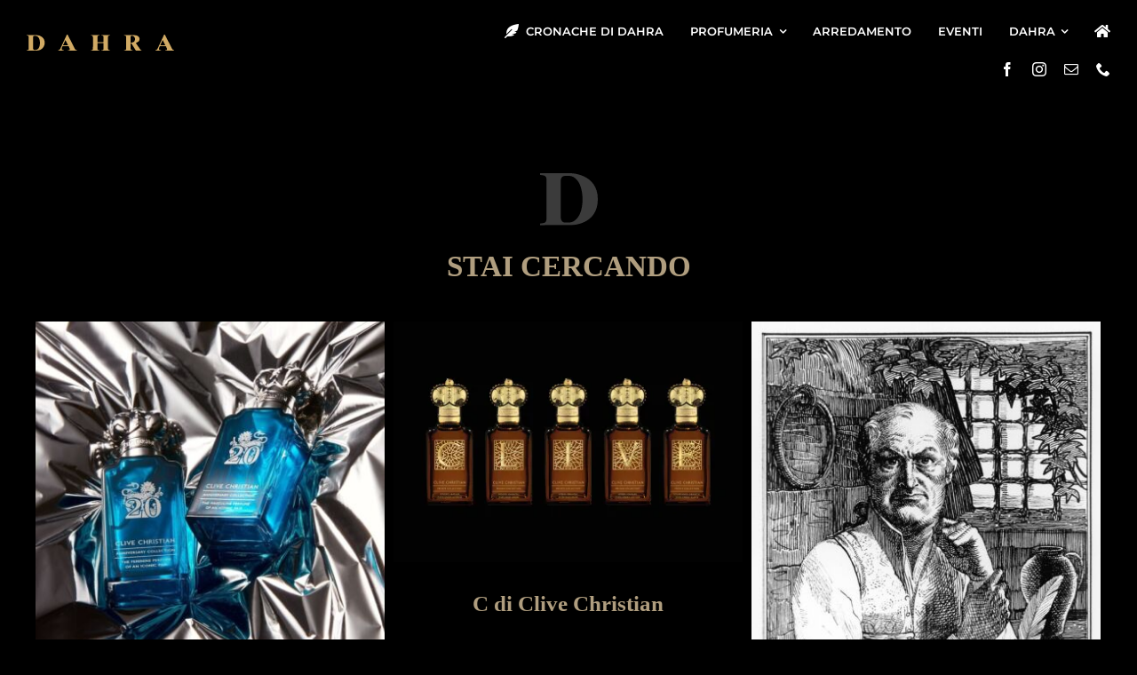

--- FILE ---
content_type: text/html; charset=UTF-8
request_url: https://www.dahraliving.ch/tag/profumi-di-nicchia/
body_size: 20162
content:
<!DOCTYPE html>
<html class="avada-html-layout-wide avada-html-header-position-top avada-html-is-archive avada-is-100-percent-template awb-scroll" lang="it-IT" prefix="og: http://ogp.me/ns# fb: http://ogp.me/ns/fb#">
<head>
	<meta http-equiv="X-UA-Compatible" content="IE=edge" />
	<meta http-equiv="Content-Type" content="text/html; charset=utf-8"/>
	<meta name="viewport" content="width=device-width, initial-scale=1" />
	<meta name='robots' content='index, follow, max-image-preview:large, max-snippet:-1, max-video-preview:-1' />
	<style>img:is([sizes="auto" i], [sizes^="auto," i]) { contain-intrinsic-size: 3000px 1500px }</style>
	
	<!-- This site is optimized with the Yoast SEO plugin v26.8 - https://yoast.com/product/yoast-seo-wordpress/ -->
	<title>profumi di nicchia Archivi - Dahra</title>
	<link rel="canonical" href="https://www.dahraliving.ch/tag/profumi-di-nicchia/" />
	<meta property="og:locale" content="it_IT" />
	<meta property="og:type" content="article" />
	<meta property="og:title" content="profumi di nicchia Archivi - Dahra" />
	<meta property="og:url" content="https://www.dahraliving.ch/tag/profumi-di-nicchia/" />
	<meta property="og:site_name" content="Dahra" />
	<meta name="twitter:card" content="summary_large_image" />
	<script type="application/ld+json" class="yoast-schema-graph">{"@context":"https://schema.org","@graph":[{"@type":"CollectionPage","@id":"https://www.dahraliving.ch/tag/profumi-di-nicchia/","url":"https://www.dahraliving.ch/tag/profumi-di-nicchia/","name":"profumi di nicchia Archivi - Dahra","isPartOf":{"@id":"https://www.dahraliving.ch/#website"},"primaryImageOfPage":{"@id":"https://www.dahraliving.ch/tag/profumi-di-nicchia/#primaryimage"},"image":{"@id":"https://www.dahraliving.ch/tag/profumi-di-nicchia/#primaryimage"},"thumbnailUrl":"https://www.dahraliving.ch/wp-content/uploads/2024/01/dahra-lugano-profumi-nicchia-clive-christian3.jpg","breadcrumb":{"@id":"https://www.dahraliving.ch/tag/profumi-di-nicchia/#breadcrumb"},"inLanguage":"it-IT"},{"@type":"ImageObject","inLanguage":"it-IT","@id":"https://www.dahraliving.ch/tag/profumi-di-nicchia/#primaryimage","url":"https://www.dahraliving.ch/wp-content/uploads/2024/01/dahra-lugano-profumi-nicchia-clive-christian3.jpg","contentUrl":"https://www.dahraliving.ch/wp-content/uploads/2024/01/dahra-lugano-profumi-nicchia-clive-christian3.jpg","width":1000,"height":1000},{"@type":"BreadcrumbList","@id":"https://www.dahraliving.ch/tag/profumi-di-nicchia/#breadcrumb","itemListElement":[{"@type":"ListItem","position":1,"name":"Home","item":"https://www.dahraliving.ch/"},{"@type":"ListItem","position":2,"name":"profumi di nicchia"}]},{"@type":"WebSite","@id":"https://www.dahraliving.ch/#website","url":"https://www.dahraliving.ch/","name":"Dahra","description":"Decor &amp; Style","potentialAction":[{"@type":"SearchAction","target":{"@type":"EntryPoint","urlTemplate":"https://www.dahraliving.ch/?s={search_term_string}"},"query-input":{"@type":"PropertyValueSpecification","valueRequired":true,"valueName":"search_term_string"}}],"inLanguage":"it-IT"}]}</script>
	<!-- / Yoast SEO plugin. -->


<link rel="alternate" type="application/rss+xml" title="Dahra &raquo; Feed" href="https://www.dahraliving.ch/feed/" />
<link rel="alternate" type="application/rss+xml" title="Dahra &raquo; Feed dei commenti" href="https://www.dahraliving.ch/comments/feed/" />
					<link rel="shortcut icon" href="https://www.dahraliving.ch/wp-content/uploads/2021/11/Raggruppa-48.png" type="image/x-icon" />
		
		
		
				<link rel="alternate" type="application/rss+xml" title="Dahra &raquo; profumi di nicchia Feed del tag" href="https://www.dahraliving.ch/tag/profumi-di-nicchia/feed/" />
				
		<meta property="og:locale" content="it_IT"/>
		<meta property="og:type" content="article"/>
		<meta property="og:site_name" content="Dahra"/>
		<meta property="og:title" content="profumi di nicchia Archivi - Dahra"/>
				<meta property="og:url" content="https://www.dahraliving.ch/20th-anniversary-iconic-limited-edition/"/>
																				<meta property="og:image" content="https://www.dahraliving.ch/wp-content/uploads/2024/01/dahra-lugano-profumi-nicchia-clive-christian3.jpg"/>
		<meta property="og:image:width" content="1000"/>
		<meta property="og:image:height" content="1000"/>
		<meta property="og:image:type" content="image/jpeg"/>
				<link rel='stylesheet' id='pt-cv-public-style-css' href='https://www.dahraliving.ch/wp-content/plugins/content-views-query-and-display-post-page/public/assets/css/cv.css?ver=4.2.1' type='text/css' media='all' />
<link rel='stylesheet' id='pt-cv-public-pro-style-css' href='https://www.dahraliving.ch/wp-content/plugins/pt-content-views-pro/public/assets/css/cvpro.min.css?ver=7.1' type='text/css' media='all' />
<link rel='stylesheet' id='wp-block-library-css' href='https://www.dahraliving.ch/wp-includes/css/dist/block-library/style.min.css?ver=6.7.4' type='text/css' media='all' />
<style id='wp-block-library-theme-inline-css' type='text/css'>
.wp-block-audio :where(figcaption){color:#555;font-size:13px;text-align:center}.is-dark-theme .wp-block-audio :where(figcaption){color:#ffffffa6}.wp-block-audio{margin:0 0 1em}.wp-block-code{border:1px solid #ccc;border-radius:4px;font-family:Menlo,Consolas,monaco,monospace;padding:.8em 1em}.wp-block-embed :where(figcaption){color:#555;font-size:13px;text-align:center}.is-dark-theme .wp-block-embed :where(figcaption){color:#ffffffa6}.wp-block-embed{margin:0 0 1em}.blocks-gallery-caption{color:#555;font-size:13px;text-align:center}.is-dark-theme .blocks-gallery-caption{color:#ffffffa6}:root :where(.wp-block-image figcaption){color:#555;font-size:13px;text-align:center}.is-dark-theme :root :where(.wp-block-image figcaption){color:#ffffffa6}.wp-block-image{margin:0 0 1em}.wp-block-pullquote{border-bottom:4px solid;border-top:4px solid;color:currentColor;margin-bottom:1.75em}.wp-block-pullquote cite,.wp-block-pullquote footer,.wp-block-pullquote__citation{color:currentColor;font-size:.8125em;font-style:normal;text-transform:uppercase}.wp-block-quote{border-left:.25em solid;margin:0 0 1.75em;padding-left:1em}.wp-block-quote cite,.wp-block-quote footer{color:currentColor;font-size:.8125em;font-style:normal;position:relative}.wp-block-quote:where(.has-text-align-right){border-left:none;border-right:.25em solid;padding-left:0;padding-right:1em}.wp-block-quote:where(.has-text-align-center){border:none;padding-left:0}.wp-block-quote.is-large,.wp-block-quote.is-style-large,.wp-block-quote:where(.is-style-plain){border:none}.wp-block-search .wp-block-search__label{font-weight:700}.wp-block-search__button{border:1px solid #ccc;padding:.375em .625em}:where(.wp-block-group.has-background){padding:1.25em 2.375em}.wp-block-separator.has-css-opacity{opacity:.4}.wp-block-separator{border:none;border-bottom:2px solid;margin-left:auto;margin-right:auto}.wp-block-separator.has-alpha-channel-opacity{opacity:1}.wp-block-separator:not(.is-style-wide):not(.is-style-dots){width:100px}.wp-block-separator.has-background:not(.is-style-dots){border-bottom:none;height:1px}.wp-block-separator.has-background:not(.is-style-wide):not(.is-style-dots){height:2px}.wp-block-table{margin:0 0 1em}.wp-block-table td,.wp-block-table th{word-break:normal}.wp-block-table :where(figcaption){color:#555;font-size:13px;text-align:center}.is-dark-theme .wp-block-table :where(figcaption){color:#ffffffa6}.wp-block-video :where(figcaption){color:#555;font-size:13px;text-align:center}.is-dark-theme .wp-block-video :where(figcaption){color:#ffffffa6}.wp-block-video{margin:0 0 1em}:root :where(.wp-block-template-part.has-background){margin-bottom:0;margin-top:0;padding:1.25em 2.375em}
</style>
<style id='filebird-block-filebird-gallery-style-inline-css' type='text/css'>
ul.filebird-block-filebird-gallery{margin:auto!important;padding:0!important;width:100%}ul.filebird-block-filebird-gallery.layout-grid{display:grid;grid-gap:20px;align-items:stretch;grid-template-columns:repeat(var(--columns),1fr);justify-items:stretch}ul.filebird-block-filebird-gallery.layout-grid li img{border:1px solid #ccc;box-shadow:2px 2px 6px 0 rgba(0,0,0,.3);height:100%;max-width:100%;-o-object-fit:cover;object-fit:cover;width:100%}ul.filebird-block-filebird-gallery.layout-masonry{-moz-column-count:var(--columns);-moz-column-gap:var(--space);column-gap:var(--space);-moz-column-width:var(--min-width);columns:var(--min-width) var(--columns);display:block;overflow:auto}ul.filebird-block-filebird-gallery.layout-masonry li{margin-bottom:var(--space)}ul.filebird-block-filebird-gallery li{list-style:none}ul.filebird-block-filebird-gallery li figure{height:100%;margin:0;padding:0;position:relative;width:100%}ul.filebird-block-filebird-gallery li figure figcaption{background:linear-gradient(0deg,rgba(0,0,0,.7),rgba(0,0,0,.3) 70%,transparent);bottom:0;box-sizing:border-box;color:#fff;font-size:.8em;margin:0;max-height:100%;overflow:auto;padding:3em .77em .7em;position:absolute;text-align:center;width:100%;z-index:2}ul.filebird-block-filebird-gallery li figure figcaption a{color:inherit}

</style>
<style id='classic-theme-styles-inline-css' type='text/css'>
/*! This file is auto-generated */
.wp-block-button__link{color:#fff;background-color:#32373c;border-radius:9999px;box-shadow:none;text-decoration:none;padding:calc(.667em + 2px) calc(1.333em + 2px);font-size:1.125em}.wp-block-file__button{background:#32373c;color:#fff;text-decoration:none}
</style>
<style id='global-styles-inline-css' type='text/css'>
:root{--wp--preset--aspect-ratio--square: 1;--wp--preset--aspect-ratio--4-3: 4/3;--wp--preset--aspect-ratio--3-4: 3/4;--wp--preset--aspect-ratio--3-2: 3/2;--wp--preset--aspect-ratio--2-3: 2/3;--wp--preset--aspect-ratio--16-9: 16/9;--wp--preset--aspect-ratio--9-16: 9/16;--wp--preset--color--black: #000000;--wp--preset--color--cyan-bluish-gray: #abb8c3;--wp--preset--color--white: #ffffff;--wp--preset--color--pale-pink: #f78da7;--wp--preset--color--vivid-red: #cf2e2e;--wp--preset--color--luminous-vivid-orange: #ff6900;--wp--preset--color--luminous-vivid-amber: #fcb900;--wp--preset--color--light-green-cyan: #7bdcb5;--wp--preset--color--vivid-green-cyan: #00d084;--wp--preset--color--pale-cyan-blue: #8ed1fc;--wp--preset--color--vivid-cyan-blue: #0693e3;--wp--preset--color--vivid-purple: #9b51e0;--wp--preset--color--awb-color-1: #ffffff;--wp--preset--color--awb-color-2: #f9f9fb;--wp--preset--color--awb-color-3: #f2f3f5;--wp--preset--color--awb-color-4: #e2e2e2;--wp--preset--color--awb-color-5: #b09e7f;--wp--preset--color--awb-color-6: #4a4e57;--wp--preset--color--awb-color-7: #212934;--wp--preset--color--awb-color-8: #222222;--wp--preset--color--awb-color-custom-10: rgba(176,158,127,0.15);--wp--preset--color--awb-color-custom-11: #333333;--wp--preset--color--awb-color-custom-12: #555555;--wp--preset--color--awb-color-custom-13: rgba(242,243,245,0.7);--wp--preset--color--awb-color-custom-14: #9ea0a4;--wp--preset--color--awb-color-custom-15: rgba(255,255,255,0.8);--wp--preset--color--awb-color-custom-16: #eeeeee;--wp--preset--color--awb-color-custom-18: #000000;--wp--preset--gradient--vivid-cyan-blue-to-vivid-purple: linear-gradient(135deg,rgba(6,147,227,1) 0%,rgb(155,81,224) 100%);--wp--preset--gradient--light-green-cyan-to-vivid-green-cyan: linear-gradient(135deg,rgb(122,220,180) 0%,rgb(0,208,130) 100%);--wp--preset--gradient--luminous-vivid-amber-to-luminous-vivid-orange: linear-gradient(135deg,rgba(252,185,0,1) 0%,rgba(255,105,0,1) 100%);--wp--preset--gradient--luminous-vivid-orange-to-vivid-red: linear-gradient(135deg,rgba(255,105,0,1) 0%,rgb(207,46,46) 100%);--wp--preset--gradient--very-light-gray-to-cyan-bluish-gray: linear-gradient(135deg,rgb(238,238,238) 0%,rgb(169,184,195) 100%);--wp--preset--gradient--cool-to-warm-spectrum: linear-gradient(135deg,rgb(74,234,220) 0%,rgb(151,120,209) 20%,rgb(207,42,186) 40%,rgb(238,44,130) 60%,rgb(251,105,98) 80%,rgb(254,248,76) 100%);--wp--preset--gradient--blush-light-purple: linear-gradient(135deg,rgb(255,206,236) 0%,rgb(152,150,240) 100%);--wp--preset--gradient--blush-bordeaux: linear-gradient(135deg,rgb(254,205,165) 0%,rgb(254,45,45) 50%,rgb(107,0,62) 100%);--wp--preset--gradient--luminous-dusk: linear-gradient(135deg,rgb(255,203,112) 0%,rgb(199,81,192) 50%,rgb(65,88,208) 100%);--wp--preset--gradient--pale-ocean: linear-gradient(135deg,rgb(255,245,203) 0%,rgb(182,227,212) 50%,rgb(51,167,181) 100%);--wp--preset--gradient--electric-grass: linear-gradient(135deg,rgb(202,248,128) 0%,rgb(113,206,126) 100%);--wp--preset--gradient--midnight: linear-gradient(135deg,rgb(2,3,129) 0%,rgb(40,116,252) 100%);--wp--preset--font-size--small: 12px;--wp--preset--font-size--medium: 20px;--wp--preset--font-size--large: 24px;--wp--preset--font-size--x-large: 42px;--wp--preset--font-size--normal: 16px;--wp--preset--font-size--xlarge: 32px;--wp--preset--font-size--huge: 48px;--wp--preset--spacing--20: 0.44rem;--wp--preset--spacing--30: 0.67rem;--wp--preset--spacing--40: 1rem;--wp--preset--spacing--50: 1.5rem;--wp--preset--spacing--60: 2.25rem;--wp--preset--spacing--70: 3.38rem;--wp--preset--spacing--80: 5.06rem;--wp--preset--shadow--natural: 6px 6px 9px rgba(0, 0, 0, 0.2);--wp--preset--shadow--deep: 12px 12px 50px rgba(0, 0, 0, 0.4);--wp--preset--shadow--sharp: 6px 6px 0px rgba(0, 0, 0, 0.2);--wp--preset--shadow--outlined: 6px 6px 0px -3px rgba(255, 255, 255, 1), 6px 6px rgba(0, 0, 0, 1);--wp--preset--shadow--crisp: 6px 6px 0px rgba(0, 0, 0, 1);}:where(.is-layout-flex){gap: 0.5em;}:where(.is-layout-grid){gap: 0.5em;}body .is-layout-flex{display: flex;}.is-layout-flex{flex-wrap: wrap;align-items: center;}.is-layout-flex > :is(*, div){margin: 0;}body .is-layout-grid{display: grid;}.is-layout-grid > :is(*, div){margin: 0;}:where(.wp-block-columns.is-layout-flex){gap: 2em;}:where(.wp-block-columns.is-layout-grid){gap: 2em;}:where(.wp-block-post-template.is-layout-flex){gap: 1.25em;}:where(.wp-block-post-template.is-layout-grid){gap: 1.25em;}.has-black-color{color: var(--wp--preset--color--black) !important;}.has-cyan-bluish-gray-color{color: var(--wp--preset--color--cyan-bluish-gray) !important;}.has-white-color{color: var(--wp--preset--color--white) !important;}.has-pale-pink-color{color: var(--wp--preset--color--pale-pink) !important;}.has-vivid-red-color{color: var(--wp--preset--color--vivid-red) !important;}.has-luminous-vivid-orange-color{color: var(--wp--preset--color--luminous-vivid-orange) !important;}.has-luminous-vivid-amber-color{color: var(--wp--preset--color--luminous-vivid-amber) !important;}.has-light-green-cyan-color{color: var(--wp--preset--color--light-green-cyan) !important;}.has-vivid-green-cyan-color{color: var(--wp--preset--color--vivid-green-cyan) !important;}.has-pale-cyan-blue-color{color: var(--wp--preset--color--pale-cyan-blue) !important;}.has-vivid-cyan-blue-color{color: var(--wp--preset--color--vivid-cyan-blue) !important;}.has-vivid-purple-color{color: var(--wp--preset--color--vivid-purple) !important;}.has-black-background-color{background-color: var(--wp--preset--color--black) !important;}.has-cyan-bluish-gray-background-color{background-color: var(--wp--preset--color--cyan-bluish-gray) !important;}.has-white-background-color{background-color: var(--wp--preset--color--white) !important;}.has-pale-pink-background-color{background-color: var(--wp--preset--color--pale-pink) !important;}.has-vivid-red-background-color{background-color: var(--wp--preset--color--vivid-red) !important;}.has-luminous-vivid-orange-background-color{background-color: var(--wp--preset--color--luminous-vivid-orange) !important;}.has-luminous-vivid-amber-background-color{background-color: var(--wp--preset--color--luminous-vivid-amber) !important;}.has-light-green-cyan-background-color{background-color: var(--wp--preset--color--light-green-cyan) !important;}.has-vivid-green-cyan-background-color{background-color: var(--wp--preset--color--vivid-green-cyan) !important;}.has-pale-cyan-blue-background-color{background-color: var(--wp--preset--color--pale-cyan-blue) !important;}.has-vivid-cyan-blue-background-color{background-color: var(--wp--preset--color--vivid-cyan-blue) !important;}.has-vivid-purple-background-color{background-color: var(--wp--preset--color--vivid-purple) !important;}.has-black-border-color{border-color: var(--wp--preset--color--black) !important;}.has-cyan-bluish-gray-border-color{border-color: var(--wp--preset--color--cyan-bluish-gray) !important;}.has-white-border-color{border-color: var(--wp--preset--color--white) !important;}.has-pale-pink-border-color{border-color: var(--wp--preset--color--pale-pink) !important;}.has-vivid-red-border-color{border-color: var(--wp--preset--color--vivid-red) !important;}.has-luminous-vivid-orange-border-color{border-color: var(--wp--preset--color--luminous-vivid-orange) !important;}.has-luminous-vivid-amber-border-color{border-color: var(--wp--preset--color--luminous-vivid-amber) !important;}.has-light-green-cyan-border-color{border-color: var(--wp--preset--color--light-green-cyan) !important;}.has-vivid-green-cyan-border-color{border-color: var(--wp--preset--color--vivid-green-cyan) !important;}.has-pale-cyan-blue-border-color{border-color: var(--wp--preset--color--pale-cyan-blue) !important;}.has-vivid-cyan-blue-border-color{border-color: var(--wp--preset--color--vivid-cyan-blue) !important;}.has-vivid-purple-border-color{border-color: var(--wp--preset--color--vivid-purple) !important;}.has-vivid-cyan-blue-to-vivid-purple-gradient-background{background: var(--wp--preset--gradient--vivid-cyan-blue-to-vivid-purple) !important;}.has-light-green-cyan-to-vivid-green-cyan-gradient-background{background: var(--wp--preset--gradient--light-green-cyan-to-vivid-green-cyan) !important;}.has-luminous-vivid-amber-to-luminous-vivid-orange-gradient-background{background: var(--wp--preset--gradient--luminous-vivid-amber-to-luminous-vivid-orange) !important;}.has-luminous-vivid-orange-to-vivid-red-gradient-background{background: var(--wp--preset--gradient--luminous-vivid-orange-to-vivid-red) !important;}.has-very-light-gray-to-cyan-bluish-gray-gradient-background{background: var(--wp--preset--gradient--very-light-gray-to-cyan-bluish-gray) !important;}.has-cool-to-warm-spectrum-gradient-background{background: var(--wp--preset--gradient--cool-to-warm-spectrum) !important;}.has-blush-light-purple-gradient-background{background: var(--wp--preset--gradient--blush-light-purple) !important;}.has-blush-bordeaux-gradient-background{background: var(--wp--preset--gradient--blush-bordeaux) !important;}.has-luminous-dusk-gradient-background{background: var(--wp--preset--gradient--luminous-dusk) !important;}.has-pale-ocean-gradient-background{background: var(--wp--preset--gradient--pale-ocean) !important;}.has-electric-grass-gradient-background{background: var(--wp--preset--gradient--electric-grass) !important;}.has-midnight-gradient-background{background: var(--wp--preset--gradient--midnight) !important;}.has-small-font-size{font-size: var(--wp--preset--font-size--small) !important;}.has-medium-font-size{font-size: var(--wp--preset--font-size--medium) !important;}.has-large-font-size{font-size: var(--wp--preset--font-size--large) !important;}.has-x-large-font-size{font-size: var(--wp--preset--font-size--x-large) !important;}
:where(.wp-block-post-template.is-layout-flex){gap: 1.25em;}:where(.wp-block-post-template.is-layout-grid){gap: 1.25em;}
:where(.wp-block-columns.is-layout-flex){gap: 2em;}:where(.wp-block-columns.is-layout-grid){gap: 2em;}
:root :where(.wp-block-pullquote){font-size: 1.5em;line-height: 1.6;}
</style>
<link rel='stylesheet' id='foobox-free-min-css' href='https://www.dahraliving.ch/wp-content/plugins/foobox-image-lightbox/free/css/foobox.free.min.css?ver=2.7.41' type='text/css' media='all' />
<link rel='stylesheet' id='child-style-css' href='https://www.dahraliving.ch/wp-content/themes/Avada-Child-Theme/style.css?ver=6.7.4' type='text/css' media='all' />
<link rel='stylesheet' id='fusion-dynamic-css-css' href='https://www.dahraliving.ch/wp-content/uploads/fusion-styles/9cf3b944d4070cd8a37801df7e13266b.min.css?ver=3.11.14' type='text/css' media='all' />
<script type="text/javascript" src="https://www.dahraliving.ch/wp-includes/js/jquery/jquery.min.js?ver=3.7.1" id="jquery-core-js"></script>
<script type="text/javascript" src="https://www.dahraliving.ch/wp-includes/js/jquery/jquery-migrate.min.js?ver=3.4.1" id="jquery-migrate-js"></script>
<script type="text/javascript" id="foobox-free-min-js-before">
/* <![CDATA[ */
/* Run FooBox FREE (v2.7.41) */
var FOOBOX = window.FOOBOX = {
	ready: true,
	disableOthers: false,
	o: {wordpress: { enabled: true }, countMessage:'image %index of %total', captions: { dataTitle: ["captionTitle","title"], dataDesc: ["captionDesc","description"] }, rel: '', excludes:'.fbx-link,.nofoobox,.nolightbox,a[href*="pinterest.com/pin/create/button/"]', affiliate : { enabled: false }},
	selectors: [
		".foogallery-container.foogallery-lightbox-foobox", ".foogallery-container.foogallery-lightbox-foobox-free", ".gallery", ".wp-block-gallery", ".wp-caption", ".wp-block-image", "a:has(img[class*=wp-image-])", ".post a:has(img[class*=wp-image-])", ".foobox"
	],
	pre: function( $ ){
		// Custom JavaScript (Pre)
		
	},
	post: function( $ ){
		// Custom JavaScript (Post)
		
		// Custom Captions Code
		
	},
	custom: function( $ ){
		// Custom Extra JS
		
	}
};
/* ]]> */
</script>
<script type="text/javascript" src="https://www.dahraliving.ch/wp-content/plugins/foobox-image-lightbox/free/js/foobox.free.min.js?ver=2.7.41" id="foobox-free-min-js"></script>
<link rel="https://api.w.org/" href="https://www.dahraliving.ch/wp-json/" /><link rel="alternate" title="JSON" type="application/json" href="https://www.dahraliving.ch/wp-json/wp/v2/tags/120" /><link rel="EditURI" type="application/rsd+xml" title="RSD" href="https://www.dahraliving.ch/xmlrpc.php?rsd" />
<meta name="generator" content="WordPress 6.7.4" />
<meta name="theme-color" content="#f3f3f3"><meta name="msapplication-navbutton-color" content="#f3f3f3"><meta name="apple-mobile-web-app-capable" content="yes"><meta name="apple-mobile-web-app-status-bar-style" content="black-translucent"><style type="text/css" id="css-fb-visibility">@media screen and (max-width: 640px){.fusion-no-small-visibility{display:none !important;}body .sm-text-align-center{text-align:center !important;}body .sm-text-align-left{text-align:left !important;}body .sm-text-align-right{text-align:right !important;}body .sm-flex-align-center{justify-content:center !important;}body .sm-flex-align-flex-start{justify-content:flex-start !important;}body .sm-flex-align-flex-end{justify-content:flex-end !important;}body .sm-mx-auto{margin-left:auto !important;margin-right:auto !important;}body .sm-ml-auto{margin-left:auto !important;}body .sm-mr-auto{margin-right:auto !important;}body .fusion-absolute-position-small{position:absolute;top:auto;width:100%;}.awb-sticky.awb-sticky-small{ position: sticky; top: var(--awb-sticky-offset,0); }}@media screen and (min-width: 641px) and (max-width: 1024px){.fusion-no-medium-visibility{display:none !important;}body .md-text-align-center{text-align:center !important;}body .md-text-align-left{text-align:left !important;}body .md-text-align-right{text-align:right !important;}body .md-flex-align-center{justify-content:center !important;}body .md-flex-align-flex-start{justify-content:flex-start !important;}body .md-flex-align-flex-end{justify-content:flex-end !important;}body .md-mx-auto{margin-left:auto !important;margin-right:auto !important;}body .md-ml-auto{margin-left:auto !important;}body .md-mr-auto{margin-right:auto !important;}body .fusion-absolute-position-medium{position:absolute;top:auto;width:100%;}.awb-sticky.awb-sticky-medium{ position: sticky; top: var(--awb-sticky-offset,0); }}@media screen and (min-width: 1025px){.fusion-no-large-visibility{display:none !important;}body .lg-text-align-center{text-align:center !important;}body .lg-text-align-left{text-align:left !important;}body .lg-text-align-right{text-align:right !important;}body .lg-flex-align-center{justify-content:center !important;}body .lg-flex-align-flex-start{justify-content:flex-start !important;}body .lg-flex-align-flex-end{justify-content:flex-end !important;}body .lg-mx-auto{margin-left:auto !important;margin-right:auto !important;}body .lg-ml-auto{margin-left:auto !important;}body .lg-mr-auto{margin-right:auto !important;}body .fusion-absolute-position-large{position:absolute;top:auto;width:100%;}.awb-sticky.awb-sticky-large{ position: sticky; top: var(--awb-sticky-offset,0); }}</style><style type="text/css">.recentcomments a{display:inline !important;padding:0 !important;margin:0 !important;}</style><meta name="generator" content="Powered by Slider Revolution 6.7.28 - responsive, Mobile-Friendly Slider Plugin for WordPress with comfortable drag and drop interface." />
<script>function setREVStartSize(e){
			//window.requestAnimationFrame(function() {
				window.RSIW = window.RSIW===undefined ? window.innerWidth : window.RSIW;
				window.RSIH = window.RSIH===undefined ? window.innerHeight : window.RSIH;
				try {
					var pw = document.getElementById(e.c).parentNode.offsetWidth,
						newh;
					pw = pw===0 || isNaN(pw) || (e.l=="fullwidth" || e.layout=="fullwidth") ? window.RSIW : pw;
					e.tabw = e.tabw===undefined ? 0 : parseInt(e.tabw);
					e.thumbw = e.thumbw===undefined ? 0 : parseInt(e.thumbw);
					e.tabh = e.tabh===undefined ? 0 : parseInt(e.tabh);
					e.thumbh = e.thumbh===undefined ? 0 : parseInt(e.thumbh);
					e.tabhide = e.tabhide===undefined ? 0 : parseInt(e.tabhide);
					e.thumbhide = e.thumbhide===undefined ? 0 : parseInt(e.thumbhide);
					e.mh = e.mh===undefined || e.mh=="" || e.mh==="auto" ? 0 : parseInt(e.mh,0);
					if(e.layout==="fullscreen" || e.l==="fullscreen")
						newh = Math.max(e.mh,window.RSIH);
					else{
						e.gw = Array.isArray(e.gw) ? e.gw : [e.gw];
						for (var i in e.rl) if (e.gw[i]===undefined || e.gw[i]===0) e.gw[i] = e.gw[i-1];
						e.gh = e.el===undefined || e.el==="" || (Array.isArray(e.el) && e.el.length==0)? e.gh : e.el;
						e.gh = Array.isArray(e.gh) ? e.gh : [e.gh];
						for (var i in e.rl) if (e.gh[i]===undefined || e.gh[i]===0) e.gh[i] = e.gh[i-1];
											
						var nl = new Array(e.rl.length),
							ix = 0,
							sl;
						e.tabw = e.tabhide>=pw ? 0 : e.tabw;
						e.thumbw = e.thumbhide>=pw ? 0 : e.thumbw;
						e.tabh = e.tabhide>=pw ? 0 : e.tabh;
						e.thumbh = e.thumbhide>=pw ? 0 : e.thumbh;
						for (var i in e.rl) nl[i] = e.rl[i]<window.RSIW ? 0 : e.rl[i];
						sl = nl[0];
						for (var i in nl) if (sl>nl[i] && nl[i]>0) { sl = nl[i]; ix=i;}
						var m = pw>(e.gw[ix]+e.tabw+e.thumbw) ? 1 : (pw-(e.tabw+e.thumbw)) / (e.gw[ix]);
						newh =  (e.gh[ix] * m) + (e.tabh + e.thumbh);
					}
					var el = document.getElementById(e.c);
					if (el!==null && el) el.style.height = newh+"px";
					el = document.getElementById(e.c+"_wrapper");
					if (el!==null && el) {
						el.style.height = newh+"px";
						el.style.display = "block";
					}
				} catch(e){
					console.log("Failure at Presize of Slider:" + e)
				}
			//});
		  };</script>
		<script type="text/javascript">
			var doc = document.documentElement;
			doc.setAttribute( 'data-useragent', navigator.userAgent );
		</script>
		
	<!-- Global site tag (gtag.js) - Google Analytics -->
<script async src="https://www.googletagmanager.com/gtag/js?id=G-5M1MVS7XKR"></script>
<script>
  window.dataLayer = window.dataLayer || [];
  function gtag(){dataLayer.push(arguments);}
  gtag('js', new Date());

  gtag('config', 'G-5M1MVS7XKR');
</script></head>

<body class="archive tag tag-profumi-di-nicchia tag-120 fusion-image-hovers fusion-pagination-sizing fusion-button_type-flat fusion-button_span-no fusion-button_gradient-linear avada-image-rollover-circle-yes avada-image-rollover-no fusion-body ltr fusion-sticky-header no-tablet-sticky-header no-mobile-sticky-header no-mobile-slidingbar fusion-disable-outline fusion-sub-menu-fade mobile-logo-pos-left layout-wide-mode avada-has-boxed-modal-shadow- layout-scroll-offset-full avada-has-zero-margin-offset-top fusion-top-header menu-text-align-center mobile-menu-design-classic fusion-show-pagination-text fusion-header-layout-v3 avada-responsive avada-footer-fx-none avada-menu-highlight-style-bar fusion-search-form-clean fusion-main-menu-search-overlay fusion-avatar-circle avada-dropdown-styles avada-blog-layout-large avada-blog-archive-layout-large avada-header-shadow-no avada-menu-icon-position-left avada-has-megamenu-shadow avada-has-mobile-menu-search avada-has-main-nav-search-icon avada-has-breadcrumb-mobile-hidden avada-has-titlebar-bar_and_content avada-header-border-color-full-transparent avada-has-pagination-width_height avada-flyout-menu-direction-fade avada-ec-views-v1" data-awb-post-id="382962">
		<a class="skip-link screen-reader-text" href="#content">Salta al contenuto</a>

	<div id="boxed-wrapper">
		
		<div id="wrapper" class="fusion-wrapper">
			<div id="home" style="position:relative;top:-1px;"></div>
												<div class="fusion-tb-header"><div class="fusion-fullwidth fullwidth-box fusion-builder-row-1 fusion-flex-container has-pattern-background has-mask-background hundred-percent-fullwidth non-hundred-percent-height-scrolling fusion-no-small-visibility fusion-no-medium-visibility fusion-custom-z-index fusion-absolute-container fusion-absolute-position-small fusion-absolute-position-medium fusion-absolute-position-large" style="--awb-border-radius-top-left:0px;--awb-border-radius-top-right:0px;--awb-border-radius-bottom-right:0px;--awb-border-radius-bottom-left:0px;--awb-z-index:9999;--awb-padding-top:10px;--awb-padding-right-small:15px;--awb-padding-left-small:15px;--awb-background-color:rgba(20,20,20,0);--awb-flex-wrap:wrap;" ><div class="fusion-builder-row fusion-row fusion-flex-align-items-center fusion-flex-justify-content-space-between fusion-flex-content-wrap" style="width:calc( 100% + 45px ) !important;max-width:calc( 100% + 45px ) !important;margin-left: calc(-45px / 2 );margin-right: calc(-45px / 2 );"><div class="fusion-layout-column fusion_builder_column fusion-builder-column-0 fusion_builder_column_1_6 1_6 fusion-flex-column" style="--awb-bg-size:cover;--awb-width-large:16.666666666667%;--awb-margin-top-large:0px;--awb-spacing-right-large:22.5px;--awb-margin-bottom-large:0px;--awb-spacing-left-large:22.5px;--awb-width-medium:16.666666666667%;--awb-order-medium:0;--awb-spacing-right-medium:22.5px;--awb-spacing-left-medium:22.5px;--awb-width-small:100%;--awb-order-small:0;--awb-spacing-right-small:22.5px;--awb-spacing-left-small:22.5px;" data-scroll-devices="small-visibility,medium-visibility,large-visibility"><div class="fusion-column-wrapper fusion-column-has-shadow fusion-flex-justify-content-flex-start fusion-content-layout-column"><div class="fusion-image-element " style="text-align:left;--awb-max-width:180px;--awb-caption-title-font-family:var(--h2_typography-font-family);--awb-caption-title-font-weight:var(--h2_typography-font-weight);--awb-caption-title-font-style:var(--h2_typography-font-style);--awb-caption-title-size:var(--h2_typography-font-size);--awb-caption-title-transform:var(--h2_typography-text-transform);--awb-caption-title-line-height:var(--h2_typography-line-height);--awb-caption-title-letter-spacing:var(--h2_typography-letter-spacing);"><span class=" fusion-imageframe imageframe-none imageframe-1 hover-type-none"><a class="fusion-no-lightbox" href="/" target="_self" aria-label="lg-dhara-gold"><img fetchpriority="high" decoding="async" width="1040" height="118" src="data:image/svg+xml,%3Csvg%20xmlns%3D%27http%3A%2F%2Fwww.w3.org%2F2000%2Fsvg%27%20width%3D%271040%27%20height%3D%27118%27%20viewBox%3D%270%200%201040%20118%27%3E%3Crect%20width%3D%271040%27%20height%3D%27118%27%20fill-opacity%3D%220%22%2F%3E%3C%2Fsvg%3E" data-orig-src="https://www.dahraliving.ch/wp-content/uploads/2023/07/lg-dhara-gold.svg" alt class="lazyload img-responsive wp-image-381196"/></a></span></div></div></div><div class="fusion-layout-column fusion_builder_column fusion-builder-column-1 fusion_builder_column_2_3 2_3 fusion-flex-column" style="--awb-bg-size:cover;--awb-width-large:66.666666666667%;--awb-margin-top-large:0px;--awb-spacing-right-large:22.5px;--awb-margin-bottom-large:0px;--awb-spacing-left-large:22.5px;--awb-width-medium:66.666666666667%;--awb-order-medium:0;--awb-spacing-right-medium:22.5px;--awb-spacing-left-medium:22.5px;--awb-width-small:100%;--awb-order-small:0;--awb-spacing-right-small:22.5px;--awb-spacing-left-small:22.5px;"><div class="fusion-column-wrapper fusion-column-has-shadow fusion-flex-justify-content-flex-start fusion-content-layout-column"><nav class="awb-menu awb-menu_row awb-menu_em-hover mobile-mode-collapse-to-button awb-menu_icons-left awb-menu_dc-yes mobile-trigger-fullwidth-off awb-menu_mobile-toggle awb-menu_indent-left mobile-size-full-absolute loading mega-menu-loading awb-menu_desktop awb-menu_dropdown awb-menu_expand-right awb-menu_transition-fade" style="--awb-font-size:13px;--awb-margin-bottom:10px;--awb-text-transform:uppercase;--awb-min-height:50px;--awb-justify-content:flex-end;--awb-items-padding-left:30px;--awb-color:var(--awb-color1);--awb-active-color:var(--awb-color5);--awb-submenu-color:#d1aa64;--awb-submenu-bg:#141414;--awb-submenu-sep-color:rgba(255,255,255,0.2);--awb-submenu-active-bg:#000000;--awb-submenu-active-color:#d1aa64;--awb-submenu-text-transform:none;--awb-icons-color:var(--awb-color1);--awb-icons-hover-color:var(--awb-color5);--awb-main-justify-content:flex-start;--awb-trigger-padding-top:15px;--awb-trigger-padding-right:15px;--awb-trigger-padding-bottom:15px;--awb-trigger-padding-left:15px;--awb-mobile-justify:flex-start;--awb-mobile-caret-left:auto;--awb-mobile-caret-right:0;--awb-fusion-font-family-typography:&quot;Montserrat&quot;;--awb-fusion-font-style-typography:normal;--awb-fusion-font-weight-typography:600;--awb-fusion-font-family-submenu-typography:&quot;Montserrat&quot;;--awb-fusion-font-style-submenu-typography:normal;--awb-fusion-font-weight-submenu-typography:500;--awb-fusion-font-family-mobile-typography:inherit;--awb-fusion-font-style-mobile-typography:normal;--awb-fusion-font-weight-mobile-typography:400;" aria-label="MainMenu" data-breakpoint="1024" data-count="0" data-transition-type="fade" data-transition-time="300" data-expand="right"><button type="button" class="awb-menu__m-toggle awb-menu__m-toggle_no-text" aria-expanded="false" aria-controls="menu-mainmenu"><span class="awb-menu__m-toggle-inner"><span class="collapsed-nav-text"><span class="screen-reader-text">Toggle Navigation</span></span><span class="awb-menu__m-collapse-icon awb-menu__m-collapse-icon_no-text"><span class="awb-menu__m-collapse-icon-open awb-menu__m-collapse-icon-open_no-text fa-bars fas"></span><span class="awb-menu__m-collapse-icon-close awb-menu__m-collapse-icon-close_no-text fa-times fas"></span></span></span></button><ul id="menu-mainmenu" class="fusion-menu awb-menu__main-ul awb-menu__main-ul_row"><li  id="menu-item-2211"  class="menu-item menu-item-type-post_type menu-item-object-page menu-item-2211 awb-menu__li awb-menu__main-li awb-menu__main-li_regular"  data-item-id="2211"><span class="awb-menu__main-background-default awb-menu__main-background-default_fade"></span><span class="awb-menu__main-background-active awb-menu__main-background-active_fade"></span><a  href="https://www.dahraliving.ch/cronache-di-dahra/" class="awb-menu__main-a awb-menu__main-a_regular fusion-flex-link"><span class="awb-menu__i awb-menu__i_main fusion-megamenu-icon"><i class="glyphicon fa-feather-alt fas" aria-hidden="true"></i></span><span class="menu-text">Cronache di DAHRA</span></a></li><li  id="menu-item-381973"  class="menu-item menu-item-type-post_type menu-item-object-page menu-item-has-children menu-item-381973 awb-menu__li awb-menu__main-li awb-menu__main-li_regular"  data-item-id="381973"><span class="awb-menu__main-background-default awb-menu__main-background-default_fade"></span><span class="awb-menu__main-background-active awb-menu__main-background-active_fade"></span><a  href="https://www.dahraliving.ch/profumeria/" class="awb-menu__main-a awb-menu__main-a_regular"><span class="menu-text">Profumeria</span><span class="awb-menu__open-nav-submenu-hover"></span></a><button type="button" aria-label="Open submenu of Profumeria" aria-expanded="false" class="awb-menu__open-nav-submenu_mobile awb-menu__open-nav-submenu_main"></button><ul class="awb-menu__sub-ul awb-menu__sub-ul_main"><li  id="menu-item-382886"  class="menu-item menu-item-type-post_type menu-item-object-page menu-item-382886 awb-menu__li awb-menu__sub-li" ><a  href="https://www.dahraliving.ch/profumeria/profumi-di-nicchia/" class="awb-menu__sub-a"><span>Profumi di Nicchia</span></a></li><li  id="menu-item-382887"  class="menu-item menu-item-type-post_type menu-item-object-page menu-item-382887 awb-menu__li awb-menu__sub-li" ><a  href="https://www.dahraliving.ch/profumeria/profumi-ambiente/" class="awb-menu__sub-a"><span>Profumi Ambiente</span></a></li></ul></li><li  id="menu-item-381974"  class="menu-item menu-item-type-post_type menu-item-object-page menu-item-381974 awb-menu__li awb-menu__main-li awb-menu__main-li_regular"  data-item-id="381974"><span class="awb-menu__main-background-default awb-menu__main-background-default_fade"></span><span class="awb-menu__main-background-active awb-menu__main-background-active_fade"></span><a  href="https://www.dahraliving.ch/arredamento/" class="awb-menu__main-a awb-menu__main-a_regular"><span class="menu-text">Arredamento</span></a></li><li  id="menu-item-381976"  class="menu-item menu-item-type-post_type menu-item-object-page menu-item-381976 awb-menu__li awb-menu__main-li awb-menu__main-li_regular"  data-item-id="381976"><span class="awb-menu__main-background-default awb-menu__main-background-default_fade"></span><span class="awb-menu__main-background-active awb-menu__main-background-active_fade"></span><a  href="https://www.dahraliving.ch/allestimenti-per-eventi/" class="awb-menu__main-a awb-menu__main-a_regular"><span class="menu-text">Eventi</span></a></li><li  id="menu-item-7757"  class="menu-item menu-item-type-custom menu-item-object-custom menu-item-has-children menu-item-7757 awb-menu__li awb-menu__main-li awb-menu__main-li_regular"  data-item-id="7757"><span class="awb-menu__main-background-default awb-menu__main-background-default_fade"></span><span class="awb-menu__main-background-active awb-menu__main-background-active_fade"></span><a  href="#" class="awb-menu__main-a awb-menu__main-a_regular"><span class="menu-text">Dahra</span><span class="awb-menu__open-nav-submenu-hover"></span></a><button type="button" aria-label="Open submenu of Dahra" aria-expanded="false" class="awb-menu__open-nav-submenu_mobile awb-menu__open-nav-submenu_main"></button><ul class="awb-menu__sub-ul awb-menu__sub-ul_main"><li  id="menu-item-2336"  class="menu-item menu-item-type-post_type menu-item-object-page menu-item-2336 awb-menu__li awb-menu__sub-li" ><a  href="https://www.dahraliving.ch/chi-siamo/" class="awb-menu__sub-a"><span>Chi siamo</span></a></li><li  id="menu-item-7758"  class="menu-item menu-item-type-post_type menu-item-object-page menu-item-7758 awb-menu__li awb-menu__sub-li" ><a  href="https://www.dahraliving.ch/perche-dahra/" class="awb-menu__sub-a"><span>Perchè DAHRA</span></a></li><li  id="menu-item-2335"  class="menu-item menu-item-type-post_type menu-item-object-page menu-item-2335 awb-menu__li awb-menu__sub-li" ><a  href="https://www.dahraliving.ch/contatti/" class="awb-menu__sub-a"><span>Contatti</span></a></li></ul></li><li  id="menu-item-2215"  class="menu-item menu-item-type-post_type menu-item-object-page menu-item-home menu-item-2215 awb-menu__li awb-menu__main-li awb-menu__main-li_regular"  data-item-id="2215"><span class="awb-menu__main-background-default awb-menu__main-background-default_fade"></span><span class="awb-menu__main-background-active awb-menu__main-background-active_fade"></span><a  href="https://www.dahraliving.ch/" class="awb-menu__main-a awb-menu__main-a_regular awb-menu__main-a_icon-only fusion-flex-link"><span class="awb-menu__i awb-menu__i_main fusion-megamenu-icon"><i class="glyphicon fa-home fas" aria-hidden="true"></i></span><span class="menu-text"><span class="menu-title menu-title_no-desktop">DAHRA</span></span></a></li></ul></nav><div class="fusion-social-links fusion-social-links-1" style="--awb-margin-top:0px;--awb-margin-right:0px;--awb-margin-bottom:0px;--awb-margin-left:0px;--awb-alignment:right;--awb-box-border-top:0px;--awb-box-border-right:0px;--awb-box-border-bottom:0px;--awb-box-border-left:0px;--awb-icon-colors-hover:rgba(158,160,164,0.8);--awb-box-colors-hover:rgba(242,243,245,0.8);--awb-box-border-color:var(--awb-color3);--awb-box-border-color-hover:var(--awb-color4);"><div class="fusion-social-networks color-type-custom"><div class="fusion-social-networks-wrapper"><a class="fusion-social-network-icon fusion-tooltip fusion-facebook awb-icon-facebook" style="color:#ffffff;font-size:16px;" data-placement="top" data-title="Facebook" data-toggle="tooltip" title="Facebook" aria-label="facebook" target="_blank" rel="noopener noreferrer" href="https://www.facebook.com/dahraliving"></a><a class="fusion-social-network-icon fusion-tooltip fusion-instagram awb-icon-instagram" style="color:#ffffff;font-size:16px;" data-placement="top" data-title="Instagram" data-toggle="tooltip" title="Instagram" aria-label="instagram" target="_blank" rel="noopener noreferrer" href="https://www.instagram.com/dahraliving/?hl=it"></a><a class="fusion-social-network-icon fusion-tooltip fusion-mail awb-icon-mail" style="color:#ffffff;font-size:16px;" data-placement="top" data-title="Email" data-toggle="tooltip" title="Email" aria-label="mail" target="_blank" rel="noopener noreferrer" href="mailto:I&#110;fo&#064;&#100;&#097;hr&#097;l&#105;&#118;ing.c&#104;"></a><a class="fusion-social-network-icon fusion-tooltip fusion-phone awb-icon-phone" style="color:#ffffff;font-size:16px;" data-placement="top" data-title="Phone" data-toggle="tooltip" title="Phone" aria-label="phone" target="_self" rel="noopener noreferrer" href="tel:0041919222320"></a></div></div></div></div></div></div></div><div class="fusion-fullwidth fullwidth-box fusion-builder-row-2 fusion-flex-container has-pattern-background has-mask-background hundred-percent-fullwidth non-hundred-percent-height-scrolling fusion-no-large-visibility fusion-custom-z-index fusion-absolute-container fusion-absolute-position-small fusion-absolute-position-medium fusion-absolute-position-large" style="--awb-border-radius-top-left:0px;--awb-border-radius-top-right:0px;--awb-border-radius-bottom-right:0px;--awb-border-radius-bottom-left:0px;--awb-z-index:9999;--awb-padding-right:0px;--awb-padding-left:0px;--awb-padding-right-medium:0px;--awb-padding-left-medium:0px;--awb-padding-right-small:0px;--awb-padding-left-small:0px;--awb-background-color:rgba(20,20,20,0);--awb-flex-wrap:wrap;" ><div class="fusion-builder-row fusion-row fusion-flex-align-items-flex-start fusion-flex-justify-content-space-between fusion-flex-content-wrap" style="width:calc( 100% + 45px ) !important;max-width:calc( 100% + 45px ) !important;margin-left: calc(-45px / 2 );margin-right: calc(-45px / 2 );"><div class="fusion-layout-column fusion_builder_column fusion-builder-column-2 fusion_builder_column_1_1 1_1 fusion-flex-column" style="--awb-padding-top:15px;--awb-padding-bottom:15px;--awb-bg-color:rgba(20,20,20,0.5);--awb-bg-color-hover:rgba(20,20,20,0.5);--awb-bg-size:cover;--awb-border-color:#545454;--awb-border-bottom:1px;--awb-border-style:solid;--awb-width-large:100%;--awb-margin-top-large:0px;--awb-spacing-right-large:22.5px;--awb-margin-bottom-large:0px;--awb-spacing-left-large:22.5px;--awb-width-medium:100%;--awb-order-medium:0;--awb-spacing-right-medium:22.5px;--awb-spacing-left-medium:22.5px;--awb-width-small:100%;--awb-order-small:0;--awb-spacing-right-small:22.5px;--awb-spacing-left-small:22.5px;"><div class="fusion-column-wrapper fusion-column-has-shadow fusion-flex-justify-content-flex-start fusion-content-layout-column"><div class="fusion-social-links fusion-social-links-2" style="--awb-margin-top:0px;--awb-margin-right:0px;--awb-margin-bottom:0px;--awb-margin-left:0px;--awb-alignment:center;--awb-box-border-top:0px;--awb-box-border-right:0px;--awb-box-border-bottom:0px;--awb-box-border-left:0px;--awb-icon-colors-hover:rgba(158,160,164,0.8);--awb-box-colors-hover:rgba(242,243,245,0.8);--awb-box-border-color:var(--awb-color3);--awb-box-border-color-hover:var(--awb-color4);"><div class="fusion-social-networks color-type-custom"><div class="fusion-social-networks-wrapper"><a class="fusion-social-network-icon fusion-tooltip fusion-facebook awb-icon-facebook" style="color:#ffffff;font-size:16px;" data-placement="top" data-title="Facebook" data-toggle="tooltip" title="Facebook" aria-label="facebook" target="_blank" rel="noopener noreferrer" href="https://www.facebook.com/dahraliving"></a><a class="fusion-social-network-icon fusion-tooltip fusion-instagram awb-icon-instagram" style="color:#ffffff;font-size:16px;" data-placement="top" data-title="Instagram" data-toggle="tooltip" title="Instagram" aria-label="instagram" target="_blank" rel="noopener noreferrer" href="https://www.instagram.com/dahraliving/?hl=it"></a><a class="fusion-social-network-icon fusion-tooltip fusion-mail awb-icon-mail" style="color:#ffffff;font-size:16px;" data-placement="top" data-title="Email" data-toggle="tooltip" title="Email" aria-label="mail" target="_blank" rel="noopener noreferrer" href="mailto:&#073;n&#102;&#111;&#064;da&#104;ral&#105;vi&#110;&#103;.c&#104;"></a><a class="fusion-social-network-icon fusion-tooltip fusion-phone awb-icon-phone" style="color:#ffffff;font-size:16px;" data-placement="top" data-title="Phone" data-toggle="tooltip" title="Phone" aria-label="phone" target="_self" rel="noopener noreferrer" href="tel:0041919222320"></a></div></div></div></div></div><div class="fusion-layout-column fusion_builder_column fusion-builder-column-3 fusion_builder_column_2_3 2_3 fusion-flex-column" style="--awb-padding-top:20px;--awb-padding-left:15px;--awb-bg-size:cover;--awb-width-large:66.666666666667%;--awb-margin-top-large:0px;--awb-spacing-right-large:22.5px;--awb-margin-bottom-large:0px;--awb-spacing-left-large:22.5px;--awb-width-medium:66.666666666667%;--awb-order-medium:0;--awb-spacing-right-medium:22.5px;--awb-spacing-left-medium:22.5px;--awb-width-small:60%;--awb-order-small:0;--awb-spacing-right-small:22.5px;--awb-spacing-left-small:22.5px;" data-scroll-devices="small-visibility,medium-visibility,large-visibility"><div class="fusion-column-wrapper fusion-column-has-shadow fusion-flex-justify-content-flex-start fusion-content-layout-column"><div class="fusion-image-element " style="--awb-margin-top:7px;--awb-caption-title-font-family:var(--h2_typography-font-family);--awb-caption-title-font-weight:var(--h2_typography-font-weight);--awb-caption-title-font-style:var(--h2_typography-font-style);--awb-caption-title-size:var(--h2_typography-font-size);--awb-caption-title-transform:var(--h2_typography-text-transform);--awb-caption-title-line-height:var(--h2_typography-line-height);--awb-caption-title-letter-spacing:var(--h2_typography-letter-spacing);"><span class=" fusion-imageframe imageframe-none imageframe-2 hover-type-none"><a class="fusion-no-lightbox" href="/" target="_self" aria-label="lg-dhara-gold"><img decoding="async" width="1040" height="118" src="data:image/svg+xml,%3Csvg%20xmlns%3D%27http%3A%2F%2Fwww.w3.org%2F2000%2Fsvg%27%20width%3D%271040%27%20height%3D%27118%27%20viewBox%3D%270%200%201040%20118%27%3E%3Crect%20width%3D%271040%27%20height%3D%27118%27%20fill-opacity%3D%220%22%2F%3E%3C%2Fsvg%3E" data-orig-src="https://www.dahraliving.ch/wp-content/uploads/2023/07/lg-dhara-gold.svg" alt class="lazyload img-responsive wp-image-381196"/></a></span></div></div></div><div class="fusion-layout-column fusion_builder_column fusion-builder-column-4 fusion_builder_column_1_3 1_3 fusion-flex-column" style="--awb-padding-top:19px;--awb-padding-right:15px;--awb-bg-size:cover;--awb-width-large:33.333333333333%;--awb-margin-top-large:0px;--awb-spacing-right-large:22.5px;--awb-margin-bottom-large:0px;--awb-spacing-left-large:22.5px;--awb-width-medium:33.333333333333%;--awb-order-medium:0;--awb-spacing-right-medium:22.5px;--awb-spacing-left-medium:22.5px;--awb-width-small:33.333333333333%;--awb-order-small:0;--awb-spacing-right-small:22.5px;--awb-spacing-left-small:22.5px;" data-scroll-devices="small-visibility,medium-visibility,large-visibility"><div class="fusion-column-wrapper fusion-column-has-shadow fusion-flex-justify-content-flex-start fusion-content-layout-column"><nav class="awb-menu awb-menu_row awb-menu_em-hover mobile-mode-collapse-to-button awb-menu_icons-left awb-menu_dc-yes mobile-trigger-fullwidth-off awb-menu_mobile-toggle awb-menu_indent-left mobile-size-full-absolute loading mega-menu-loading awb-menu_desktop awb-menu_dropdown awb-menu_expand-right awb-menu_transition-fade" style="--awb-font-size:13px;--awb-text-transform:uppercase;--awb-min-height:50px;--awb-justify-content:flex-end;--awb-items-padding-left:30px;--awb-color:var(--awb-color1);--awb-active-color:var(--awb-color5);--awb-submenu-text-transform:none;--awb-main-justify-content:flex-start;--awb-mobile-nav-button-align-hor:flex-end;--awb-mobile-bg:#020202;--awb-mobile-color:var(--awb-color5);--awb-mobile-nav-items-height:45;--awb-mobile-active-bg:#0f0f0f;--awb-mobile-active-color:#ffffff;--awb-trigger-padding-top:13px;--awb-trigger-padding-right:13px;--awb-trigger-padding-bottom:13px;--awb-trigger-padding-left:13px;--awb-mobile-trigger-color:var(--awb-color1);--awb-mobile-trigger-background-color:var(--awb-color5);--awb-mobile-sep-color:rgba(35,35,35,0.1);--awb-mobile-justify:flex-start;--awb-mobile-caret-left:auto;--awb-mobile-caret-right:0;--awb-fusion-font-family-typography:&quot;Montserrat&quot;;--awb-fusion-font-style-typography:normal;--awb-fusion-font-weight-typography:600;--awb-fusion-font-family-submenu-typography:inherit;--awb-fusion-font-style-submenu-typography:normal;--awb-fusion-font-weight-submenu-typography:400;--awb-fusion-font-family-mobile-typography:inherit;--awb-fusion-font-style-mobile-typography:normal;--awb-fusion-font-weight-mobile-typography:400;" aria-label="MainMenu" data-breakpoint="1024" data-count="1" data-transition-type="fade" data-transition-time="300" data-expand="right"><button type="button" class="awb-menu__m-toggle awb-menu__m-toggle_no-text" aria-expanded="false" aria-controls="menu-mainmenu"><span class="awb-menu__m-toggle-inner"><span class="collapsed-nav-text"><span class="screen-reader-text">Toggle Navigation</span></span><span class="awb-menu__m-collapse-icon awb-menu__m-collapse-icon_no-text"><span class="awb-menu__m-collapse-icon-open awb-menu__m-collapse-icon-open_no-text fa-bars fas"></span><span class="awb-menu__m-collapse-icon-close awb-menu__m-collapse-icon-close_no-text fa-times fas"></span></span></span></button><ul id="menu-mainmenu-1" class="fusion-menu awb-menu__main-ul awb-menu__main-ul_row"><li   class="menu-item menu-item-type-post_type menu-item-object-page menu-item-2211 awb-menu__li awb-menu__main-li awb-menu__main-li_regular"  data-item-id="2211"><span class="awb-menu__main-background-default awb-menu__main-background-default_fade"></span><span class="awb-menu__main-background-active awb-menu__main-background-active_fade"></span><a  href="https://www.dahraliving.ch/cronache-di-dahra/" class="awb-menu__main-a awb-menu__main-a_regular fusion-flex-link"><span class="awb-menu__i awb-menu__i_main fusion-megamenu-icon"><i class="glyphicon fa-feather-alt fas" aria-hidden="true"></i></span><span class="menu-text">Cronache di DAHRA</span></a></li><li   class="menu-item menu-item-type-post_type menu-item-object-page menu-item-has-children menu-item-381973 awb-menu__li awb-menu__main-li awb-menu__main-li_regular"  data-item-id="381973"><span class="awb-menu__main-background-default awb-menu__main-background-default_fade"></span><span class="awb-menu__main-background-active awb-menu__main-background-active_fade"></span><a  href="https://www.dahraliving.ch/profumeria/" class="awb-menu__main-a awb-menu__main-a_regular"><span class="menu-text">Profumeria</span><span class="awb-menu__open-nav-submenu-hover"></span></a><button type="button" aria-label="Open submenu of Profumeria" aria-expanded="false" class="awb-menu__open-nav-submenu_mobile awb-menu__open-nav-submenu_main"></button><ul class="awb-menu__sub-ul awb-menu__sub-ul_main"><li   class="menu-item menu-item-type-post_type menu-item-object-page menu-item-382886 awb-menu__li awb-menu__sub-li" ><a  href="https://www.dahraliving.ch/profumeria/profumi-di-nicchia/" class="awb-menu__sub-a"><span>Profumi di Nicchia</span></a></li><li   class="menu-item menu-item-type-post_type menu-item-object-page menu-item-382887 awb-menu__li awb-menu__sub-li" ><a  href="https://www.dahraliving.ch/profumeria/profumi-ambiente/" class="awb-menu__sub-a"><span>Profumi Ambiente</span></a></li></ul></li><li   class="menu-item menu-item-type-post_type menu-item-object-page menu-item-381974 awb-menu__li awb-menu__main-li awb-menu__main-li_regular"  data-item-id="381974"><span class="awb-menu__main-background-default awb-menu__main-background-default_fade"></span><span class="awb-menu__main-background-active awb-menu__main-background-active_fade"></span><a  href="https://www.dahraliving.ch/arredamento/" class="awb-menu__main-a awb-menu__main-a_regular"><span class="menu-text">Arredamento</span></a></li><li   class="menu-item menu-item-type-post_type menu-item-object-page menu-item-381976 awb-menu__li awb-menu__main-li awb-menu__main-li_regular"  data-item-id="381976"><span class="awb-menu__main-background-default awb-menu__main-background-default_fade"></span><span class="awb-menu__main-background-active awb-menu__main-background-active_fade"></span><a  href="https://www.dahraliving.ch/allestimenti-per-eventi/" class="awb-menu__main-a awb-menu__main-a_regular"><span class="menu-text">Eventi</span></a></li><li   class="menu-item menu-item-type-custom menu-item-object-custom menu-item-has-children menu-item-7757 awb-menu__li awb-menu__main-li awb-menu__main-li_regular"  data-item-id="7757"><span class="awb-menu__main-background-default awb-menu__main-background-default_fade"></span><span class="awb-menu__main-background-active awb-menu__main-background-active_fade"></span><a  href="#" class="awb-menu__main-a awb-menu__main-a_regular"><span class="menu-text">Dahra</span><span class="awb-menu__open-nav-submenu-hover"></span></a><button type="button" aria-label="Open submenu of Dahra" aria-expanded="false" class="awb-menu__open-nav-submenu_mobile awb-menu__open-nav-submenu_main"></button><ul class="awb-menu__sub-ul awb-menu__sub-ul_main"><li   class="menu-item menu-item-type-post_type menu-item-object-page menu-item-2336 awb-menu__li awb-menu__sub-li" ><a  href="https://www.dahraliving.ch/chi-siamo/" class="awb-menu__sub-a"><span>Chi siamo</span></a></li><li   class="menu-item menu-item-type-post_type menu-item-object-page menu-item-7758 awb-menu__li awb-menu__sub-li" ><a  href="https://www.dahraliving.ch/perche-dahra/" class="awb-menu__sub-a"><span>Perchè DAHRA</span></a></li><li   class="menu-item menu-item-type-post_type menu-item-object-page menu-item-2335 awb-menu__li awb-menu__sub-li" ><a  href="https://www.dahraliving.ch/contatti/" class="awb-menu__sub-a"><span>Contatti</span></a></li></ul></li><li   class="menu-item menu-item-type-post_type menu-item-object-page menu-item-home menu-item-2215 awb-menu__li awb-menu__main-li awb-menu__main-li_regular"  data-item-id="2215"><span class="awb-menu__main-background-default awb-menu__main-background-default_fade"></span><span class="awb-menu__main-background-active awb-menu__main-background-active_fade"></span><a  href="https://www.dahraliving.ch/" class="awb-menu__main-a awb-menu__main-a_regular awb-menu__main-a_icon-only fusion-flex-link"><span class="awb-menu__i awb-menu__i_main fusion-megamenu-icon"><i class="glyphicon fa-home fas" aria-hidden="true"></i></span><span class="menu-text"><span class="menu-title menu-title_no-desktop">DAHRA</span></span></a></li></ul></nav></div></div></div></div>
</div>		<div id="sliders-container" class="fusion-slider-visibility">
					</div>
											
			<section class="fusion-page-title-bar fusion-tb-page-title-bar"></section>
						<main id="main" class="clearfix width-100">
				<div class="fusion-row" style="max-width:100%;">

<section id="content" style="width: 100%;">
			<div class="post-content">
			<section class="fusion-fullwidth fullwidth-box fusion-builder-row-3 fusion-flex-container has-pattern-background has-mask-background csmHead nonhundred-percent-fullwidth non-hundred-percent-height-scrolling" style="--awb-border-radius-top-left:0px;--awb-border-radius-top-right:0px;--awb-border-radius-bottom-right:0px;--awb-border-radius-bottom-left:0px;--awb-padding-top:0px;--awb-padding-bottom:0px;--awb-padding-top-medium:0px;--awb-padding-bottom-medium:0px;--awb-padding-right-small:15px;--awb-padding-left-small:15px;--awb-margin-top:195px;--awb-margin-bottom:45px;--awb-margin-top-medium:150px;--awb-margin-bottom-medium:30px;--awb-margin-top-small:150px;--awb-margin-bottom-small:30px;--awb-background-color:rgba(20,20,20,0);--awb-flex-wrap:wrap;" ><div class="fusion-builder-row fusion-row fusion-flex-align-items-stretch fusion-flex-content-wrap" style="max-width:calc( 1200px + 45px );margin-left: calc(-45px / 2 );margin-right: calc(-45px / 2 );"><div class="fusion-layout-column fusion_builder_column fusion-builder-column-5 fusion_builder_column_1_1 1_1 fusion-flex-column" style="--awb-bg-size:cover;--awb-width-large:100%;--awb-margin-top-large:0px;--awb-spacing-right-large:22.5px;--awb-margin-bottom-large:0px;--awb-spacing-left-large:22.5px;--awb-width-medium:100%;--awb-order-medium:0;--awb-spacing-right-medium:22.5px;--awb-spacing-left-medium:22.5px;--awb-width-small:100%;--awb-order-small:0;--awb-spacing-right-small:22.5px;--awb-margin-bottom-small:15px;--awb-spacing-left-small:22.5px;" data-scroll-devices="small-visibility,medium-visibility,large-visibility"><div class="fusion-column-wrapper fusion-column-has-shadow fusion-flex-justify-content-flex-start fusion-content-layout-column"><div class="fusion-image-element " style="text-align:center;--awb-max-width:65px;--awb-caption-title-font-family:var(--h2_typography-font-family);--awb-caption-title-font-weight:var(--h2_typography-font-weight);--awb-caption-title-font-style:var(--h2_typography-font-style);--awb-caption-title-size:var(--h2_typography-font-size);--awb-caption-title-transform:var(--h2_typography-text-transform);--awb-caption-title-line-height:var(--h2_typography-line-height);--awb-caption-title-letter-spacing:var(--h2_typography-letter-spacing);--awb-filter:brightness(54%) contrast(62%);--awb-filter-transition:filter 0.3s ease;--awb-filter-hover:brightness(100%) contrast(100%);"><span class=" fusion-imageframe imageframe-none imageframe-3 hover-type-none"><img decoding="async" width="694" height="634" title="lg-D-Dhara-grey" src="data:image/svg+xml,%3Csvg%20xmlns%3D%27http%3A%2F%2Fwww.w3.org%2F2000%2Fsvg%27%20width%3D%27694%27%20height%3D%27634%27%20viewBox%3D%270%200%20694%20634%27%3E%3Crect%20width%3D%27694%27%20height%3D%27634%27%20fill-opacity%3D%220%22%2F%3E%3C%2Fsvg%3E" data-orig-src="https://www.dahraliving.ch/wp-content/uploads/2021/11/lg-D-Dhara-grey.svg" alt class="lazyload img-responsive wp-image-376607"/></span></div><div class="fusion-title title fusion-title-1 fusion-sep-none fusion-title-center fusion-title-text fusion-title-size-two" style="--awb-text-color:var(--awb-color5);--awb-margin-top:30px;--awb-margin-bottom:0px;--awb-margin-top-small:15px;--awb-margin-bottom-small:0px;--awb-margin-top-medium:30px;--awb-margin-bottom-medium:0px;--awb-font-size:30px;"><h2 class="fusion-title-heading title-heading-center" style="font-family:&#039;Times New Roman&#039;, Times,serif;font-style:normal;font-weight:700;margin:0;font-size:1em;line-height:1;">STAI CERCANDO</h2></div></div></div></div></section><div class="fusion-fullwidth fullwidth-box fusion-builder-row-4 fusion-flex-container has-pattern-background has-mask-background nonhundred-percent-fullwidth non-hundred-percent-height-scrolling" style="--awb-background-position:center top;--awb-border-radius-top-left:0px;--awb-border-radius-top-right:0px;--awb-border-radius-bottom-right:0px;--awb-border-radius-bottom-left:0px;--awb-padding-right-small:15px;--awb-padding-left-small:15px;--awb-background-color:rgba(20,20,20,0);--awb-flex-wrap:wrap;" ><div class="fusion-builder-row fusion-row fusion-flex-align-items-stretch fusion-flex-content-wrap" style="max-width:calc( 1200px + 45px );margin-left: calc(-45px / 2 );margin-right: calc(-45px / 2 );"><article class="fusion-layout-column fusion_builder_column fusion-builder-column-6 fusion_builder_column_1_1 1_1 fusion-flex-column fusion-flex-align-self-stretch csmPostCFilters" style="--awb-padding-top:0px;--awb-padding-right:0px;--awb-padding-bottom:0px;--awb-padding-left:0px;--awb-bg-size:cover;--awb-width-large:100%;--awb-margin-top-large:0px;--awb-spacing-right-large:22.5px;--awb-margin-bottom-large:0px;--awb-spacing-left-large:22.5px;--awb-width-medium:100%;--awb-order-medium:0;--awb-spacing-right-medium:22.5px;--awb-spacing-left-medium:22.5px;--awb-width-small:100%;--awb-order-small:0;--awb-spacing-right-small:22.5px;--awb-spacing-left-small:22.5px;" data-scroll-devices="small-visibility,medium-visibility,large-visibility"><div class="fusion-column-wrapper fusion-column-has-shadow fusion-flex-justify-content-flex-start fusion-content-layout-block"><div class="fusion-archives-tb" data-infinite-post-class="post" ><div class="fusion-blog-shortcode fusion-blog-shortcode-1 fusion-blog-archive fusion-blog-layout-grid-wrapper fusion-blog-infinite fusion-blog-layout-center"><style type="text/css">.fusion-blog-shortcode-1 .fusion-blog-layout-grid .fusion-post-grid{padding:5px;}.fusion-blog-shortcode-1 .fusion-posts-container{margin-left: -5px !important; margin-right:-5px !important;}</style><div class="fusion-posts-container fusion-posts-container-infinite fusion-no-meta-info fusion-blog-layout-grid fusion-blog-layout-grid-3 isotope fusion-blog-equal-heights" data-pages="1" data-grid-col-space="10" style="margin: -5px -5px 0;min-height:500px;"><article id="blog-1-post-382962" class="fusion-post-grid post-382962 post type-post status-publish format-standard has-post-thumbnail hentry category-profumi-di-nicchia tag-eau-de-parfum tag-lusso tag-nicchia tag-profumi tag-profumi-di-nicchia tag-profumo tag-regalo">
<div class="fusion-post-wrapper" style="background-color:rgba(255,255,255,0);border:none;">

			<div class="fusion-flexslider flexslider fusion-flexslider-loading fusion-post-slideshow" style="border-color:rgba(255,255,255,0);">
		<ul class="slides">
			
														<li><div  class="fusion-image-wrapper" aria-haspopup="true">
							<a href="https://www.dahraliving.ch/20th-anniversary-iconic-limited-edition/" aria-label="20th Anniversary Iconic &#8211; Limited Edition">
							<img decoding="async" width="1000" height="1000" src="https://www.dahraliving.ch/wp-content/uploads/2024/01/dahra-lugano-profumi-nicchia-clive-christian3.jpg" class="attachment-full size-full lazyload wp-post-image" alt="" srcset="data:image/svg+xml,%3Csvg%20xmlns%3D%27http%3A%2F%2Fwww.w3.org%2F2000%2Fsvg%27%20width%3D%271000%27%20height%3D%271000%27%20viewBox%3D%270%200%201000%201000%27%3E%3Crect%20width%3D%271000%27%20height%3D%271000%27%20fill-opacity%3D%220%22%2F%3E%3C%2Fsvg%3E" data-orig-src="https://www.dahraliving.ch/wp-content/uploads/2024/01/dahra-lugano-profumi-nicchia-clive-christian3.jpg" data-srcset="https://www.dahraliving.ch/wp-content/uploads/2024/01/dahra-lugano-profumi-nicchia-clive-christian3-200x200.jpg 200w, https://www.dahraliving.ch/wp-content/uploads/2024/01/dahra-lugano-profumi-nicchia-clive-christian3-400x400.jpg 400w, https://www.dahraliving.ch/wp-content/uploads/2024/01/dahra-lugano-profumi-nicchia-clive-christian3-600x600.jpg 600w, https://www.dahraliving.ch/wp-content/uploads/2024/01/dahra-lugano-profumi-nicchia-clive-christian3-800x800.jpg 800w, https://www.dahraliving.ch/wp-content/uploads/2024/01/dahra-lugano-profumi-nicchia-clive-christian3.jpg 1000w" data-sizes="auto" />			</a>
							</div>
</li>
			
			
																																																																				</ul>
	</div>
	<div class="fusion-post-content-wrapper" style="padding:30px 25px 25px 25px;"><div class="fusion-post-content post-content"><h2 class="blog-shortcode-post-title entry-title"><a href="https://www.dahraliving.ch/20th-anniversary-iconic-limited-edition/">20th Anniversary Iconic &#8211; Limited Edition</a></h2></div></div><div class="fusion-clearfix"></div></div>
</article>
<article id="blog-1-post-382925" class="fusion-post-grid post-382925 post type-post status-publish format-standard has-post-thumbnail hentry category-profumi-di-nicchia tag-eau-de-parfum tag-lusso tag-nicchia tag-profumi tag-profumi-di-nicchia tag-profumo tag-regalo">
<div class="fusion-post-wrapper" style="background-color:rgba(255,255,255,0);border:none;">

			<div class="fusion-flexslider flexslider fusion-flexslider-loading fusion-post-slideshow" style="border-color:rgba(255,255,255,0);">
		<ul class="slides">
			
														<li><div  class="fusion-image-wrapper" aria-haspopup="true">
							<a href="https://www.dahraliving.ch/c-di-clive-christian/" aria-label="C di Clive Christian">
							<img decoding="async" width="1024" height="705" src="https://www.dahraliving.ch/wp-content/uploads/2023/11/C-Clive-Christian-profumi-nicchia-lugano-DAHRA-1.webp" class="attachment-full size-full lazyload wp-post-image" alt="" srcset="data:image/svg+xml,%3Csvg%20xmlns%3D%27http%3A%2F%2Fwww.w3.org%2F2000%2Fsvg%27%20width%3D%271024%27%20height%3D%27705%27%20viewBox%3D%270%200%201024%20705%27%3E%3Crect%20width%3D%271024%27%20height%3D%27705%27%20fill-opacity%3D%220%22%2F%3E%3C%2Fsvg%3E" data-orig-src="https://www.dahraliving.ch/wp-content/uploads/2023/11/C-Clive-Christian-profumi-nicchia-lugano-DAHRA-1.webp" data-srcset="https://www.dahraliving.ch/wp-content/uploads/2023/11/C-Clive-Christian-profumi-nicchia-lugano-DAHRA-1-200x138.webp 200w, https://www.dahraliving.ch/wp-content/uploads/2023/11/C-Clive-Christian-profumi-nicchia-lugano-DAHRA-1-300x207.webp 300w, https://www.dahraliving.ch/wp-content/uploads/2023/11/C-Clive-Christian-profumi-nicchia-lugano-DAHRA-1-400x275.webp 400w, https://www.dahraliving.ch/wp-content/uploads/2023/11/C-Clive-Christian-profumi-nicchia-lugano-DAHRA-1-600x413.webp 600w, https://www.dahraliving.ch/wp-content/uploads/2023/11/C-Clive-Christian-profumi-nicchia-lugano-DAHRA-1-800x551.webp 800w, https://www.dahraliving.ch/wp-content/uploads/2023/11/C-Clive-Christian-profumi-nicchia-lugano-DAHRA-1.webp 1024w" data-sizes="auto" />			</a>
							</div>
</li>
			
			
																																																																				</ul>
	</div>
	<div class="fusion-post-content-wrapper" style="padding:30px 25px 25px 25px;"><div class="fusion-post-content post-content"><h2 class="blog-shortcode-post-title entry-title"><a href="https://www.dahraliving.ch/c-di-clive-christian/">C di Clive Christian</a></h2></div></div><div class="fusion-clearfix"></div></div>
</article>
<article id="blog-1-post-288709" class="fusion-post-grid post-288709 post type-post status-publish format-standard has-post-thumbnail hentry category-profumi-di-nicchia tag-eau-de-parfum tag-lusso tag-nicchia tag-profumi tag-profumi-di-nicchia tag-profumo tag-regalo">
<div class="fusion-post-wrapper" style="background-color:rgba(255,255,255,0);border:none;">

			<div class="fusion-flexslider flexslider fusion-flexslider-loading fusion-post-slideshow" style="border-color:rgba(255,255,255,0);">
		<ul class="slides">
			
														<li><div  class="fusion-image-wrapper" aria-haspopup="true">
							<a href="https://www.dahraliving.ch/1740-una-storia-senza-censure/" aria-label="1740 &#8211; una storia senza censure">
							<img decoding="async" width="800" height="1039" src="https://www.dahraliving.ch/wp-content/uploads/2023/01/1740-marchese-de-sade-histoires-parfums-dahra-lugano.jpeg" class="attachment-full size-full lazyload wp-post-image" alt="1740-marchese-de-sade-histoires-parfums-dahra-lugano" srcset="data:image/svg+xml,%3Csvg%20xmlns%3D%27http%3A%2F%2Fwww.w3.org%2F2000%2Fsvg%27%20width%3D%27800%27%20height%3D%271039%27%20viewBox%3D%270%200%20800%201039%27%3E%3Crect%20width%3D%27800%27%20height%3D%271039%27%20fill-opacity%3D%220%22%2F%3E%3C%2Fsvg%3E" data-orig-src="https://www.dahraliving.ch/wp-content/uploads/2023/01/1740-marchese-de-sade-histoires-parfums-dahra-lugano.jpeg" data-srcset="https://www.dahraliving.ch/wp-content/uploads/2023/01/1740-marchese-de-sade-histoires-parfums-dahra-lugano-200x260.jpeg 200w, https://www.dahraliving.ch/wp-content/uploads/2023/01/1740-marchese-de-sade-histoires-parfums-dahra-lugano-400x520.jpeg 400w, https://www.dahraliving.ch/wp-content/uploads/2023/01/1740-marchese-de-sade-histoires-parfums-dahra-lugano-600x779.jpeg 600w, https://www.dahraliving.ch/wp-content/uploads/2023/01/1740-marchese-de-sade-histoires-parfums-dahra-lugano.jpeg 800w" data-sizes="auto" />			</a>
							</div>
</li>
			
			
																																																																				</ul>
	</div>
	<div class="fusion-post-content-wrapper" style="padding:30px 25px 25px 25px;"><div class="fusion-post-content post-content"><h2 class="blog-shortcode-post-title entry-title"><a href="https://www.dahraliving.ch/1740-una-storia-senza-censure/">1740 &#8211; una storia senza censure</a></h2></div></div><div class="fusion-clearfix"></div></div>
</article>
<article id="blog-1-post-288718" class="fusion-post-grid post-288718 post type-post status-publish format-standard has-post-thumbnail hentry category-profumi-di-nicchia tag-eau-de-parfum tag-extrait tag-lusso tag-nicchia tag-profumi tag-profumi-di-nicchia tag-profumo tag-regalo">
<div class="fusion-post-wrapper" style="background-color:rgba(255,255,255,0);border:none;">

			<div class="fusion-flexslider flexslider fusion-flexslider-loading fusion-post-slideshow" style="border-color:rgba(255,255,255,0);">
		<ul class="slides">
			
														<li><div  class="fusion-image-wrapper" aria-haspopup="true">
							<a href="https://www.dahraliving.ch/la-potenza-di-oud-for-greatness/" aria-label="La potenza di Oud for Greatness">
							<img decoding="async" width="658" height="440" src="https://www.dahraliving.ch/wp-content/uploads/2023/01/initio-dahra-lugano-3.jpeg" class="attachment-full size-full lazyload wp-post-image" alt="initio-dahra-lugano-niche-perfumes" srcset="data:image/svg+xml,%3Csvg%20xmlns%3D%27http%3A%2F%2Fwww.w3.org%2F2000%2Fsvg%27%20width%3D%27658%27%20height%3D%27440%27%20viewBox%3D%270%200%20658%20440%27%3E%3Crect%20width%3D%27658%27%20height%3D%27440%27%20fill-opacity%3D%220%22%2F%3E%3C%2Fsvg%3E" data-orig-src="https://www.dahraliving.ch/wp-content/uploads/2023/01/initio-dahra-lugano-3.jpeg" data-srcset="https://www.dahraliving.ch/wp-content/uploads/2023/01/initio-dahra-lugano-3-200x134.jpeg 200w, https://www.dahraliving.ch/wp-content/uploads/2023/01/initio-dahra-lugano-3-400x267.jpeg 400w, https://www.dahraliving.ch/wp-content/uploads/2023/01/initio-dahra-lugano-3-600x401.jpeg 600w, https://www.dahraliving.ch/wp-content/uploads/2023/01/initio-dahra-lugano-3.jpeg 658w" data-sizes="auto" />			</a>
							</div>
</li>
			
			
																																																																				</ul>
	</div>
	<div class="fusion-post-content-wrapper" style="padding:30px 25px 25px 25px;"><div class="fusion-post-content post-content"><h2 class="blog-shortcode-post-title entry-title"><a href="https://www.dahraliving.ch/la-potenza-di-oud-for-greatness/">La potenza di Oud for Greatness</a></h2></div></div><div class="fusion-clearfix"></div></div>
</article>
<article id="blog-1-post-287666" class="fusion-post-grid post-287666 post type-post status-publish format-standard has-post-thumbnail hentry category-profumi-di-nicchia tag-benessere tag-eau-de-parfum tag-lusso tag-nicchia tag-profumi tag-profumi-di-nicchia tag-profumo tag-regalo">
<div class="fusion-post-wrapper" style="background-color:rgba(255,255,255,0);border:none;">

			<div class="fusion-flexslider flexslider fusion-flexslider-loading fusion-post-slideshow" style="border-color:rgba(255,255,255,0);">
		<ul class="slides">
			
														<li><div  class="fusion-image-wrapper" aria-haspopup="true">
							<a href="https://www.dahraliving.ch/fortis-liquides-imaginaires/" aria-label="Fortis &#8211; Liquides Imaginaires">
							<img decoding="async" width="537" height="570" src="https://www.dahraliving.ch/wp-content/uploads/2023/01/liquides-imaginaires-fortis-lugano-dahra-2-1.jpg" class="attachment-full size-full lazyload wp-post-image" alt="" srcset="data:image/svg+xml,%3Csvg%20xmlns%3D%27http%3A%2F%2Fwww.w3.org%2F2000%2Fsvg%27%20width%3D%27537%27%20height%3D%27570%27%20viewBox%3D%270%200%20537%20570%27%3E%3Crect%20width%3D%27537%27%20height%3D%27570%27%20fill-opacity%3D%220%22%2F%3E%3C%2Fsvg%3E" data-orig-src="https://www.dahraliving.ch/wp-content/uploads/2023/01/liquides-imaginaires-fortis-lugano-dahra-2-1.jpg" data-srcset="https://www.dahraliving.ch/wp-content/uploads/2023/01/liquides-imaginaires-fortis-lugano-dahra-2-1-200x212.jpg 200w, https://www.dahraliving.ch/wp-content/uploads/2023/01/liquides-imaginaires-fortis-lugano-dahra-2-1-400x425.jpg 400w, https://www.dahraliving.ch/wp-content/uploads/2023/01/liquides-imaginaires-fortis-lugano-dahra-2-1.jpg 537w" data-sizes="auto" />			</a>
							</div>
</li>
			
			
																																																																				</ul>
	</div>
	<div class="fusion-post-content-wrapper" style="padding:30px 25px 25px 25px;"><div class="fusion-post-content post-content"><h2 class="blog-shortcode-post-title entry-title"><a href="https://www.dahraliving.ch/fortis-liquides-imaginaires/">Fortis &#8211; Liquides Imaginaires</a></h2></div></div><div class="fusion-clearfix"></div></div>
</article>
<div class="fusion-clearfix"></div></div></div></div></div></article></div></div><section class="fusion-fullwidth fullwidth-box fusion-builder-row-5 fusion-flex-container has-pattern-background has-mask-background nonhundred-percent-fullwidth non-hundred-percent-height-scrolling" style="--awb-border-radius-top-left:0px;--awb-border-radius-top-right:0px;--awb-border-radius-bottom-right:0px;--awb-border-radius-bottom-left:0px;--awb-padding-right:45px;--awb-padding-left:45px;--awb-padding-right-small:0px;--awb-padding-left-small:0px;--awb-background-color:rgba(20,20,20,0);--awb-flex-wrap:wrap;" ><div class="fusion-builder-row fusion-row fusion-flex-align-items-flex-start fusion-flex-content-wrap" style="max-width:calc( 1200px + 45px );margin-left: calc(-45px / 2 );margin-right: calc(-45px / 2 );"><div class="fusion-layout-column fusion_builder_column fusion-builder-column-7 fusion_builder_column_1_1 1_1 fusion-flex-column" style="--awb-padding-bottom:100px;--awb-bg-size:cover;--awb-width-large:100%;--awb-margin-top-large:0px;--awb-spacing-right-large:22.5px;--awb-margin-bottom-large:0px;--awb-spacing-left-large:22.5px;--awb-width-medium:100%;--awb-order-medium:0;--awb-spacing-right-medium:22.5px;--awb-spacing-left-medium:22.5px;--awb-width-small:100%;--awb-order-small:0;--awb-spacing-right-small:22.5px;--awb-spacing-left-small:22.5px;"><div class="fusion-column-wrapper fusion-column-has-shadow fusion-flex-justify-content-flex-start fusion-content-layout-column"><i class="fb-icon-element-1 fb-icon-element fontawesome-icon fa-instagram fab circle-no" style="--awb-iconcolor:var(--awb-color5);--awb-font-size:50px;--awb-margin-top:0;--awb-margin-right:0;--awb-margin-bottom:0;--awb-margin-left:0;--awb-align-self:center;--awb-md-align-self:center;--awb-sm-align-self:center;"></i><div class="fusion-title title fusion-title-2 fusion-sep-none fusion-title-center fusion-title-text fusion-title-size-two" style="--awb-text-color:var(--awb-color5);--awb-margin-top:15px;--awb-margin-bottom:10px;--awb-font-size:30px;"><h2 class="fusion-title-heading title-heading-center" style="font-family:&#039;Times New Roman&#039;, Times,serif;font-style:normal;font-weight:700;margin:0;font-size:1em;">DAL FEED</h2></div><div class="fusion-image-element " style="text-align:center;--awb-margin-bottom:45px;--awb-max-width:100px;--awb-caption-title-font-family:var(--h2_typography-font-family);--awb-caption-title-font-weight:var(--h2_typography-font-weight);--awb-caption-title-font-style:var(--h2_typography-font-style);--awb-caption-title-size:var(--h2_typography-font-size);--awb-caption-title-transform:var(--h2_typography-text-transform);--awb-caption-title-line-height:var(--h2_typography-line-height);--awb-caption-title-letter-spacing:var(--h2_typography-letter-spacing);"><span class=" fusion-imageframe imageframe-none imageframe-4 hover-type-none"><img decoding="async" width="200" height="56" title="instagramLogo" src="https://www.dahraliving.ch/wp-content/uploads/2021/11/instagramLogo.png" data-orig-src="http://www.dahraliving.ch/wp-content/uploads/2021/11/instagramLogo-200x56.png" alt class="lazyload img-responsive wp-image-2054" srcset="data:image/svg+xml,%3Csvg%20xmlns%3D%27http%3A%2F%2Fwww.w3.org%2F2000%2Fsvg%27%20width%3D%27354%27%20height%3D%27100%27%20viewBox%3D%270%200%20354%20100%27%3E%3Crect%20width%3D%27354%27%20height%3D%27100%27%20fill-opacity%3D%220%22%2F%3E%3C%2Fsvg%3E" data-srcset="https://www.dahraliving.ch/wp-content/uploads/2021/11/instagramLogo-200x56.png 200w, https://www.dahraliving.ch/wp-content/uploads/2021/11/instagramLogo.png 354w" data-sizes="auto" data-orig-sizes="(max-width: 640px) 100vw, 200px" /></span></div><div class="fusion-text fusion-text-1" style="--awb-content-alignment:center;">        <div
            class="spotlight-instagram-feed"
            data-feed-var="f1ae4df1"
            data-analytics="0"
            data-instance="382962"
        >
        </div>
        <input type="hidden" id="sli__f__f1ae4df1" data-json='{&quot;accounts&quot;:[7996],&quot;tagged&quot;:[],&quot;hashtags&quot;:[],&quot;template&quot;:277001,&quot;layout&quot;:null,&quot;numColumns&quot;:{&quot;desktop&quot;:4,&quot;phone&quot;:3,&quot;tablet&quot;:5},&quot;highlightFreq&quot;:{&quot;desktop&quot;:7},&quot;sliderNumScrollPosts&quot;:{&quot;desktop&quot;:1},&quot;sliderInfinite&quot;:true,&quot;sliderLoop&quot;:false,&quot;sliderArrowPos&quot;:{&quot;desktop&quot;:&quot;inside&quot;},&quot;sliderArrowSize&quot;:{&quot;desktop&quot;:20},&quot;sliderArrowColor&quot;:{&quot;r&quot;:255,&quot;b&quot;:255,&quot;g&quot;:255,&quot;a&quot;:1},&quot;sliderArrowBgColor&quot;:{&quot;r&quot;:0,&quot;b&quot;:0,&quot;g&quot;:0,&quot;a&quot;:0.8},&quot;postOrder&quot;:&quot;date_desc&quot;,&quot;numPosts&quot;:{&quot;desktop&quot;:8,&quot;phone&quot;:3,&quot;tablet&quot;:5},&quot;linkBehavior&quot;:{&quot;desktop&quot;:&quot;lightbox&quot;},&quot;feedWidth&quot;:{&quot;desktop&quot;:0},&quot;feedHeight&quot;:{&quot;desktop&quot;:0},&quot;feedPadding&quot;:{&quot;desktop&quot;:0,&quot;tablet&quot;:0,&quot;phone&quot;:0},&quot;imgPadding&quot;:{&quot;desktop&quot;:0,&quot;tablet&quot;:0,&quot;phone&quot;:0},&quot;textSize&quot;:{&quot;desktop&quot;:0,&quot;tablet&quot;:0,&quot;phone&quot;:0},&quot;bgColor&quot;:{&quot;r&quot;:255,&quot;g&quot;:255,&quot;b&quot;:255,&quot;a&quot;:1},&quot;hoverInfo&quot;:[&quot;likes_comments&quot;,&quot;insta_link&quot;,&quot;date&quot;],&quot;textColorHover&quot;:{&quot;r&quot;:255,&quot;g&quot;:255,&quot;b&quot;:255,&quot;a&quot;:1},&quot;bgColorHover&quot;:{&quot;r&quot;:0,&quot;g&quot;:0,&quot;b&quot;:0,&quot;a&quot;:0.5},&quot;showHeader&quot;:{&quot;desktop&quot;:false},&quot;headerInfo&quot;:{&quot;desktop&quot;:[&quot;profile_pic&quot;,&quot;bio&quot;]},&quot;headerAccount&quot;:null,&quot;headerStyle&quot;:{&quot;desktop&quot;:&quot;normal&quot;,&quot;phone&quot;:&quot;centered&quot;},&quot;headerTextSize&quot;:{&quot;desktop&quot;:0},&quot;headerPhotoSize&quot;:{&quot;desktop&quot;:50},&quot;headerTextColor&quot;:{&quot;r&quot;:0,&quot;g&quot;:0,&quot;b&quot;:0,&quot;a&quot;:1},&quot;headerBgColor&quot;:{&quot;r&quot;:255,&quot;g&quot;:255,&quot;b&quot;:255,&quot;a&quot;:1},&quot;headerPadding&quot;:{&quot;desktop&quot;:0},&quot;customProfilePic&quot;:&quot;&quot;,&quot;customBioText&quot;:&quot;&quot;,&quot;includeStories&quot;:false,&quot;storiesInterval&quot;:5,&quot;showCaptions&quot;:{&quot;desktop&quot;:false,&quot;tablet&quot;:false},&quot;captionMaxLength&quot;:{&quot;desktop&quot;:0},&quot;captionRemoveDots&quot;:false,&quot;captionSize&quot;:{&quot;desktop&quot;:0},&quot;captionColor&quot;:{&quot;r&quot;:0,&quot;g&quot;:0,&quot;b&quot;:0,&quot;a&quot;:1},&quot;showLikes&quot;:{&quot;desktop&quot;:false,&quot;tablet&quot;:false},&quot;showComments&quot;:{&quot;desktop&quot;:false,&quot;tablet&quot;:false},&quot;lcIconSize&quot;:{&quot;desktop&quot;:14},&quot;likesIconColor&quot;:{&quot;r&quot;:0,&quot;g&quot;:0,&quot;b&quot;:0,&quot;a&quot;:1},&quot;commentsIconColor&quot;:{&quot;r&quot;:0,&quot;g&quot;:0,&quot;b&quot;:0,&quot;a&quot;:1},&quot;lightboxShowSidebar&quot;:false,&quot;lightboxCtaStyle&quot;:&quot;link&quot;,&quot;lightboxCtaDesign&quot;:{&quot;text&quot;:{&quot;color&quot;:{&quot;r&quot;:0,&quot;g&quot;:0,&quot;b&quot;:0,&quot;a&quot;:1},&quot;align&quot;:&quot;center&quot;},&quot;bgColor&quot;:{&quot;r&quot;:230,&quot;g&quot;:230,&quot;b&quot;:230,&quot;a&quot;:1},&quot;border&quot;:{&quot;radius&quot;:3}},&quot;numLightboxComments&quot;:50,&quot;showLoadMoreBtn&quot;:{&quot;desktop&quot;:false},&quot;loadMoreBtnDesign&quot;:{&quot;text&quot;:{&quot;color&quot;:{&quot;r&quot;:255,&quot;g&quot;:255,&quot;b&quot;:255,&quot;a&quot;:1},&quot;align&quot;:&quot;center&quot;},&quot;border&quot;:{&quot;radius&quot;:3},&quot;bgColor&quot;:{&quot;r&quot;:0,&quot;g&quot;:149,&quot;b&quot;:246,&quot;a&quot;:1},&quot;margin&quot;:{&quot;top&quot;:0,&quot;bottom&quot;:0,&quot;left&quot;:0,&quot;right&quot;:0},&quot;padding&quot;:{&quot;top&quot;:12,&quot;bottom&quot;:12,&quot;left&quot;:12,&quot;right&quot;:12},&quot;onHover&quot;:{&quot;text&quot;:{&quot;color&quot;:{&quot;r&quot;:255,&quot;g&quot;:255,&quot;b&quot;:255,&quot;a&quot;:1}},&quot;bgColor&quot;:{&quot;r&quot;:0,&quot;g&quot;:129,&quot;b&quot;:203,&quot;a&quot;:1}}},&quot;loadMoreBtnText&quot;:&quot;Load more&quot;,&quot;loadMoreBtnScroll&quot;:true,&quot;autoload&quot;:false,&quot;showFollowBtn&quot;:{&quot;desktop&quot;:true,&quot;phone&quot;:false},&quot;followBtnText&quot;:&quot;Follow on Instagram&quot;,&quot;followBtnDesign&quot;:{&quot;text&quot;:{&quot;color&quot;:{&quot;r&quot;:255,&quot;g&quot;:255,&quot;b&quot;:255,&quot;a&quot;:1},&quot;align&quot;:&quot;center&quot;},&quot;border&quot;:{&quot;radius&quot;:3},&quot;bgColor&quot;:{&quot;r&quot;:0,&quot;g&quot;:149,&quot;b&quot;:246,&quot;a&quot;:1},&quot;margin&quot;:{&quot;top&quot;:0,&quot;bottom&quot;:0,&quot;left&quot;:0,&quot;right&quot;:0},&quot;padding&quot;:{&quot;top&quot;:12,&quot;bottom&quot;:12,&quot;left&quot;:12,&quot;right&quot;:12},&quot;onHover&quot;:{&quot;text&quot;:{&quot;color&quot;:{&quot;r&quot;:255,&quot;g&quot;:255,&quot;b&quot;:255,&quot;a&quot;:1}},&quot;bgColor&quot;:{&quot;r&quot;:0,&quot;g&quot;:129,&quot;b&quot;:203,&quot;a&quot;:1}}},&quot;followBtnLocation&quot;:{&quot;desktop&quot;:&quot;header&quot;,&quot;phone&quot;:&quot;bottom&quot;},&quot;mediaType&quot;:&quot;all&quot;,&quot;hashtagWhitelist&quot;:[],&quot;hashtagBlacklist&quot;:[],&quot;captionWhitelist&quot;:[],&quot;captionBlacklist&quot;:[],&quot;hashtagWhitelistSettings&quot;:true,&quot;hashtagBlacklistSettings&quot;:true,&quot;captionWhitelistSettings&quot;:true,&quot;captionBlacklistSettings&quot;:true,&quot;moderation&quot;:[],&quot;moderationMode&quot;:&quot;blacklist&quot;,&quot;promotionEnabled&quot;:true,&quot;autoPromotionsEnabled&quot;:true,&quot;globalPromotionsEnabled&quot;:true,&quot;promotions&quot;:[]}' />
        <input type="hidden" id="sli__a__f1ae4df1" data-json='[{&quot;id&quot;:7996,&quot;type&quot;:&quot;PERSONAL&quot;,&quot;userId&quot;:&quot;5217846901564023&quot;,&quot;username&quot;:&quot;dahraliving&quot;,&quot;bio&quot;:&quot;&quot;,&quot;customBio&quot;:&quot;&quot;,&quot;profilePicUrl&quot;:&quot;&quot;,&quot;customProfilePicUrl&quot;:&quot;https:\/\/www.dahraliving.ch\/wp-content\/uploads\/2021\/11\/Raggruppa-50.png&quot;,&quot;mediaCount&quot;:&quot;5462&quot;,&quot;followersCount&quot;:&quot;0&quot;,&quot;usages&quot;:[],&quot;creationDate&quot;:&quot;2021-12-03 08:40:40&quot;}]' />
        <input type="hidden" id="sli__m__f1ae4df1" data-json='[]' />
        
</div><div class="fusion-separator fusion-full-width-sep" style="align-self: center;margin-left: auto;margin-right: auto;margin-bottom:30px;width:100%;"></div><div style="text-align:center;"><a class="fusion-button button-flat fusion-button-default-size button-custom fusion-button-default button-1 fusion-button-default-span fusion-button-default-type" style="--button_accent_color:var(--awb-color1);--button_accent_hover_color:var(--awb-color1);--button_border_hover_color:var(--awb-color1);--button_gradient_top_color:var(--awb-custom10);--button_gradient_bottom_color:var(--awb-custom10);--button_gradient_top_color_hover:var(--awb-color5);--button_gradient_bottom_color_hover:var(--awb-color5);" target="_blank" rel="noopener noreferrer" href="https://www.instagram.com/dahraliving/"><span class="fusion-button-text">FOLLOW US</span></a></div></div></div></div></section>

		</div>
	</section>
						
					</div>  <!-- fusion-row -->
				</main>  <!-- #main -->
				
				
								
					<div class="fusion-tb-footer fusion-footer"><div class="fusion-footer-widget-area fusion-widget-area"><div class="fusion-fullwidth fullwidth-box fusion-builder-row-6 fusion-flex-container has-pattern-background has-mask-background hundred-percent-fullwidth non-hundred-percent-height-scrolling" style="--awb-border-radius-top-left:0px;--awb-border-radius-top-right:0px;--awb-border-radius-bottom-right:0px;--awb-border-radius-bottom-left:0px;--awb-padding-top:30px;--awb-padding-right:45px;--awb-padding-left:45px;--awb-padding-top-medium:30px;--awb-padding-top-small:15px;--awb-padding-right-small:30px;--awb-padding-left-small:30px;--awb-background-color:#141414;--awb-flex-wrap:wrap;" ><div class="fusion-builder-row fusion-row fusion-flex-align-items-flex-start fusion-flex-justify-content-center fusion-flex-content-wrap" style="width:calc( 100% + 45px ) !important;max-width:calc( 100% + 45px ) !important;margin-left: calc(-45px / 2 );margin-right: calc(-45px / 2 );"><div class="fusion-layout-column fusion_builder_column fusion-builder-column-8 fusion_builder_column_1_1 1_1 fusion-flex-column fusion-flex-align-self-stretch" style="--awb-bg-size:cover;--awb-width-large:100%;--awb-margin-top-large:0px;--awb-spacing-right-large:22.5px;--awb-margin-bottom-large:0px;--awb-spacing-left-large:22.5px;--awb-width-medium:100%;--awb-order-medium:0;--awb-spacing-right-medium:22.5px;--awb-spacing-left-medium:22.5px;--awb-width-small:100%;--awb-order-small:0;--awb-spacing-right-small:22.5px;--awb-spacing-left-small:22.5px;" data-scroll-devices="small-visibility,medium-visibility,large-visibility"><div class="fusion-column-wrapper fusion-column-has-shadow fusion-flex-justify-content-flex-start fusion-content-layout-column"><div class="fusion-image-element " style="text-align:center;--awb-max-width:65px;--awb-caption-title-font-family:var(--h2_typography-font-family);--awb-caption-title-font-weight:var(--h2_typography-font-weight);--awb-caption-title-font-style:var(--h2_typography-font-style);--awb-caption-title-size:var(--h2_typography-font-size);--awb-caption-title-transform:var(--h2_typography-text-transform);--awb-caption-title-line-height:var(--h2_typography-line-height);--awb-caption-title-letter-spacing:var(--h2_typography-letter-spacing);--awb-filter:brightness(54%) contrast(62%);--awb-filter-transition:filter 0.3s ease;--awb-filter-hover:brightness(100%) contrast(100%);"><span class=" fusion-imageframe imageframe-none imageframe-5 hover-type-none"><img decoding="async" width="694" height="634" title="lg-D-Dhara-grey" src="data:image/svg+xml,%3Csvg%20xmlns%3D%27http%3A%2F%2Fwww.w3.org%2F2000%2Fsvg%27%20width%3D%27694%27%20height%3D%27634%27%20viewBox%3D%270%200%20694%20634%27%3E%3Crect%20width%3D%27694%27%20height%3D%27634%27%20fill-opacity%3D%220%22%2F%3E%3C%2Fsvg%3E" data-orig-src="https://www.dahraliving.ch/wp-content/uploads/2021/11/lg-D-Dhara-grey.svg" alt class="lazyload img-responsive wp-image-376607"/></span></div><div class="fusion-title title fusion-title-3 fusion-sep-none fusion-title-center fusion-title-text fusion-title-size-two" style="--awb-text-color:var(--awb-color5);--awb-margin-top:30px;--awb-margin-top-small:15px;--awb-margin-top-medium:30px;--awb-font-size:30px;"><h2 class="fusion-title-heading title-heading-center" style="font-family:&#039;Times New Roman&#039;, Times,serif;font-style:normal;font-weight:700;margin:0;font-size:1em;">CONOSCI DAHRA</h2></div></div></div></div></div><div class="fusion-fullwidth fullwidth-box fusion-builder-row-7 fusion-flex-container has-pattern-background has-mask-background hundred-percent-fullwidth non-hundred-percent-height-scrolling" style="--link_hover_color: var(--awb-color5);--link_color: var(--awb-color5);--awb-border-radius-top-left:0px;--awb-border-radius-top-right:0px;--awb-border-radius-bottom-right:0px;--awb-border-radius-bottom-left:0px;--awb-padding-right:0px;--awb-padding-left:0px;--awb-padding-right-medium:0px;--awb-padding-left-medium:0px;--awb-padding-right-small:0px;--awb-padding-left-small:0px;--awb-background-color:rgba(20,20,20,0);--awb-flex-wrap:wrap;" ><div class="fusion-builder-row fusion-row fusion-flex-align-items-flex-start fusion-flex-justify-content-center fusion-flex-content-wrap" style="width:calc( 100% + 45px ) !important;max-width:calc( 100% + 45px ) !important;margin-left: calc(-45px / 2 );margin-right: calc(-45px / 2 );"><div class="fusion-layout-column fusion_builder_column fusion-builder-column-9 fusion_builder_column_1_2 1_2 fusion-flex-column fusion-flex-align-self-stretch" style="--awb-padding-top:0px;--awb-padding-right:0px;--awb-padding-bottom:0px;--awb-padding-left:0px;--awb-bg-position:right center;--awb-bg-size:cover;--awb-width-large:50%;--awb-margin-top-large:0px;--awb-spacing-right-large:0px;--awb-margin-bottom-large:0px;--awb-spacing-left-large:22.5px;--awb-width-medium:100%;--awb-order-medium:0;--awb-spacing-right-medium:0px;--awb-spacing-left-medium:22.5px;--awb-width-small:100%;--awb-order-small:0;--awb-spacing-right-small:0px;--awb-spacing-left-small:22.5px;" data-scroll-devices="small-visibility,medium-visibility,large-visibility"><div class="fusion-column-wrapper lazyload fusion-column-has-shadow fusion-flex-justify-content-flex-start fusion-content-layout-column fusion-empty-column-bg-image fusion-column-has-bg-image" data-bg-url="https://www.dahraliving.ch/wp-content/uploads/2023/08/Dahra-Team-01.jpg" data-bg="https://www.dahraliving.ch/wp-content/uploads/2023/08/Dahra-Team-01.jpg"><img decoding="async" class="fusion-empty-dims-img-placeholder" aria-label="Dahra-Team-01" src="data:image/svg+xml,%3Csvg%20xmlns%3D%27http%3A%2F%2Fwww.w3.org%2F2000%2Fsvg%27%20width%3D%272250%27%20height%3D%271500%27%20viewBox%3D%270%200%202250%201500%27%3E%3Crect%20width%3D%272250%27%20height%3D%271500%27%20fill-opacity%3D%220%22%2F%3E%3C%2Fsvg%3E"></div></div><div class="fusion-layout-column fusion_builder_column fusion-builder-column-10 fusion_builder_column_1_2 1_2 fusion-flex-column fusion-flex-align-self-stretch" style="--awb-padding-right:180px;--awb-padding-left:60px;--awb-padding-top-medium:60px;--awb-padding-right-medium:60px;--awb-padding-bottom-medium:60px;--awb-padding-left-medium:60px;--awb-padding-top-small:60px;--awb-padding-right-small:15px;--awb-padding-bottom-small:60px;--awb-padding-left-small:15px;--awb-bg-color:var(--awb-color5);--awb-bg-color-hover:var(--awb-color5);--awb-bg-size:cover;--awb-width-large:50%;--awb-margin-top-large:0px;--awb-spacing-right-large:22.5px;--awb-margin-bottom-large:0px;--awb-spacing-left-large:0px;--awb-width-medium:100%;--awb-order-medium:0;--awb-spacing-right-medium:22.5px;--awb-spacing-left-medium:0px;--awb-width-small:100%;--awb-order-small:0;--awb-spacing-right-small:22.5px;--awb-spacing-left-small:0px;" data-scroll-devices="small-visibility,medium-visibility,large-visibility"><div class="fusion-column-wrapper fusion-column-has-shadow fusion-flex-justify-content-center fusion-content-layout-column"><div class="fusion-image-element sm-text-align-center" style="text-align:left;--awb-margin-bottom:15px;--awb-margin-bottom-medium:15px;--awb-margin-bottom-small:15px;--awb-max-width:300px;--awb-caption-title-font-family:var(--h2_typography-font-family);--awb-caption-title-font-weight:var(--h2_typography-font-weight);--awb-caption-title-font-style:var(--h2_typography-font-style);--awb-caption-title-size:var(--h2_typography-font-size);--awb-caption-title-transform:var(--h2_typography-text-transform);--awb-caption-title-line-height:var(--h2_typography-line-height);--awb-caption-title-letter-spacing:var(--h2_typography-letter-spacing);"><span class=" fusion-imageframe imageframe-none imageframe-6 hover-type-none"><img decoding="async" width="1040" height="232" title="lg-dhara-completo-black-def" src="data:image/svg+xml,%3Csvg%20xmlns%3D%27http%3A%2F%2Fwww.w3.org%2F2000%2Fsvg%27%20width%3D%271040%27%20height%3D%27232%27%20viewBox%3D%270%200%201040%20232%27%3E%3Crect%20width%3D%271040%27%20height%3D%27232%27%20fill-opacity%3D%220%22%2F%3E%3C%2Fsvg%3E" data-orig-src="https://www.dahraliving.ch/wp-content/uploads/2021/11/lg-dhara-completo-black-def.svg" alt class="lazyload img-responsive wp-image-378016"/></span></div><div class="fusion-text fusion-text-2 sm-text-align-center" style="--awb-content-alignment:left;--awb-text-color:var(--awb-color8);"><p>Un’oasi tra il candore dei fiori freschi, inebrianti profumi, le diverse sfaccettature verdi delle piante e accoglienti atmosfere di casa.<br />
Nel cuore di Lugano è possibile passeggiare in una via trasformata in giungla, dove rilassarsi godendo della bellezza della natura.</p>
</div><div class="fusion-separator fusion-full-width-sep" style="align-self: center;margin-left: auto;margin-right: auto;margin-bottom:10px;width:100%;"></div><div class="sm-text-align-center" style="text-align:left;"><a class="fusion-button button-flat fusion-button-default-size button-custom fusion-button-default button-2 fusion-button-default-span fusion-button-default-type" style="--button_accent_color:var(--awb-color8);--button_border_color:var(--awb-color1);--button_accent_hover_color:var(--awb-color1);--button_border_hover_color:var(--awb-color1);--button_gradient_top_color:rgba(175,149,70,0.15);--button_gradient_bottom_color:rgba(175,149,70,0.15);--button_gradient_top_color_hover:rgba(175,140,35,0.15);--button_gradient_bottom_color_hover:rgba(175,140,35,0.15);" target="_self" href="/chi-siamo/"><span class="fusion-button-text">DAHRA</span></a></div></div></div></div></div><div class="fusion-fullwidth fullwidth-box fusion-builder-row-8 fusion-flex-container has-pattern-background has-mask-background csmFooter nonhundred-percent-fullwidth non-hundred-percent-height-scrolling" style="--link_hover_color: var(--awb-color5);--link_color: var(--awb-color5);--awb-border-radius-top-left:0px;--awb-border-radius-top-right:0px;--awb-border-radius-bottom-right:0px;--awb-border-radius-bottom-left:0px;--awb-padding-top:80px;--awb-padding-bottom:30px;--awb-flex-wrap:wrap;" ><div class="fusion-builder-row fusion-row fusion-flex-align-items-flex-start fusion-flex-content-wrap" style="max-width:calc( 1200px + 45px );margin-left: calc(-45px / 2 );margin-right: calc(-45px / 2 );"><div class="fusion-layout-column fusion_builder_column fusion-builder-column-11 fusion_builder_column_1_1 1_1 fusion-flex-column" style="--awb-bg-size:cover;--awb-width-large:100%;--awb-margin-top-large:0px;--awb-spacing-right-large:22.5px;--awb-margin-bottom-large:0px;--awb-spacing-left-large:22.5px;--awb-width-medium:100%;--awb-order-medium:0;--awb-spacing-right-medium:22.5px;--awb-spacing-left-medium:22.5px;--awb-width-small:100%;--awb-order-small:0;--awb-spacing-right-small:22.5px;--awb-spacing-left-small:22.5px;"><div class="fusion-column-wrapper fusion-column-has-shadow fusion-flex-justify-content-flex-start fusion-content-layout-column"><div class="fusion-image-element " style="text-align:center;--awb-max-width:200px;--awb-caption-title-font-family:var(--h2_typography-font-family);--awb-caption-title-font-weight:var(--h2_typography-font-weight);--awb-caption-title-font-style:var(--h2_typography-font-style);--awb-caption-title-size:var(--h2_typography-font-size);--awb-caption-title-transform:var(--h2_typography-text-transform);--awb-caption-title-line-height:var(--h2_typography-line-height);--awb-caption-title-letter-spacing:var(--h2_typography-letter-spacing);"><span class=" fusion-imageframe imageframe-none imageframe-7 hover-type-none"><img decoding="async" width="1040" height="118" title="lg-dhara-gold" src="data:image/svg+xml,%3Csvg%20xmlns%3D%27http%3A%2F%2Fwww.w3.org%2F2000%2Fsvg%27%20width%3D%271040%27%20height%3D%27118%27%20viewBox%3D%270%200%201040%20118%27%3E%3Crect%20width%3D%271040%27%20height%3D%27118%27%20fill-opacity%3D%220%22%2F%3E%3C%2Fsvg%3E" data-orig-src="https://www.dahraliving.ch/wp-content/uploads/2023/07/lg-dhara-gold.svg" alt class="lazyload img-responsive wp-image-381196"/></span></div><div class="fusion-text fusion-text-3" style="--awb-content-alignment:center;--awb-text-color:var(--awb-color5);"><p>6900 Lugano, Svizzera<br />
<a href="tel:0041919222320">+41 91 922 23 20</a></p>
</div><div class="fusion-builder-row fusion-builder-row-inner fusion-row fusion-flex-align-items-flex-start fusion-flex-content-wrap" style="width:calc( 100% + 45px ) !important;max-width:calc( 100% + 45px ) !important;margin-left: calc(-45px / 2 );margin-right: calc(-45px / 2 );"><div class="fusion-layout-column fusion_builder_column_inner fusion-builder-nested-column-0 fusion_builder_column_inner_1_3 1_3 fusion-flex-column" style="--awb-bg-size:cover;--awb-width-large:33.333333333333%;--awb-margin-top-large:0px;--awb-spacing-right-large:22.5px;--awb-margin-bottom-large:0px;--awb-spacing-left-large:22.5px;--awb-width-medium:33.333333333333%;--awb-order-medium:0;--awb-spacing-right-medium:22.5px;--awb-spacing-left-medium:22.5px;--awb-width-small:100%;--awb-order-small:0;--awb-spacing-right-small:22.5px;--awb-spacing-left-small:22.5px;" data-scroll-devices="small-visibility,medium-visibility,large-visibility"><div class="fusion-column-wrapper fusion-column-has-shadow fusion-flex-justify-content-flex-start fusion-content-layout-column"><div class="fusion-text fusion-text-4" style="--awb-content-alignment:center;"><p style="font-weight: 400;">DAHRA<br />
<span style="color: #b09e7f;"><strong>Flowers and Events</strong></span><br />
Via della Posta 3</p>
</div></div></div><div class="fusion-layout-column fusion_builder_column_inner fusion-builder-nested-column-1 fusion_builder_column_inner_1_3 1_3 fusion-flex-column" style="--awb-bg-size:cover;--awb-width-large:33.333333333333%;--awb-margin-top-large:0px;--awb-spacing-right-large:22.5px;--awb-margin-bottom-large:0px;--awb-spacing-left-large:22.5px;--awb-width-medium:33.333333333333%;--awb-order-medium:0;--awb-spacing-right-medium:22.5px;--awb-spacing-left-medium:22.5px;--awb-width-small:100%;--awb-order-small:0;--awb-spacing-right-small:22.5px;--awb-spacing-left-small:22.5px;"><div class="fusion-column-wrapper fusion-column-has-shadow fusion-flex-justify-content-flex-start fusion-content-layout-column"><div class="fusion-text fusion-text-5" style="--awb-content-alignment:center;"><p style="font-weight: 400;">DAHRA<br />
<span style="color: #b09e7f;"><strong>Perfumes and accessories</strong></span><br />
Via della Posta 2</p>
</div></div></div><div class="fusion-layout-column fusion_builder_column_inner fusion-builder-nested-column-2 fusion_builder_column_inner_1_3 1_3 fusion-flex-column" style="--awb-bg-size:cover;--awb-width-large:33.333333333333%;--awb-margin-top-large:0px;--awb-spacing-right-large:22.5px;--awb-margin-bottom-large:0px;--awb-spacing-left-large:22.5px;--awb-width-medium:33.333333333333%;--awb-order-medium:0;--awb-spacing-right-medium:22.5px;--awb-spacing-left-medium:22.5px;--awb-width-small:100%;--awb-order-small:0;--awb-spacing-right-small:22.5px;--awb-spacing-left-small:22.5px;"><div class="fusion-column-wrapper fusion-column-has-shadow fusion-flex-justify-content-flex-start fusion-content-layout-column"><div class="fusion-text fusion-text-6" style="--awb-content-alignment:center;"><p style="font-weight: 400;">DAHRA<br />
<span style="color: #b09e7f;"><strong>Home</strong></span><br />
Via della Posta 3a</p>
</div></div></div></div></div></div></div></div><div class="fusion-fullwidth fullwidth-box fusion-builder-row-9 fusion-flex-container has-pattern-background has-mask-background nonhundred-percent-fullwidth non-hundred-percent-height-scrolling" style="--awb-border-radius-top-left:0px;--awb-border-radius-top-right:0px;--awb-border-radius-bottom-right:0px;--awb-border-radius-bottom-left:0px;--awb-padding-top:15px;--awb-padding-bottom:15px;--awb-padding-top-medium:15px;--awb-padding-bottom-medium:15px;--awb-padding-top-small:15px;--awb-padding-bottom-small:15px;--awb-background-color:#141414;--awb-flex-wrap:wrap;" ><div class="fusion-builder-row fusion-row fusion-flex-align-items-flex-start fusion-flex-content-wrap" style="max-width:calc( 1200px + 45px );margin-left: calc(-45px / 2 );margin-right: calc(-45px / 2 );"><div class="fusion-layout-column fusion_builder_column fusion-builder-column-12 fusion_builder_column_1_1 1_1 fusion-flex-column" style="--awb-bg-size:cover;--awb-width-large:100%;--awb-margin-top-large:0px;--awb-spacing-right-large:22.5px;--awb-margin-bottom-large:0px;--awb-spacing-left-large:22.5px;--awb-width-medium:100%;--awb-order-medium:0;--awb-spacing-right-medium:22.5px;--awb-spacing-left-medium:22.5px;--awb-width-small:100%;--awb-order-small:0;--awb-spacing-right-small:22.5px;--awb-spacing-left-small:22.5px;"><div class="fusion-column-wrapper fusion-column-has-shadow fusion-flex-justify-content-flex-start fusion-content-layout-column"><div class="fusion-text fusion-text-7" style="--awb-content-alignment:center;--awb-text-color:var(--awb-color1);"><p><strong>Dahra</strong> - Copyright 2023 - Tutti i diritti riservati - Design © <a href="https://www.hubtraction.com/" target="_blank" rel="noopener">Hubtraction</a><br />
<a href="/privacy-cookie-policy/">Privacy</a> / <a href="/privacy-cookie-policy/#cookie">Cookie</a></p>
</div></div></div></div></div>
</div></div>
																</div> <!-- wrapper -->
		</div> <!-- #boxed-wrapper -->
				<a class="fusion-one-page-text-link fusion-page-load-link" tabindex="-1" href="#" aria-hidden="true">Page load link</a>

		<div class="avada-footer-scripts">
			<script type="text/javascript">var fusionNavIsCollapsed=function(e){var t,n;window.innerWidth<=e.getAttribute("data-breakpoint")?(e.classList.add("collapse-enabled"),e.classList.remove("awb-menu_desktop"),e.classList.contains("expanded")||window.dispatchEvent(new CustomEvent("fusion-mobile-menu-collapsed",{detail:{nav:e}})),(n=e.querySelectorAll(".menu-item-has-children.expanded")).length&&n.forEach(function(e){e.querySelector(".awb-menu__open-nav-submenu_mobile").setAttribute("aria-expanded","false")})):(null!==e.querySelector(".menu-item-has-children.expanded .awb-menu__open-nav-submenu_click")&&e.querySelector(".menu-item-has-children.expanded .awb-menu__open-nav-submenu_click").click(),e.classList.remove("collapse-enabled"),e.classList.add("awb-menu_desktop"),null!==e.querySelector(".awb-menu__main-ul")&&e.querySelector(".awb-menu__main-ul").removeAttribute("style")),e.classList.add("no-wrapper-transition"),clearTimeout(t),t=setTimeout(()=>{e.classList.remove("no-wrapper-transition")},400),e.classList.remove("loading")},fusionRunNavIsCollapsed=function(){var e,t=document.querySelectorAll(".awb-menu");for(e=0;e<t.length;e++)fusionNavIsCollapsed(t[e])};function avadaGetScrollBarWidth(){var e,t,n,l=document.createElement("p");return l.style.width="100%",l.style.height="200px",(e=document.createElement("div")).style.position="absolute",e.style.top="0px",e.style.left="0px",e.style.visibility="hidden",e.style.width="200px",e.style.height="150px",e.style.overflow="hidden",e.appendChild(l),document.body.appendChild(e),t=l.offsetWidth,e.style.overflow="scroll",t==(n=l.offsetWidth)&&(n=e.clientWidth),document.body.removeChild(e),jQuery("html").hasClass("awb-scroll")&&10<t-n?10:t-n}fusionRunNavIsCollapsed(),window.addEventListener("fusion-resize-horizontal",fusionRunNavIsCollapsed);</script>
		<script>
			window.RS_MODULES = window.RS_MODULES || {};
			window.RS_MODULES.modules = window.RS_MODULES.modules || {};
			window.RS_MODULES.waiting = window.RS_MODULES.waiting || [];
			window.RS_MODULES.defered = true;
			window.RS_MODULES.moduleWaiting = window.RS_MODULES.moduleWaiting || {};
			window.RS_MODULES.type = 'compiled';
		</script>
		<link rel='stylesheet' id='sli-common-vendors-css' href='https://www.dahraliving.ch/wp-content/plugins/spotlight-social-photo-feeds/ui/dist/styles/common-vendors.css?ver=1.7.4' type='text/css' media='all' />
<link rel='stylesheet' id='sli-common-css' href='https://www.dahraliving.ch/wp-content/plugins/spotlight-social-photo-feeds/ui/dist/styles/common.css?ver=1.7.4' type='text/css' media='all' />
<link rel='stylesheet' id='sli-feed-css' href='https://www.dahraliving.ch/wp-content/plugins/spotlight-social-photo-feeds/ui/dist/styles/feed.css?ver=1.7.4' type='text/css' media='all' />
<link rel='stylesheet' id='sli-front-css' href='https://www.dahraliving.ch/wp-content/plugins/spotlight-social-photo-feeds/ui/dist/styles/front-app.css?ver=1.7.4' type='text/css' media='all' />
<link rel='stylesheet' id='rs-plugin-settings-css' href='//www.dahraliving.ch/wp-content/plugins/revslider/sr6/assets/css/rs6.css?ver=6.7.28' type='text/css' media='all' />
<style id='rs-plugin-settings-inline-css' type='text/css'>
#rs-demo-id {}
</style>
<script type="text/javascript" src="https://www.dahraliving.ch/wp-includes/js/dist/hooks.min.js?ver=4d63a3d491d11ffd8ac6" id="wp-hooks-js"></script>
<script type="text/javascript" src="https://www.dahraliving.ch/wp-includes/js/dist/i18n.min.js?ver=5e580eb46a90c2b997e6" id="wp-i18n-js"></script>
<script type="text/javascript" id="wp-i18n-js-after">
/* <![CDATA[ */
wp.i18n.setLocaleData( { 'text direction\u0004ltr': [ 'ltr' ] } );
/* ]]> */
</script>
<script type="text/javascript" src="https://www.dahraliving.ch/wp-content/plugins/contact-form-7/includes/swv/js/index.js?ver=6.1.4" id="swv-js"></script>
<script type="text/javascript" id="contact-form-7-js-translations">
/* <![CDATA[ */
( function( domain, translations ) {
	var localeData = translations.locale_data[ domain ] || translations.locale_data.messages;
	localeData[""].domain = domain;
	wp.i18n.setLocaleData( localeData, domain );
} )( "contact-form-7", {"translation-revision-date":"2026-01-14 20:31:08+0000","generator":"GlotPress\/4.0.3","domain":"messages","locale_data":{"messages":{"":{"domain":"messages","plural-forms":"nplurals=2; plural=n != 1;","lang":"it"},"This contact form is placed in the wrong place.":["Questo modulo di contatto \u00e8 posizionato nel posto sbagliato."],"Error:":["Errore:"]}},"comment":{"reference":"includes\/js\/index.js"}} );
/* ]]> */
</script>
<script type="text/javascript" id="contact-form-7-js-before">
/* <![CDATA[ */
var wpcf7 = {
    "api": {
        "root": "https:\/\/www.dahraliving.ch\/wp-json\/",
        "namespace": "contact-form-7\/v1"
    }
};
/* ]]> */
</script>
<script type="text/javascript" src="https://www.dahraliving.ch/wp-content/plugins/contact-form-7/includes/js/index.js?ver=6.1.4" id="contact-form-7-js"></script>
<script type="text/javascript" id="pt-cv-content-views-script-js-extra">
/* <![CDATA[ */
var PT_CV_PUBLIC = {"_prefix":"pt-cv-","page_to_show":"5","_nonce":"1b15e8644a","is_admin":"","is_mobile":"","ajaxurl":"https:\/\/www.dahraliving.ch\/wp-admin\/admin-ajax.php","lang":"","loading_image_src":"data:image\/gif;base64,R0lGODlhDwAPALMPAMrKygwMDJOTkz09PZWVla+vr3p6euTk5M7OzuXl5TMzMwAAAJmZmWZmZszMzP\/\/\/yH\/[base64]\/wyVlamTi3nSdgwFNdhEJgTJoNyoB9ISYoQmdjiZPcj7EYCAeCF1gEDo4Dz2eIAAAh+QQFCgAPACwCAAAADQANAAAEM\/DJBxiYeLKdX3IJZT1FU0iIg2RNKx3OkZVnZ98ToRD4MyiDnkAh6BkNC0MvsAj0kMpHBAAh+QQFCgAPACwGAAAACQAPAAAEMDC59KpFDll73HkAA2wVY5KgiK5b0RRoI6MuzG6EQqCDMlSGheEhUAgqgUUAFRySIgAh+QQFCgAPACwCAAIADQANAAAEM\/DJKZNLND\/[base64]","is_mobile_tablet":"","sf_no_post_found":"Nessun articolo trovato.","lf__separator":","};
var PT_CV_PAGINATION = {"first":"\u00ab","prev":"\u2039","next":"\u203a","last":"\u00bb","goto_first":"Go to first page","goto_prev":"Go to previous page","goto_next":"Go to next page","goto_last":"Go to last page","current_page":"Current page is","goto_page":"Go to page"};
/* ]]> */
</script>
<script type="text/javascript" src="https://www.dahraliving.ch/wp-content/plugins/content-views-query-and-display-post-page/public/assets/js/cv.js?ver=4.2.1" id="pt-cv-content-views-script-js"></script>
<script type="text/javascript" src="https://www.dahraliving.ch/wp-content/plugins/pt-content-views-pro/public/assets/js/cvpro.min.js?ver=7.1" id="pt-cv-public-pro-script-js"></script>
<script type="text/javascript" src="//www.dahraliving.ch/wp-content/plugins/revslider/sr6/assets/js/rbtools.min.js?ver=6.7.28" defer async id="tp-tools-js"></script>
<script type="text/javascript" src="//www.dahraliving.ch/wp-content/plugins/revslider/sr6/assets/js/rs6.min.js?ver=6.7.28" defer async id="revmin-js"></script>
<script type="text/javascript" src="https://www.google.com/recaptcha/api.js?render=6LfJjPceAAAAAMH7asg-Uord1ihYGtIxqy18Mqz7&amp;ver=3.0" id="google-recaptcha-js"></script>
<script type="text/javascript" src="https://www.dahraliving.ch/wp-includes/js/dist/vendor/wp-polyfill.min.js?ver=3.15.0" id="wp-polyfill-js"></script>
<script type="text/javascript" id="wpcf7-recaptcha-js-before">
/* <![CDATA[ */
var wpcf7_recaptcha = {
    "sitekey": "6LfJjPceAAAAAMH7asg-Uord1ihYGtIxqy18Mqz7",
    "actions": {
        "homepage": "homepage",
        "contactform": "contactform"
    }
};
/* ]]> */
</script>
<script type="text/javascript" src="https://www.dahraliving.ch/wp-content/plugins/contact-form-7/modules/recaptcha/index.js?ver=6.1.4" id="wpcf7-recaptcha-js"></script>
<script type="text/javascript" src="https://www.dahraliving.ch/wp-content/plugins/spotlight-social-photo-feeds/ui/dist/runtime.js?ver=1.7.4" id="sli-runtime-js"></script>
<script type="text/javascript" src="https://www.dahraliving.ch/wp-includes/js/dist/vendor/react.min.js?ver=18.3.1.1" id="react-js"></script>
<script type="text/javascript" src="https://www.dahraliving.ch/wp-includes/js/dist/vendor/react-dom.min.js?ver=18.3.1.1" id="react-dom-js"></script>
<script type="text/javascript" src="https://www.dahraliving.ch/wp-content/plugins/spotlight-social-photo-feeds/ui/dist/common-vendors.js?ver=1.7.4" id="sli-common-vendors-js"></script>
<script type="text/javascript" id="sli-common-js-extra">
/* <![CDATA[ */
var SliCommonL10n = {"tier":"0","siteDomain":":\/\/www.dahraliving.ch","restApi":{"baseUrl":"https:\/\/www.dahraliving.ch\/wp-json\/sl-insta","authToken":"99855c7748456a50003eb35cdc2c447bb9838087"},"imagesUrl":"https:\/\/www.dahraliving.ch\/wp-content\/plugins\/spotlight-social-photo-feeds\/ui\/images"};
/* ]]> */
</script>
<script type="text/javascript" src="https://www.dahraliving.ch/wp-content/plugins/spotlight-social-photo-feeds/ui/dist/common.js?ver=1.7.4" id="sli-common-js"></script>
<script type="text/javascript" src="https://www.dahraliving.ch/wp-content/plugins/spotlight-social-photo-feeds/ui/dist/feed.js?ver=1.7.4" id="sli-feed-js"></script>
<script type="text/javascript" src="https://www.dahraliving.ch/wp-content/plugins/spotlight-social-photo-feeds/ui/dist/front-app.js?ver=1.7.4" id="sli-front-js"></script>
<script type="text/javascript" src="https://www.dahraliving.ch/wp-content/uploads/fusion-scripts/1ced07a1749dbfa09b52fc4845fd9276.min.js?ver=3.11.14" id="fusion-scripts-js"></script>
				<script type="text/javascript">
				jQuery( document ).ready( function() {
					var ajaxurl = 'https://www.dahraliving.ch/wp-admin/admin-ajax.php';
					if ( 0 < jQuery( '.fusion-login-nonce' ).length ) {
						jQuery.get( ajaxurl, { 'action': 'fusion_login_nonce' }, function( response ) {
							jQuery( '.fusion-login-nonce' ).html( response );
						});
					}
				});
				</script>
				<script type="text/javascript" src="https://app.legalblink.it/api/scripts/lb_cs.js"></script> <script id="lb_cs" type="text/javascript">lb_cs("6548c66b2f7fde001a01551a");</script>		</div>

			<section class="to-top-container to-top-right to-top-floating" aria-labelledby="awb-to-top-label">
		<a href="#" id="toTop" class="fusion-top-top-link">
			<span id="awb-to-top-label" class="screen-reader-text">Torna in cima</span>

					</a>
	</section>
		</body>
</html>


--- FILE ---
content_type: text/html; charset=utf-8
request_url: https://www.google.com/recaptcha/api2/anchor?ar=1&k=6LfJjPceAAAAAMH7asg-Uord1ihYGtIxqy18Mqz7&co=aHR0cHM6Ly93d3cuZGFocmFsaXZpbmcuY2g6NDQz&hl=en&v=PoyoqOPhxBO7pBk68S4YbpHZ&size=invisible&anchor-ms=20000&execute-ms=30000&cb=tx2e936lnep8
body_size: 48763
content:
<!DOCTYPE HTML><html dir="ltr" lang="en"><head><meta http-equiv="Content-Type" content="text/html; charset=UTF-8">
<meta http-equiv="X-UA-Compatible" content="IE=edge">
<title>reCAPTCHA</title>
<style type="text/css">
/* cyrillic-ext */
@font-face {
  font-family: 'Roboto';
  font-style: normal;
  font-weight: 400;
  font-stretch: 100%;
  src: url(//fonts.gstatic.com/s/roboto/v48/KFO7CnqEu92Fr1ME7kSn66aGLdTylUAMa3GUBHMdazTgWw.woff2) format('woff2');
  unicode-range: U+0460-052F, U+1C80-1C8A, U+20B4, U+2DE0-2DFF, U+A640-A69F, U+FE2E-FE2F;
}
/* cyrillic */
@font-face {
  font-family: 'Roboto';
  font-style: normal;
  font-weight: 400;
  font-stretch: 100%;
  src: url(//fonts.gstatic.com/s/roboto/v48/KFO7CnqEu92Fr1ME7kSn66aGLdTylUAMa3iUBHMdazTgWw.woff2) format('woff2');
  unicode-range: U+0301, U+0400-045F, U+0490-0491, U+04B0-04B1, U+2116;
}
/* greek-ext */
@font-face {
  font-family: 'Roboto';
  font-style: normal;
  font-weight: 400;
  font-stretch: 100%;
  src: url(//fonts.gstatic.com/s/roboto/v48/KFO7CnqEu92Fr1ME7kSn66aGLdTylUAMa3CUBHMdazTgWw.woff2) format('woff2');
  unicode-range: U+1F00-1FFF;
}
/* greek */
@font-face {
  font-family: 'Roboto';
  font-style: normal;
  font-weight: 400;
  font-stretch: 100%;
  src: url(//fonts.gstatic.com/s/roboto/v48/KFO7CnqEu92Fr1ME7kSn66aGLdTylUAMa3-UBHMdazTgWw.woff2) format('woff2');
  unicode-range: U+0370-0377, U+037A-037F, U+0384-038A, U+038C, U+038E-03A1, U+03A3-03FF;
}
/* math */
@font-face {
  font-family: 'Roboto';
  font-style: normal;
  font-weight: 400;
  font-stretch: 100%;
  src: url(//fonts.gstatic.com/s/roboto/v48/KFO7CnqEu92Fr1ME7kSn66aGLdTylUAMawCUBHMdazTgWw.woff2) format('woff2');
  unicode-range: U+0302-0303, U+0305, U+0307-0308, U+0310, U+0312, U+0315, U+031A, U+0326-0327, U+032C, U+032F-0330, U+0332-0333, U+0338, U+033A, U+0346, U+034D, U+0391-03A1, U+03A3-03A9, U+03B1-03C9, U+03D1, U+03D5-03D6, U+03F0-03F1, U+03F4-03F5, U+2016-2017, U+2034-2038, U+203C, U+2040, U+2043, U+2047, U+2050, U+2057, U+205F, U+2070-2071, U+2074-208E, U+2090-209C, U+20D0-20DC, U+20E1, U+20E5-20EF, U+2100-2112, U+2114-2115, U+2117-2121, U+2123-214F, U+2190, U+2192, U+2194-21AE, U+21B0-21E5, U+21F1-21F2, U+21F4-2211, U+2213-2214, U+2216-22FF, U+2308-230B, U+2310, U+2319, U+231C-2321, U+2336-237A, U+237C, U+2395, U+239B-23B7, U+23D0, U+23DC-23E1, U+2474-2475, U+25AF, U+25B3, U+25B7, U+25BD, U+25C1, U+25CA, U+25CC, U+25FB, U+266D-266F, U+27C0-27FF, U+2900-2AFF, U+2B0E-2B11, U+2B30-2B4C, U+2BFE, U+3030, U+FF5B, U+FF5D, U+1D400-1D7FF, U+1EE00-1EEFF;
}
/* symbols */
@font-face {
  font-family: 'Roboto';
  font-style: normal;
  font-weight: 400;
  font-stretch: 100%;
  src: url(//fonts.gstatic.com/s/roboto/v48/KFO7CnqEu92Fr1ME7kSn66aGLdTylUAMaxKUBHMdazTgWw.woff2) format('woff2');
  unicode-range: U+0001-000C, U+000E-001F, U+007F-009F, U+20DD-20E0, U+20E2-20E4, U+2150-218F, U+2190, U+2192, U+2194-2199, U+21AF, U+21E6-21F0, U+21F3, U+2218-2219, U+2299, U+22C4-22C6, U+2300-243F, U+2440-244A, U+2460-24FF, U+25A0-27BF, U+2800-28FF, U+2921-2922, U+2981, U+29BF, U+29EB, U+2B00-2BFF, U+4DC0-4DFF, U+FFF9-FFFB, U+10140-1018E, U+10190-1019C, U+101A0, U+101D0-101FD, U+102E0-102FB, U+10E60-10E7E, U+1D2C0-1D2D3, U+1D2E0-1D37F, U+1F000-1F0FF, U+1F100-1F1AD, U+1F1E6-1F1FF, U+1F30D-1F30F, U+1F315, U+1F31C, U+1F31E, U+1F320-1F32C, U+1F336, U+1F378, U+1F37D, U+1F382, U+1F393-1F39F, U+1F3A7-1F3A8, U+1F3AC-1F3AF, U+1F3C2, U+1F3C4-1F3C6, U+1F3CA-1F3CE, U+1F3D4-1F3E0, U+1F3ED, U+1F3F1-1F3F3, U+1F3F5-1F3F7, U+1F408, U+1F415, U+1F41F, U+1F426, U+1F43F, U+1F441-1F442, U+1F444, U+1F446-1F449, U+1F44C-1F44E, U+1F453, U+1F46A, U+1F47D, U+1F4A3, U+1F4B0, U+1F4B3, U+1F4B9, U+1F4BB, U+1F4BF, U+1F4C8-1F4CB, U+1F4D6, U+1F4DA, U+1F4DF, U+1F4E3-1F4E6, U+1F4EA-1F4ED, U+1F4F7, U+1F4F9-1F4FB, U+1F4FD-1F4FE, U+1F503, U+1F507-1F50B, U+1F50D, U+1F512-1F513, U+1F53E-1F54A, U+1F54F-1F5FA, U+1F610, U+1F650-1F67F, U+1F687, U+1F68D, U+1F691, U+1F694, U+1F698, U+1F6AD, U+1F6B2, U+1F6B9-1F6BA, U+1F6BC, U+1F6C6-1F6CF, U+1F6D3-1F6D7, U+1F6E0-1F6EA, U+1F6F0-1F6F3, U+1F6F7-1F6FC, U+1F700-1F7FF, U+1F800-1F80B, U+1F810-1F847, U+1F850-1F859, U+1F860-1F887, U+1F890-1F8AD, U+1F8B0-1F8BB, U+1F8C0-1F8C1, U+1F900-1F90B, U+1F93B, U+1F946, U+1F984, U+1F996, U+1F9E9, U+1FA00-1FA6F, U+1FA70-1FA7C, U+1FA80-1FA89, U+1FA8F-1FAC6, U+1FACE-1FADC, U+1FADF-1FAE9, U+1FAF0-1FAF8, U+1FB00-1FBFF;
}
/* vietnamese */
@font-face {
  font-family: 'Roboto';
  font-style: normal;
  font-weight: 400;
  font-stretch: 100%;
  src: url(//fonts.gstatic.com/s/roboto/v48/KFO7CnqEu92Fr1ME7kSn66aGLdTylUAMa3OUBHMdazTgWw.woff2) format('woff2');
  unicode-range: U+0102-0103, U+0110-0111, U+0128-0129, U+0168-0169, U+01A0-01A1, U+01AF-01B0, U+0300-0301, U+0303-0304, U+0308-0309, U+0323, U+0329, U+1EA0-1EF9, U+20AB;
}
/* latin-ext */
@font-face {
  font-family: 'Roboto';
  font-style: normal;
  font-weight: 400;
  font-stretch: 100%;
  src: url(//fonts.gstatic.com/s/roboto/v48/KFO7CnqEu92Fr1ME7kSn66aGLdTylUAMa3KUBHMdazTgWw.woff2) format('woff2');
  unicode-range: U+0100-02BA, U+02BD-02C5, U+02C7-02CC, U+02CE-02D7, U+02DD-02FF, U+0304, U+0308, U+0329, U+1D00-1DBF, U+1E00-1E9F, U+1EF2-1EFF, U+2020, U+20A0-20AB, U+20AD-20C0, U+2113, U+2C60-2C7F, U+A720-A7FF;
}
/* latin */
@font-face {
  font-family: 'Roboto';
  font-style: normal;
  font-weight: 400;
  font-stretch: 100%;
  src: url(//fonts.gstatic.com/s/roboto/v48/KFO7CnqEu92Fr1ME7kSn66aGLdTylUAMa3yUBHMdazQ.woff2) format('woff2');
  unicode-range: U+0000-00FF, U+0131, U+0152-0153, U+02BB-02BC, U+02C6, U+02DA, U+02DC, U+0304, U+0308, U+0329, U+2000-206F, U+20AC, U+2122, U+2191, U+2193, U+2212, U+2215, U+FEFF, U+FFFD;
}
/* cyrillic-ext */
@font-face {
  font-family: 'Roboto';
  font-style: normal;
  font-weight: 500;
  font-stretch: 100%;
  src: url(//fonts.gstatic.com/s/roboto/v48/KFO7CnqEu92Fr1ME7kSn66aGLdTylUAMa3GUBHMdazTgWw.woff2) format('woff2');
  unicode-range: U+0460-052F, U+1C80-1C8A, U+20B4, U+2DE0-2DFF, U+A640-A69F, U+FE2E-FE2F;
}
/* cyrillic */
@font-face {
  font-family: 'Roboto';
  font-style: normal;
  font-weight: 500;
  font-stretch: 100%;
  src: url(//fonts.gstatic.com/s/roboto/v48/KFO7CnqEu92Fr1ME7kSn66aGLdTylUAMa3iUBHMdazTgWw.woff2) format('woff2');
  unicode-range: U+0301, U+0400-045F, U+0490-0491, U+04B0-04B1, U+2116;
}
/* greek-ext */
@font-face {
  font-family: 'Roboto';
  font-style: normal;
  font-weight: 500;
  font-stretch: 100%;
  src: url(//fonts.gstatic.com/s/roboto/v48/KFO7CnqEu92Fr1ME7kSn66aGLdTylUAMa3CUBHMdazTgWw.woff2) format('woff2');
  unicode-range: U+1F00-1FFF;
}
/* greek */
@font-face {
  font-family: 'Roboto';
  font-style: normal;
  font-weight: 500;
  font-stretch: 100%;
  src: url(//fonts.gstatic.com/s/roboto/v48/KFO7CnqEu92Fr1ME7kSn66aGLdTylUAMa3-UBHMdazTgWw.woff2) format('woff2');
  unicode-range: U+0370-0377, U+037A-037F, U+0384-038A, U+038C, U+038E-03A1, U+03A3-03FF;
}
/* math */
@font-face {
  font-family: 'Roboto';
  font-style: normal;
  font-weight: 500;
  font-stretch: 100%;
  src: url(//fonts.gstatic.com/s/roboto/v48/KFO7CnqEu92Fr1ME7kSn66aGLdTylUAMawCUBHMdazTgWw.woff2) format('woff2');
  unicode-range: U+0302-0303, U+0305, U+0307-0308, U+0310, U+0312, U+0315, U+031A, U+0326-0327, U+032C, U+032F-0330, U+0332-0333, U+0338, U+033A, U+0346, U+034D, U+0391-03A1, U+03A3-03A9, U+03B1-03C9, U+03D1, U+03D5-03D6, U+03F0-03F1, U+03F4-03F5, U+2016-2017, U+2034-2038, U+203C, U+2040, U+2043, U+2047, U+2050, U+2057, U+205F, U+2070-2071, U+2074-208E, U+2090-209C, U+20D0-20DC, U+20E1, U+20E5-20EF, U+2100-2112, U+2114-2115, U+2117-2121, U+2123-214F, U+2190, U+2192, U+2194-21AE, U+21B0-21E5, U+21F1-21F2, U+21F4-2211, U+2213-2214, U+2216-22FF, U+2308-230B, U+2310, U+2319, U+231C-2321, U+2336-237A, U+237C, U+2395, U+239B-23B7, U+23D0, U+23DC-23E1, U+2474-2475, U+25AF, U+25B3, U+25B7, U+25BD, U+25C1, U+25CA, U+25CC, U+25FB, U+266D-266F, U+27C0-27FF, U+2900-2AFF, U+2B0E-2B11, U+2B30-2B4C, U+2BFE, U+3030, U+FF5B, U+FF5D, U+1D400-1D7FF, U+1EE00-1EEFF;
}
/* symbols */
@font-face {
  font-family: 'Roboto';
  font-style: normal;
  font-weight: 500;
  font-stretch: 100%;
  src: url(//fonts.gstatic.com/s/roboto/v48/KFO7CnqEu92Fr1ME7kSn66aGLdTylUAMaxKUBHMdazTgWw.woff2) format('woff2');
  unicode-range: U+0001-000C, U+000E-001F, U+007F-009F, U+20DD-20E0, U+20E2-20E4, U+2150-218F, U+2190, U+2192, U+2194-2199, U+21AF, U+21E6-21F0, U+21F3, U+2218-2219, U+2299, U+22C4-22C6, U+2300-243F, U+2440-244A, U+2460-24FF, U+25A0-27BF, U+2800-28FF, U+2921-2922, U+2981, U+29BF, U+29EB, U+2B00-2BFF, U+4DC0-4DFF, U+FFF9-FFFB, U+10140-1018E, U+10190-1019C, U+101A0, U+101D0-101FD, U+102E0-102FB, U+10E60-10E7E, U+1D2C0-1D2D3, U+1D2E0-1D37F, U+1F000-1F0FF, U+1F100-1F1AD, U+1F1E6-1F1FF, U+1F30D-1F30F, U+1F315, U+1F31C, U+1F31E, U+1F320-1F32C, U+1F336, U+1F378, U+1F37D, U+1F382, U+1F393-1F39F, U+1F3A7-1F3A8, U+1F3AC-1F3AF, U+1F3C2, U+1F3C4-1F3C6, U+1F3CA-1F3CE, U+1F3D4-1F3E0, U+1F3ED, U+1F3F1-1F3F3, U+1F3F5-1F3F7, U+1F408, U+1F415, U+1F41F, U+1F426, U+1F43F, U+1F441-1F442, U+1F444, U+1F446-1F449, U+1F44C-1F44E, U+1F453, U+1F46A, U+1F47D, U+1F4A3, U+1F4B0, U+1F4B3, U+1F4B9, U+1F4BB, U+1F4BF, U+1F4C8-1F4CB, U+1F4D6, U+1F4DA, U+1F4DF, U+1F4E3-1F4E6, U+1F4EA-1F4ED, U+1F4F7, U+1F4F9-1F4FB, U+1F4FD-1F4FE, U+1F503, U+1F507-1F50B, U+1F50D, U+1F512-1F513, U+1F53E-1F54A, U+1F54F-1F5FA, U+1F610, U+1F650-1F67F, U+1F687, U+1F68D, U+1F691, U+1F694, U+1F698, U+1F6AD, U+1F6B2, U+1F6B9-1F6BA, U+1F6BC, U+1F6C6-1F6CF, U+1F6D3-1F6D7, U+1F6E0-1F6EA, U+1F6F0-1F6F3, U+1F6F7-1F6FC, U+1F700-1F7FF, U+1F800-1F80B, U+1F810-1F847, U+1F850-1F859, U+1F860-1F887, U+1F890-1F8AD, U+1F8B0-1F8BB, U+1F8C0-1F8C1, U+1F900-1F90B, U+1F93B, U+1F946, U+1F984, U+1F996, U+1F9E9, U+1FA00-1FA6F, U+1FA70-1FA7C, U+1FA80-1FA89, U+1FA8F-1FAC6, U+1FACE-1FADC, U+1FADF-1FAE9, U+1FAF0-1FAF8, U+1FB00-1FBFF;
}
/* vietnamese */
@font-face {
  font-family: 'Roboto';
  font-style: normal;
  font-weight: 500;
  font-stretch: 100%;
  src: url(//fonts.gstatic.com/s/roboto/v48/KFO7CnqEu92Fr1ME7kSn66aGLdTylUAMa3OUBHMdazTgWw.woff2) format('woff2');
  unicode-range: U+0102-0103, U+0110-0111, U+0128-0129, U+0168-0169, U+01A0-01A1, U+01AF-01B0, U+0300-0301, U+0303-0304, U+0308-0309, U+0323, U+0329, U+1EA0-1EF9, U+20AB;
}
/* latin-ext */
@font-face {
  font-family: 'Roboto';
  font-style: normal;
  font-weight: 500;
  font-stretch: 100%;
  src: url(//fonts.gstatic.com/s/roboto/v48/KFO7CnqEu92Fr1ME7kSn66aGLdTylUAMa3KUBHMdazTgWw.woff2) format('woff2');
  unicode-range: U+0100-02BA, U+02BD-02C5, U+02C7-02CC, U+02CE-02D7, U+02DD-02FF, U+0304, U+0308, U+0329, U+1D00-1DBF, U+1E00-1E9F, U+1EF2-1EFF, U+2020, U+20A0-20AB, U+20AD-20C0, U+2113, U+2C60-2C7F, U+A720-A7FF;
}
/* latin */
@font-face {
  font-family: 'Roboto';
  font-style: normal;
  font-weight: 500;
  font-stretch: 100%;
  src: url(//fonts.gstatic.com/s/roboto/v48/KFO7CnqEu92Fr1ME7kSn66aGLdTylUAMa3yUBHMdazQ.woff2) format('woff2');
  unicode-range: U+0000-00FF, U+0131, U+0152-0153, U+02BB-02BC, U+02C6, U+02DA, U+02DC, U+0304, U+0308, U+0329, U+2000-206F, U+20AC, U+2122, U+2191, U+2193, U+2212, U+2215, U+FEFF, U+FFFD;
}
/* cyrillic-ext */
@font-face {
  font-family: 'Roboto';
  font-style: normal;
  font-weight: 900;
  font-stretch: 100%;
  src: url(//fonts.gstatic.com/s/roboto/v48/KFO7CnqEu92Fr1ME7kSn66aGLdTylUAMa3GUBHMdazTgWw.woff2) format('woff2');
  unicode-range: U+0460-052F, U+1C80-1C8A, U+20B4, U+2DE0-2DFF, U+A640-A69F, U+FE2E-FE2F;
}
/* cyrillic */
@font-face {
  font-family: 'Roboto';
  font-style: normal;
  font-weight: 900;
  font-stretch: 100%;
  src: url(//fonts.gstatic.com/s/roboto/v48/KFO7CnqEu92Fr1ME7kSn66aGLdTylUAMa3iUBHMdazTgWw.woff2) format('woff2');
  unicode-range: U+0301, U+0400-045F, U+0490-0491, U+04B0-04B1, U+2116;
}
/* greek-ext */
@font-face {
  font-family: 'Roboto';
  font-style: normal;
  font-weight: 900;
  font-stretch: 100%;
  src: url(//fonts.gstatic.com/s/roboto/v48/KFO7CnqEu92Fr1ME7kSn66aGLdTylUAMa3CUBHMdazTgWw.woff2) format('woff2');
  unicode-range: U+1F00-1FFF;
}
/* greek */
@font-face {
  font-family: 'Roboto';
  font-style: normal;
  font-weight: 900;
  font-stretch: 100%;
  src: url(//fonts.gstatic.com/s/roboto/v48/KFO7CnqEu92Fr1ME7kSn66aGLdTylUAMa3-UBHMdazTgWw.woff2) format('woff2');
  unicode-range: U+0370-0377, U+037A-037F, U+0384-038A, U+038C, U+038E-03A1, U+03A3-03FF;
}
/* math */
@font-face {
  font-family: 'Roboto';
  font-style: normal;
  font-weight: 900;
  font-stretch: 100%;
  src: url(//fonts.gstatic.com/s/roboto/v48/KFO7CnqEu92Fr1ME7kSn66aGLdTylUAMawCUBHMdazTgWw.woff2) format('woff2');
  unicode-range: U+0302-0303, U+0305, U+0307-0308, U+0310, U+0312, U+0315, U+031A, U+0326-0327, U+032C, U+032F-0330, U+0332-0333, U+0338, U+033A, U+0346, U+034D, U+0391-03A1, U+03A3-03A9, U+03B1-03C9, U+03D1, U+03D5-03D6, U+03F0-03F1, U+03F4-03F5, U+2016-2017, U+2034-2038, U+203C, U+2040, U+2043, U+2047, U+2050, U+2057, U+205F, U+2070-2071, U+2074-208E, U+2090-209C, U+20D0-20DC, U+20E1, U+20E5-20EF, U+2100-2112, U+2114-2115, U+2117-2121, U+2123-214F, U+2190, U+2192, U+2194-21AE, U+21B0-21E5, U+21F1-21F2, U+21F4-2211, U+2213-2214, U+2216-22FF, U+2308-230B, U+2310, U+2319, U+231C-2321, U+2336-237A, U+237C, U+2395, U+239B-23B7, U+23D0, U+23DC-23E1, U+2474-2475, U+25AF, U+25B3, U+25B7, U+25BD, U+25C1, U+25CA, U+25CC, U+25FB, U+266D-266F, U+27C0-27FF, U+2900-2AFF, U+2B0E-2B11, U+2B30-2B4C, U+2BFE, U+3030, U+FF5B, U+FF5D, U+1D400-1D7FF, U+1EE00-1EEFF;
}
/* symbols */
@font-face {
  font-family: 'Roboto';
  font-style: normal;
  font-weight: 900;
  font-stretch: 100%;
  src: url(//fonts.gstatic.com/s/roboto/v48/KFO7CnqEu92Fr1ME7kSn66aGLdTylUAMaxKUBHMdazTgWw.woff2) format('woff2');
  unicode-range: U+0001-000C, U+000E-001F, U+007F-009F, U+20DD-20E0, U+20E2-20E4, U+2150-218F, U+2190, U+2192, U+2194-2199, U+21AF, U+21E6-21F0, U+21F3, U+2218-2219, U+2299, U+22C4-22C6, U+2300-243F, U+2440-244A, U+2460-24FF, U+25A0-27BF, U+2800-28FF, U+2921-2922, U+2981, U+29BF, U+29EB, U+2B00-2BFF, U+4DC0-4DFF, U+FFF9-FFFB, U+10140-1018E, U+10190-1019C, U+101A0, U+101D0-101FD, U+102E0-102FB, U+10E60-10E7E, U+1D2C0-1D2D3, U+1D2E0-1D37F, U+1F000-1F0FF, U+1F100-1F1AD, U+1F1E6-1F1FF, U+1F30D-1F30F, U+1F315, U+1F31C, U+1F31E, U+1F320-1F32C, U+1F336, U+1F378, U+1F37D, U+1F382, U+1F393-1F39F, U+1F3A7-1F3A8, U+1F3AC-1F3AF, U+1F3C2, U+1F3C4-1F3C6, U+1F3CA-1F3CE, U+1F3D4-1F3E0, U+1F3ED, U+1F3F1-1F3F3, U+1F3F5-1F3F7, U+1F408, U+1F415, U+1F41F, U+1F426, U+1F43F, U+1F441-1F442, U+1F444, U+1F446-1F449, U+1F44C-1F44E, U+1F453, U+1F46A, U+1F47D, U+1F4A3, U+1F4B0, U+1F4B3, U+1F4B9, U+1F4BB, U+1F4BF, U+1F4C8-1F4CB, U+1F4D6, U+1F4DA, U+1F4DF, U+1F4E3-1F4E6, U+1F4EA-1F4ED, U+1F4F7, U+1F4F9-1F4FB, U+1F4FD-1F4FE, U+1F503, U+1F507-1F50B, U+1F50D, U+1F512-1F513, U+1F53E-1F54A, U+1F54F-1F5FA, U+1F610, U+1F650-1F67F, U+1F687, U+1F68D, U+1F691, U+1F694, U+1F698, U+1F6AD, U+1F6B2, U+1F6B9-1F6BA, U+1F6BC, U+1F6C6-1F6CF, U+1F6D3-1F6D7, U+1F6E0-1F6EA, U+1F6F0-1F6F3, U+1F6F7-1F6FC, U+1F700-1F7FF, U+1F800-1F80B, U+1F810-1F847, U+1F850-1F859, U+1F860-1F887, U+1F890-1F8AD, U+1F8B0-1F8BB, U+1F8C0-1F8C1, U+1F900-1F90B, U+1F93B, U+1F946, U+1F984, U+1F996, U+1F9E9, U+1FA00-1FA6F, U+1FA70-1FA7C, U+1FA80-1FA89, U+1FA8F-1FAC6, U+1FACE-1FADC, U+1FADF-1FAE9, U+1FAF0-1FAF8, U+1FB00-1FBFF;
}
/* vietnamese */
@font-face {
  font-family: 'Roboto';
  font-style: normal;
  font-weight: 900;
  font-stretch: 100%;
  src: url(//fonts.gstatic.com/s/roboto/v48/KFO7CnqEu92Fr1ME7kSn66aGLdTylUAMa3OUBHMdazTgWw.woff2) format('woff2');
  unicode-range: U+0102-0103, U+0110-0111, U+0128-0129, U+0168-0169, U+01A0-01A1, U+01AF-01B0, U+0300-0301, U+0303-0304, U+0308-0309, U+0323, U+0329, U+1EA0-1EF9, U+20AB;
}
/* latin-ext */
@font-face {
  font-family: 'Roboto';
  font-style: normal;
  font-weight: 900;
  font-stretch: 100%;
  src: url(//fonts.gstatic.com/s/roboto/v48/KFO7CnqEu92Fr1ME7kSn66aGLdTylUAMa3KUBHMdazTgWw.woff2) format('woff2');
  unicode-range: U+0100-02BA, U+02BD-02C5, U+02C7-02CC, U+02CE-02D7, U+02DD-02FF, U+0304, U+0308, U+0329, U+1D00-1DBF, U+1E00-1E9F, U+1EF2-1EFF, U+2020, U+20A0-20AB, U+20AD-20C0, U+2113, U+2C60-2C7F, U+A720-A7FF;
}
/* latin */
@font-face {
  font-family: 'Roboto';
  font-style: normal;
  font-weight: 900;
  font-stretch: 100%;
  src: url(//fonts.gstatic.com/s/roboto/v48/KFO7CnqEu92Fr1ME7kSn66aGLdTylUAMa3yUBHMdazQ.woff2) format('woff2');
  unicode-range: U+0000-00FF, U+0131, U+0152-0153, U+02BB-02BC, U+02C6, U+02DA, U+02DC, U+0304, U+0308, U+0329, U+2000-206F, U+20AC, U+2122, U+2191, U+2193, U+2212, U+2215, U+FEFF, U+FFFD;
}

</style>
<link rel="stylesheet" type="text/css" href="https://www.gstatic.com/recaptcha/releases/PoyoqOPhxBO7pBk68S4YbpHZ/styles__ltr.css">
<script nonce="HoGc6E8vtDpnRYTvdv1DMA" type="text/javascript">window['__recaptcha_api'] = 'https://www.google.com/recaptcha/api2/';</script>
<script type="text/javascript" src="https://www.gstatic.com/recaptcha/releases/PoyoqOPhxBO7pBk68S4YbpHZ/recaptcha__en.js" nonce="HoGc6E8vtDpnRYTvdv1DMA">
      
    </script></head>
<body><div id="rc-anchor-alert" class="rc-anchor-alert"></div>
<input type="hidden" id="recaptcha-token" value="[base64]">
<script type="text/javascript" nonce="HoGc6E8vtDpnRYTvdv1DMA">
      recaptcha.anchor.Main.init("[\x22ainput\x22,[\x22bgdata\x22,\x22\x22,\[base64]/[base64]/[base64]/ZyhXLGgpOnEoW04sMjEsbF0sVywwKSxoKSxmYWxzZSxmYWxzZSl9Y2F0Y2goayl7RygzNTgsVyk/[base64]/[base64]/[base64]/[base64]/[base64]/[base64]/[base64]/bmV3IEJbT10oRFswXSk6dz09Mj9uZXcgQltPXShEWzBdLERbMV0pOnc9PTM/bmV3IEJbT10oRFswXSxEWzFdLERbMl0pOnc9PTQ/[base64]/[base64]/[base64]/[base64]/[base64]\\u003d\x22,\[base64]\\u003d\\u003d\x22,\x22YsOUwogzQHzCnsOrwonCmX/DpsOLw7bCkcKCbU5MaxrCjyTClsKlNzjDhg7DmRbDuMOxw45CwohWw53CjMK6wpLCgMK9cl/DpsKQw51kKBw5wqEMJMO1BsKhOMKIwq9qwq/Dl8Olw6xNW8Kfwo3DqS0bwr/Dk8OcZ8KOwrQ7SMOvd8KcO8OeccOfw7PDpk7DpsKpDsKHVxDCnh/DlnM7wpl2w7jDsGzCqH/Ci8KPXcO5VQvDq8O0N8KKXMO2JRzCkMOKwoLDoldxKcOhHsKfw6rDgDPDmcOFwo3CgMK5VsK/w4TCs8O8w7HDvC4YAMKlS8OcHggvaMO8TBvDgyLDhcKIfMKJSsKIwqDCkMKvKhDCisKxwpTCvyFKw5PCiVA/Q8OeXy5MwrnDrgXDh8KGw6XCqsOXw6g4JsOiwr3CvcKmLcOmwr82wo7DlsKKwo7Cp8K5DhUBwpRwfEnDikDCvkjCnCDDunDDj8OATjMxw6bCokrDmEIlTDfCj8OoNsOjwr/CvsKzFMOJw73DrsOxw4hDT00mRGwYVQ8Vw5nDjcOUwonDonQiax4HwoDCoSR0XcOofVpsZsOqOV07fDDCicODwoYRPUXDknbDlUbCksOOVcOWw5kLdMO/w5LDpm/[base64]/wrPDr8OdCk0LQsK9w5heEX1iwrcHNMKLe8Kzw5hqdMKWLgEpUcOTJMKaw5HCrsODw40iQsKOKCbCpMOlKxfCrMKgwqvCo03CvMOwEFZHGsOVw6jDt3syw6vCssOOdcONw4JSKMK/VWHCgcKWwqXCqwDCsgQ/[base64]/[base64]/CtsOdU8OeN8OzwpPCrcKOw7zCvmLDvVU5U8OUUMKRDsOsV8OvD8Oaw6cEwpd/[base64]/[base64]/[base64]/RcKEMnZ0KFghPMOrE8K9w4EPTwzDpFI0w6QPwrBzw4vComHCm8Okd2YSL8KSLnZ/EWPDunhNJcK+w7oGW8KeVVDCsQklBh/DrcOQw6jDuMK+w6vDv07DpsK8KE3Cv8ORw5DDkMK4w7RvNHEDw4BJBcKfwrtew4UbAcKjAxLDjMKuw5bDrcOpwoXDvhpUw7gOB8Okw63DkSPDg8OnM8Ofw6V7w68Kw693wpZXbUDDsmMhw78BRMO4w6NaE8KebMOhMBl4w7LDnSTCpn7CsH3DrGTCpEzDknI/[base64]/TENgwqjCrXBSJsKTw4zCuzoxDQzDlcKRwoQcw4bDhEJhO8K3wqPDuwPDiBBIwoLDsMOJw6bCk8OTw4lxe8O3WF9KUMOLUmRJNjh2w4rDrQVSwq9VwqZKw4/DmDZwwpjCoRUPwpt2wrFGWCLCksOxwrRrwqUOPhhLw4pMw53CucKXBS5jDlfDr1DCv8KBwqfDkjgMw4ZHw6TDrznDvsKbw5HCmV1cw5d/[base64]/w4rCicOqwovCm3nCn8OFwpzCng/DvMOyw4HCgMKmw7FaTAV0LMOLwqNAwqt7McK3WzQzesKQBW7DlcKXL8KKw5PCqivCuShOR3pfwqLDnjYjSFXCsMKtASvDisOmw5x0ICzCmRTDjsOew7xFw6PCr8O2Rx7DvcOyw5IgWMOVwr7DiMK5FA94TS/DjS4Ww5YKfMKhIsK+w70owowewr/DusOXPsOuwqVQw5jDjsKDwpQcwp7CjmLDt8OPOFB8wqnCs0Y/LsKNfcOkwqrCkcOLw7fDnELCpcK/f2I3w4rDpHXCt2LDrUbDvsKgwoQIwrvCmsO0wrgJZTZtMsOzUkECwoLCt1BoZQFPY8OkQsOowqDDvCttw4HDtRY6w7fDlMONwpl5woDCqWbCr27CrcKPbcKMMsKAw6Q7w6FtwqPDmMKkfAUxKh/DkMKlwoNFw5vCml84w5lQbcKrwpzCmsOVLsKnwqLCkMO8w6NDw75MFmlmwpEjKzbCiXLCjMKgNE/[base64]/CuU8uwo52w5Qow6tcw4RKw5HCrsOGwoMEacOTSCbDjsK8w71Mw5zDpy/DssOIwqB5JSxEwpDDgMOuwoAWDBZzwqrCll/Cu8Kuf8KmwrvChWV5wrFDw4UbwrvCksK8wqVdanXDszPDqQrCosKPUcK+wqA1w6PDqcO/EgfCo03Dh2rCj3LCp8O4UMODaMK/aX/DjMKiw63CocO/V8Kww6PDvsK6WcKbMsOgL8OMw64AeMOuNMK5w7bCgcKhw6cow69Hwok2w7Enw5DDocKBw63Cq8KadiArITpCdFVZwoQFwr/[base64]/CmcOJwr7Cs1dLegMAwppWwqzCkU7CmUDChU5owq7CoEbDn2DChBPDh8O/wpAuw6l+JVDDrsKRwqgIw64kMMKpw5vDpMOiw6nClylewpLCpcKuO8KCwobDkMOUw4Zaw63Cl8Kuw4gBwrfDscOTw6Zow5jClVQPwqbCusOSw7I/w74uw60gC8OjYhzDsnjDtMKnwqoywqHDhMO9XmLCkMKcwr/Dj0VuK8OZwol7wpjDtcK+f8KoRBrDn3HDvwjDkUV+E8K3exPDhcKowoFxwoQhbsKdwozCjRzDmsOaAB/[base64]/DhyrCiQMyw6p7wrDDksKjwphDwqrCjDXDpsOnwoE7FwUTwrcyNMKzwqnCm3vDrGDCuzrCusOMw5d1wpPDnsKTwr3CkRJ2QsOhwobDjcK3wrBHK1jDgsOEwpM7XcKqw4TCrMODw6fCsMKuw6jDmU/[base64]/DsMOZw7bCgxN6JMO+Gi49w4Bjw7PDiS/[base64]/w6jDvx/DqCzDusK2FE/CqsOJw4Z2WsKQDyoTExLCtH85wqVRJDnDh2TDgMOVw7wPwrJDw6NBMMOcwrZBEMKAwqpkWhwXwr7DusO5JsKJQWEkwoNCW8KIw7RSYBdEw7fDrMO9w4QfbnjDgMOxL8OcwpfCucKxw6fDjhnChMK8XArDsFLCi2rDi2ApEsKkw4bDuyjCtyQ8ZyrCrUYzw4/CvMOgD11kw5Vpwpprw6TDqcOswqpawpo/w7DDkMKtO8OhA8KoPMKywqHCnsKowqA0YsOxQmhSw4bCrcKwSlt9WWFmYkJMw7nCiUghEB8dVW/DmhbDvCLCtms3wpHDpzksw5TClAHCp8OLwqc6cwMtQcKLJ0LDicK1wok3OhPCpWoLw6/DpcKlR8OdAinDvy1Ow6Bcwqp9M8O/D8OPw6TDlsOpwod8AwZxdULDrgvDvAPDgcKgw5gBbMKJwpnDl1ksPF3DkEvDh8Ocw53DvzIVw43CpcOAIsO8EV1iw4jCjHsnwoZWSsOmwqbCjG7Cu8K2wqJZEsO+w63CgyLDrT3DmsOPbQ06wq45HzRjHcKcwpsSMRjDhcOCwpoww6LDo8KMDUswwrVgwp/DscKNfhNRacKKO39DwqBMw6zDnUsNJsKmw5gnGGluJnZzP0Iiw6w+ZcO/AMO1Rw/CocOWcmrDjl/CrcK5fsOQNWUUZ8Ohw7ZAS8OjTCjDg8O1P8KJw513wqERAGXDlsO+YcK7Q3DCgcK4w7MOw4AKw5HCqsOqw7J0YRg1TsKDw6wCOcObwp4Zwph7wqRLBcKIBGTDiMO8I8KGVsOeKwfDo8OjwrzCi8OgZmhDw5DDkA01Ri/CnErDhAgdw6jDoQfCtA0WXVTCvGFcwr7DtsOcw7XDqA00w77DqMOWwprCljIJJ8KHwr9FwodCIMOcLSzDsMO2I8KbMlzCjsKhw4cJwqkmKMKDwovCqUUqw5fDjcOoLDrChTERw690w4/DkMOawoE2wqrDlHQEw4R+w6kjYjbCrsOaC8OKGMKhLMKjU8KZOG9QdR16a07CpMO+w7rCrmVIwpBQwovDkMOzWcKTwq/CkQcxwr5SUVDCgwXDigEpw5QPLxjDiwMUwr9rw5lcQ8KsOXt+w4MGSsOYPUwMw4xKw4bDjUc+wq56w4RCw7/Cny1MBjxAG8KMEMKGKsK/[base64]/Ui7CihbDmT5fT1BfwqDDtUbDgGxIw7HDtR8twqNTwpYeP8OFw4JJDFbDp8Ktw69QPRsVHMOHw63DkksJN3/DuizCqcOcwotow7zDpSbDhcOVBMO/wqnCksK5w7Rbw4d8w6PDqcOswphjw6BEwqvCqMOCGcKiRcKsSlk9K8O/[base64]/DniFyw5BFDUTDgWNKSMOVwp3DsFoBw78wOQzDscKjWTllYnkIw6DCocORXl7DjwRRwpImw7PCvcOTY8K/[base64]/wr8yBlLCm8Odw5vDp8OxfsOfByPCtMO+YCYWw5oGXBvDrBvCuXVMHMOCT3XDtnTCkcKhwr/CuMK1XEYzw6vDscKIw5Mpw4Juw6/DuhzDpcKSw4pIwpZ6w79qwrBIEsKNGUTDlMO0wo/DqMOmP8Oew6bDsUJRUMOuWCzDp2N2SMKPA8OCw7x8cEhbw40VwrrCjMO4bmbDr8K6EMO3B8KCw7zCpTNXc8KDwrooPlbCrR/CiCvDt8Kjwql/KEDCiMKLwpzDsDRPXcOAw5nDn8KEAk/ClMOIwrwZN20/w4cRw67Dm8O2FsOJw57CvcKww54+w5hzwrVKw6zDj8KpD8OKTUXDkcKGGlI9H1vCkgYwRgnCqsK0SMOXwrgNw7Aow5pzw6fDtsKLwo5/wqzDusKCw6o+w6fDq8OdwoIBC8OMKsK/[base64]/[base64]/JsOdbMK6w45uwpggw4fDo8KyTcKgwrNadx1Kd8OcwpBbBVEzRBNkwpnDvcODTMKBM8OaTTTCjR/DpsOILcKhamZVwq7Cq8KsWcOZwrILH8KlJ2DCmsOIw7DCi0fCn2tdw5vCtMKNw7cgYQ5YaMKLfkrCrAXCsmMzwqvDicO3w7rDtSjDkw5hezkSYcOSwr4NRsKcw7sAwrQJP8Kewp/Dl8O5w5c0w5PDgQdMCDDCtMOew4BRf8KKw5bDucOUw5nCtho/woxNWA0PR3giw6Fzwq9Fw790GsKHOsOIw6PDoUZod8KWwp7CiMKlEn8Kw5rCk3PCsUDDnRjDpMKZYwYeMMKLEcKww41Nw5LDmlTClsONw5zCqsO9w6sXRTNMXsOJeB/DjsOjCT16w7ADw77Du8ORw7TCucOCw4DChDR1w5zCp8K9wo0Cwo7DjB5uwqPDjcKDw7V4wpM9NMKMJcOgw6/DrWdSXwxPwovDkMKVw53CtU/DlH/DpQzCnH3ChTDDr1MCwp4jeDvCt8Kkw63CicKGwrVuG3fCvcKLw5bDt2VtO8KAw6HChycPwqVvXmIJwoEjeF7DhWQrw6s9KHRbwq/[base64]/DlBs8VMKpw7TDp1HDgMKfw58SwoRswp/[base64]/w7fDihk9FcOzwqjDjyvDnn4sw47CgAUOwoDCnsKGe8OpbMKww6LCnl9jbhzDpnl6wpdVf0fCvS8WwqfCtsKvOW0Kwo5dwqxBwqQOw68rIMOJBsOuwq18wrgXSXDDuFsYI8OLwobCmxxww4Udwo/DksOSA8KEVcOWFF0EwrAjwo7Cj8OCccKAdDRIe8OsADTDnkHDlTjDrsKyQMO2w5gjEMOqw5DCskoow6/DtcOpaMKmwrPCoSDDomVzwrEPw6c5woxFwrYvw7x3eMKzScKbwqbDqsOmIsKgZz/DmyoMUsO0wqTDv8O8w7t3csOBAMOywqrDjcOrSkNKwpnCqFHDnsO/IsOFwoXCv0jChzBqbMOVPywVG8Opw7lvw5gZwpHDt8OCLSw9w47CuzLDqsKTaiVgw5XDqT7Cq8O7wobDtEDCrQMzNGPDrwYXLMKewo/CjDvDqcOJBDbClkBVKXoDZcKGXj7CicOdwo41wo0Yw756PMKIwoPDtMOWwojDvG/ChmUbf8OnOsOPTnTDj8OEOD4lRcKuRVlMNQjDpMOrwqzDsS7DmMKkw6wqw6JFwqYswqdmEwnDnsKCM8KSD8KnH8OqG8O6wrsow7IBemIdXG84w7HDpXrDpjl2wpzCq8O0TCMiABTDscK/BxdcE8KVM3/Ch8KQGEAjwpZ2wr/CtcOKSEfCqxjDksKAwoTCtMKmJTXCg1PCvnnCuMKkKRjCj0YlZE7Cngo+w7HDusOTYRvDiSwGw6bDksKOw4PCpsOmOzgKJRAKJMOcwrsiFcKuQnd/w709w4rCoBrDpcO+wqcpfmRIwqB8wpBFw6nDgjvCsMOjw605wrc2w5vDhGxFPHHDmyPCmmV7PxMNdMK0wqxHRsOTwqTCvcK0DMOkwofCssOoGTt+MAzCmsOYw4EdOhjDkmMQLD0aOsKJCj7Cp8K3w7ASYGNGVSPDi8KPKsKuP8Kjwp/[base64]/c13CmHhSw6kAB1fCqx7Cp8OpwqHCnW5pEmHCgmgbXsOcwr9aFxtLTydsSGJVHlDCo37CmMKCVTXDqDHCnD/CpVvCpTPDoRrDuBfDgsOvD8KdCknDsMOkQEUWFUBgeiPCt0gdbVB+R8KDw53DocOgasOkVMOUdMKnPTAFWVV7w5bCv8OeJWRGwo/DpVfCgsKww5/Dqm7Dp1gVw75swpgBeMKMwrbDmVIpwqrDkk7Cn8KfbMOAw7s7MMKZBDV/JMOkw75GwrXDuQHCh8Oqw53DgcKpw7Qew4DCvGfDscK5B8KUw7XDkMOmwprCrTDCqXtGf1HCmwAEw48mw5TCizLDtMK/w7jDrhUrM8Kdw7bDmMKuJ8O9wqREwojDrcOIwq3Dk8OkwpTCrcOIFhMNfxA5wqlxBMOsDsKqewUBVjdMwoTDu8OPwrp6wpLDhzANwrsfwq3CuDXCgw9mw5LDgA7CmMKAVSxZXgXCm8KrNsObwoAkesKOwq/CvA/[base64]/CpMKMNcOpwqJmWGvDh1LDrVcyB8O6w7ByQcKLKCrCgWLDtV1hwrBLNTXDjsOywrkSwo7Clh/Dsl9ZDy9EbsOzdyIow5JFDMKFw4FEwpcKT04xwp8Iw5jDlsKbOMOHw6DDpTPDrm4KfHPDlcOzJAlPw7rCiRnCscOSwrgPFiHDjsO5M3zCk8ONGXMEUsK2ccO3w4tnRF7DiMOnw7PDgwTChcOZRsK+QcKPfcO0fA4vKsK0wqTCtXsDwo0wLg3DrgjDkxrCocOSLRIHw5/[base64]/[base64]/Ds1QXw7/Cp31sHcOTw6Ybwow/[base64]/EhdzQXl9wq9/cF8sHVAFF3TDlDNNwqjDsiDCvcKQw77Con1+BUs+woXDrlDCjMOOw4Jgw5dCw73DlcKqwp0cWB7DhsKYwo0lw4QzwqfCt8KTw6XDinJRUD92w5JqFWtgZy3Do8KVw6t3SHJPfFQCwpLCk0zCt0/Dli/[base64]/CvMKsw5hzwrrCvhPCr2DChMKEwrUUP3krKX/Ct8KRwoDDmiTCs8K4bsK4LDMlYsKVw4BYFsOHw44AWsOQw4ZZe8OYacOWw4QAM8KcWcOqwrnCn3txw5IfSmnDv1XCjsKCwqjDv1ELBBTDgsOqwpk/w6HCmsOTw6rDh3bCsQ8jRR9/BsODwqpGbcOCw5zDlsKjZMKmMcKpwq04wrLDuVnCrcKvU3UjNj7Ds8KsEMOjwqTDpMOTWw3CtADDkkpwwrPCl8Ozw51XwozCkn/Dvn/DnhVPUnQGKMKbU8OeUcOqw7sewqQcKBDDtGo3w7F5ClrDoMOrwqdGd8KiwoIXfkNPwpJMwocZT8OxPzfDh24qacOHGD4UacKuwpVMw5rDh8O5UwzChl/[base64]/w6oqSQVUbsOpwo97w5YmwrMbN1tdw4tswoVObEMyMcOEw4DDgUZiw5tfEzQ/bHnDhMKdw6pIT8OGLcO5AcO3JsK2wrfCh2kewpPCksOIB8K/w4IQL8OlfEdwUQkVwoZEwpsHPMOHeUjDrQUFNcK4wojDlsKSw7kmABjDgsOiTUgRKsKnwrzDrsKUw4fDhcKaw5HDvsOYw7DColBsM8KowpQ3JTE6w6DCiiLCvsObw5vDksK+ScOswozClcK9wp3CuV5kwo8DbcOWwo9awq1Ew5TDkMOdD23CoVbCgA18wpFUCsOlw4/[base64]/CmiNfw60rBFLDgMKGw6nCkMKdeykrOTg+wrQmesKGwoZCI8OLw63DhMOUwofDrMKgw7NIw6nDmsOew6ZswptfwoLCrz8NE8KPbkx2wojDm8OKwqpBw78Gw6HDhRBTWMKNHMKBA15wUFRoGC4PAhXDskTDhxnDvMKSwrFrw4LDncOBRjEFYy8Aw4t/IsK+wrXDosOxw6VuW8KPwqtycMOtw55cTcO9JnPCpcKociXCs8O2NBwVFMOCw6JldwNvDnLCicOaEWUiFxbCnmI3w5vCjitbwqrChRrCnANQw5rCv8OKeQDDhMKzQ8Ksw5VYZMOLwrh+w61hwpPCgcOZwo0KQwvDncOGN3UewqzDqSJCAMOnEi/DgEk9QkzDl8KCdlLCssOCw4dXwqjCoMKYCsOCeDjDrcKQInBTP14dA8OnFmYFw7B7AMKSw5DCqVJECUnCtiHChjQSbcKGwox+WXY9QR/[base64]/DlAl2GMK0KSXDosOmVBR6T8O5eG9Ww63CvzgEw5loIXnDvsKcwpPDl8OTw47DuMOlVMO3w4HCpcKcV8OJw7TDo8KbwovDklkTHMOdwo7DpMOrw4kJOQEtfcO5w4LDkiRRw6tCw7DDrhVcwq3DhD7CvcKpw6PDt8OrwpzCi8KlW8O9P8KlfMOnw6B1wr0xw6Jqw5/CvMOxw6wWWcKGQG/CvQLCtTnCr8OAwrzCo3PDo8K3ZQ8tJzfCn2zDvMOyH8KoSmLCu8K9DnErXMKOUFbCscK8CcOVw7ccV2Icw5vDpMKhwqLDnAIxwoTCt8KSNcKiecOFUCTDs1xoWS/[base64]/DnMKYwodMw6YDdcO0wpEhwpPCjxBGMsOLw4jCuSFewpHCvMOcFCt7w6Z2wpDCu8KowrIrBMKFwowwwpzDsMOoKsKWPMOxw7AJXTrCm8Kowox/MxjCmTfClicTwprCnUkxwr/Cq8OVN8KLJGMcw5TDh8K8fFDDg8K9fDnCiUTCsznDqC91VMOvNcOCTMO9w6U4w4cvwq/CnMKNwqPCj2/CksOPwpM/[base64]/[base64]/[base64]/DoCXDkcOGw63Cr8Klw77Ci3rCu8OjwqUBYMKWTcKxVVY/w7ZCw5olflZvDMOJfR3DvmLCisO5FSnCjxXCiDhfMMKtwqfDmsKDwpNLw5wAwolDfcO2DcOEQcKHw5IidsKNw4U0NQPDhsKkMcKXw7bChMO4FcKdAQLCrVxBwp5tUA/[base64]/Dg8Osw7dnw6XDu8OoDxxGWsOhw57DiMOsPMKGw6Z9w4x0w4BTN8K1w43Dm8OgwpfCmsOUwr12FcOOP3vDhylrwrplw5lKBcOeNSdkQzfCssKUT1pbAXpRwp1ewqfCnCDDgTFOwo1jbsONGMO6w4FMTcOdC0IZwp/Cq8KId8O5woPDmWJbG8K1w6zCm8O4VSbDvsOvZ8Odw6PDt8KpJcOeUsODwoXDkXs8w6oawrvDjnFbTMK9ZTAuw5DCui/[base64]/Di3pmCcO6w5rDm0obw7jCmsO+A143w7bCi8O4SHDCm20Uw4poV8KUbsKzw4/DhXvDn8KRwqPCqcKRwpNzVsOkw47CtVMYw6PDicKdVi/CmFIXECHCnnjDvcOfw5FQFBDDsELDjsKawpQ7wojDv3zDrQZew4jCpH7DhsOXF297REnCoWTDgcO0woDChcKLQU7DsmnDgsOua8Oaw6fCk0N8w5MoZcKAMFMvLMK/wowwwrfDiFJaLMKlEAlaw6fDkcKkwqPDl8K1woXDp8KMwqguVsKewrB3w7jCisONGk8jw7XDqMK6wp3Cg8KSRMKhw6s/[base64]/DicO8LcOvwqskLMOJwrsdwotOwrvCjMO2EcKhwrvDqsKdIcOHw7vDqcO2w5PDtG7DuDE+wq5CO8OeworCvcKcYsK5w6fDlMODJBAcwr3Dt8O3DcKFI8KMwpwGFMO/[base64]/[base64]/CicKfEsOywozDonh0w5LCvMO/wqdbLMKUAW3Cn8KWSAxTw67CmkVGasOswr1hfcK4w5ptwopTw6YcwrQ7XsKXw6vCnMK9wp/DsMKDFmnDgGfDmU/CsBltwo/CvW0Ge8KEw71CUsKjEQceHSJmFsOyw4zDrsK4w7rCk8KMS8OAG08UHcKgbFs9wpTDisOSw6zCnMOTw64CwrRrccOYwpvDslzDlCMswqBSw5thwo/CuFkuJVd3wqJUw7fCpcK2QGQAeMOWw607Jm51w74gw7pTEAwkw5nClBXDoRUjc8K1NjLCnsOlJGNdPl/DjMKJwo7CuzEnScOPw7vCsGFwDFDDpQ3DqH4mwpU0dsKew5bCpsK4BzgAw73CriTClyR7wpYpw5vCtWE1fxodwp/CkcK2KsKyOh/CkRDDusO4wp/CskJ8VcKiSUrDiSLCncKjwqNsZGHCr8K/QxoGRSTDscOcwqRHw4PDj8Ovw4TClMOpw6fCiizClX0SAHdow6/[base64]/w4PCg8Kbw77DnStracK1fxIKbX3DpH16wq3Dm0rCiGLDn8OlwoxCw5YdFMK2XcOdBsKAw5J6BjLDgMKow4d/[base64]/JsKRcgA5SEXChggZw6zDs8OuwrnCn8KHw5/DpMKww78XwovDtQl3woB/ShB5GsK4w6nDin/Ctg7Cg3J5w7bCpsKMB3zDpHl+S3bDq0TCsVZdwqIxw4PCnsKTw73DuA7DgcKYw6nDqcKtw5kSH8OEL8OAQBVQPnYEZMKlwpAgw4R9woAKw5Mxw7R+w7Erw7XDlsOHAihrwoBtZR/Do8KXH8Kvw4HCscKhGsOUFCXCnBLCjcK9GTLCnsKhwr/[base64]/w6F0woNWwrHDplkbZlB1M8OIw6l7SATCr8KnWMKWN8KQw45Bw4PDrg/[base64]/Dkh9EKkAzw6zDtUDDvls9Wz1wX8KHwqoxWMOKw4jDoysJPMOOwprCocKMfsONQ8Orwq1ALcOCWA4oZsOcw6PCm8KlwpB4wp8zTGvCpwDDq8KNw5DDgcOUAT9fUkoPDUvDqVXCrijDiQBKwrbDlWHCli3CjsOEwoA3wrA7G0BrL8OWw4/DqRQrwoHCuAhmwofCugkhw7MNw7guwqgRwp/[base64]/Cm8OmKcOgw7HDlwLDoQrCrjFXYMO6VDF2w5bClR1QEcO5wr/CgEXDsyxNwrJ0wqI2KE7Cr0XDnk/[base64]/DmsOLw7tQwr9iURkDw6HDqDrDssKsw4zDqsOEwrnCh8OgwrsldcKjWiTCmUrDqsOZwqVGMcKiJFDCiDLDg8O3w6jDiMKZURfCjMKTGAHDvy0RWsOJw7DDuMKxw6weHFpWaW7CkcKDw6MgZcO+Gw/DhcKkbh7CvMOWw6ReZMKsMcKOZ8KhDsKVw7NBwobDvi5bwrlnw5vDrglYwoDCtGBZworDvGVaDMKMw6snw6/CiwvChX9Ow6fDlcOxwrTDhsKbw5ABRmhCdH7CijBvVsKdTVjDhcKRRwx0IcOrwp4fSwUFdMOUw67CqgDDoMOJT8OBesO5BcK4w7paOCAScwYpUiJtwr/DoWcPCQV8w5l2w5o1w6jDiBt7Qz1CD0DCm8OFw6x0ViIeI8KRwrbCvy3CqsKiKDfCuA1EFmR0wrrCuFdrwq03OkLCiMOEw4DCtz7CilrDqGsjw4TDoMK1w6Ikw5hAa2DCs8KFw5DCjMOcHMKWXcOdwrpPwos9cwjDpMK/wr/[base64]/CpsKmFUxnKDjCqFjClMKrw5nCnMO/w4bDo8O3dsK9woDDvl7DrSrDhmA2w7XDrMKpTsKrUsOMWUxewpg/wol5bxnDrkpww4LCh3TCvFwuw4XDoUfDnQVqw5rDvyJcw4QQw77DpBfCsjRvw6zCmWZNNV91Y3bDmzw5OsO9VX3CgcOdQcOewrJGF8K/wqjChMObw4zCuBrCn2oKLSNQCV8+w4DDgxFaSiLDpmx8woDCncOyw45ISMOmw4fDrGJyMMKiTm7DjmfCvBtvworCmsK5bDVGw5vDginClcO7BsK7w4k8wqobw5gjUMKhHMKkw6TDk8KRFw10w5bDmsKSw6ccb8O9w4jCkQPCjcODw6UJw7/[base64]/Ck8KUwr3CvjnDrzY9w47Cu18XamsSw7xPScOWRcOkw7TDhz3CmGrCrMOLCsOmFgANdxwIw4PDjsKbw7bChkxxQSzDsyI8KsOhSQBTVQfDlF7DoyIOw6wUwrwtasKZwrx0w60gwpRjasOhfG13Pj/CpHTChio2fw4qUxDDg8K/w5Qpw6TDv8OVw5lSwobCtcOHEDwgwqrCjCnCqX5KaMONYMKrwqTCgcKqwo7Cm8KgYGjDqMKgeVnDhWJEX1Azw7VTwrlnw5rCo8KMw7bCtMKPw5NcHRzDmBo6w6PCosOgfyUwwppdw4cBwqXCj8KAw6XCrsO2ewgUwpA5wo8fYQjDvMO8w4oBwqQ7woJ/[base64]/DpXw5w7fCncK/I8OEwq9XRSE6wrPCrMOyCXnCvXIWwpYUw6sib8KhWRQ3QsK6LT/Ckhp4wpM7wozDp8O/XsKVIsOiwpx5w6/Ds8OlYsKrD8KXTcK4B2ElwoXCucKnKx3DohvDosKHamcDeGhAAAPDnsO2B8Odw5d4O8KVw6UbNFLCsnrCrVrDhVDCtsO1FjXDr8OAOcKnw4kjT8KiPTvCjsKmDjARfsKqFS5Ow7o1QMKWdHbDtsO4wofDhT9zZcOMbhk5w70Tw4/[base64]/YXV5w6V/dVxEw7/DtsOnw4AtwpEpw6RGwobDlRgTe3LDlxYEa8KXMcKFwpPDmGXCk2XCrQobcMKZw75uGAHDicOBwoTCnHXCkcKLwpTCimV7K33Dng/DncKqwo4qw47CrCxwwrLDpns9w63DrXEdA8KyVMK9G8Kwwqh3w5HDlsOdEEfDjx3Dmx7DjFrDv0XCh1XCsyLDr8KjWsKTZcKcHsKKB1DCmW8aw6zCnHB1HUM+cwTDq1XDtRnCp8K0F2Jgwpcvwq9Vw4XCv8OoQFtLwq/Cj8KFw6HDr8KvwpXDgsKmQl/[base64]/w5PDicO2w53CjFp/R8KUOsKhw4NvwoPCpcK+w7EtWSBGw4rDjW5ILgnCqHQCGMKmw6Q8wpHChwxmwqHDohjDrsOTwpDDhMOww6nCo8KpwqBXRsOhC37CsMOBF8OrIMKhwoEHw5fDvCkLwoDDtFh9w6rDm2pxXgvDiUfCq8Kvwq3Dq8Oww6hDEiEMw5bCiMKzaMK/woZHw73CnsOgw7vDr8KHKMOlw7zCsnQ7w7EsaBd7w4YoQ8OYcTBVw6Efwr/CsUMZw57Cg8KsPxAuHSPDtjfDk8O9w4bClsKhwpZlAm5iwrLDojnCq8OWQTRwwoDDh8Kuw4c3aQQRw5jDgFTCrcKIwpAzYsKdTMKNwrLDkinDl8OnwqEDw4o3GsKtw6MaEcOKwobCucOgw5DChB/Ch8OBwo9ow7ViwrlDQsKZw55QwrvCuzZYOB3Dp8OGw51/eGQlwobDkDDDhsO8w6l1wqLCti7Dni4/FnXDlX/Dhk4RaE7DiCTCusKPwqbCocKVwr03R8O5fMOyw6/DiHfCgVnCrCvDrCHCvmfDpMO7w5NZwqxcwrdpaHzDlcOhwrjDucK+w67Cj33Dg8KGw6ZMITAnwpsgw5xDRx7Cv8Olw7Ykw4x2GT7DkMKIb8KVeVonwo5VGk7CnsKFw5/DocOPYXbCnxrChsOfdMKBBMKww43Cm8KIIkNCwrfCucKVFcKtKjbDomHCsMOyw7lLB2nDgwvChsO0w4XDp2YKQsOrw687w4kqwrsNSQZjcxVcw6fDjhgWJ8KbwqBfwqNZwrDCn8K+w7bCgksdwqpXwrJsZ2xPwodTw4dFwoDDp0oiwr/Cq8K5w5lAXsKWesOKwqpJwqvCtiTDtsKJw4rDqMK/wqghZsOiw4AhUMODwrTDuMKlwppPTsKQwq9vwo/CngHCgsKjwodhGsKee1R4wrfCkMKkJMKbfV9nXsK3w4hjXcKhYMKHw486LiA0f8O/NMK7wrtRMMO9dsOHw6tqw7DDvg/DlsOuwo/Ch3LDsMO/P0DCoMKyIsO0FMO/w4/DggVpCcK0wpvDmcOdT8OiwrwQw5rClxgSwpgZbMKkwo3Ck8O1HMOrSnjCvTsSeTRFTCDCjizCiMKue08ewrnDjExxwr/Dt8KPw4vCv8K3LGzCoG7DiyvDrGFgMMKEMyoFw7XCssO/[base64]/Cj8Onw77DiMKKV8O8wpTCkwjDsD5eTQXCqhUFZ24uwpjDm8O0J8K7w5Agw6bCgWXCiMOCAFjCm8Obwo/[base64]/ClsK+w7JnwqnDpsKCw6fDi8KPWXzDlsK0KsOeIMKqK0bDtzjDmMOzw5vCj8OVw4RHwqHDoMOWw5bCssO8V0loFsKQwqxJw4XCslF5eznCrU4HacOEw63DnsOjw78tcsKPIcOjTsKdw5/CoAdsIMOcw43DqnjDvMOOZgwpwqfCqzYFAMOKWmbCq8Kxw6swwpVtwrnDqgNRw4jDmcOuwr7Dnldwwp3DpMKbBiJkwovCv8KYfsKYwo1bX0p6w4VowqHCiCguwpfDmR5XRWTDkCLChjnDisKECMOpwrwXdz3Ckw7DvAfCgEXDr0E0wohKwqMPw7HCgybDsh/[base64]/DrMOBG3QNwpvCv8K8YcKrMGTDgh/CtsOVdsK5AMO7acOtwp4twq3DjEEvw484TsOiw7HDhMOtbik9w4vDmsK7c8KWVhESwrFXWcOQwr1jBsKqEsOGwo8qw7jCpl0pJsKTGMKvKEnDrMOYQsOaw4LCtgk2IG4ZXngmXT4Iw6jCiAU7acKUw5DDjcOTwpDDn8OaIcK/[base64]/Cv8KPw4LDq1vCgXpgGsO6wrtFd8KNLG/Cp2d/[base64]/DvUlWwo0CBlo+JgBkw718UjU0w5hsw7hQVxNbwpPDusKZw7LCmsK/[base64]/DjMO2wqghVjdEw5sswq8sw7rDlVDCqHEjOcKDfA5yw7bCijnChsK0LcKnIcOnAsKRw5XCisOOw6VGF3Nfw57DqsOyw4/DvsKiw7YMaMKLW8O5w5Z6wqXDtXjCvcKBw6PDnlDDsnFaME3DlcKiw5Mrw6rCkkLCkcOHfcOUHsKww4HDscK8w5V6wpnCpA3CuMKuw47DlG7CkcOFN8OAEsKoSjvCqMKcQMKiNnB4wopYwr/DuHvDksOEw4h9wqQufVZvw73DgsOYw7zDjMOVwqPDisOBw4Zhwp1HHcOXVsKPw5HCjMKmwr/DvsKawosrw5DDgjB2QWQoUsOKw70yw6jClFrDvxjDg8O+wovCrTrClMOdw594w5jDhGPDhG0Iw6J5HMK/VcKDcRTCtsKgwrVPPMOPVUpsSsKLw4kxw6vCkAfDtMK5w695d0wewpozZTQVw6lrccKhJE/CkcK8YlrCn8KVHsKyPh/CsgrCq8Onw6HDl8KtDzxXw5JbwrNFBl4YEcOaCMKswo/Co8O0F2/[base64]/[base64]/DvcKtRCZQw4bCkMO3V0nCr8KYAMKqP8OGwqlkwp5qesKMw4/DsMOhSsOwEQfDgkfCn8Oxwr9Vwplcw4cow7LCsl/CqFjCgDnCszvDicOTVMOcwobCq8OywqjDq8Ofw7PDtmwPA8OdVCnDmxExw4LCkmNMw7hnDVXCnAjClk7CnMKeJsKGJsKZWMO6YUcBEHhowrJxHsOFw77DvnI3w7cRw4/Dm8KJb8Kbw4FOw5DDkwzCqxEcDRnCkUrCrSoJw7Rjw65UYU3Cu8ORw6DCpcKFw48qw5bDtcOXw6pfwpQBTcO+IsONF8K5YcKpwrc\\u003d\x22],null,[\x22conf\x22,null,\x226LfJjPceAAAAAMH7asg-Uord1ihYGtIxqy18Mqz7\x22,0,null,null,null,1,[21,125,63,73,95,87,41,43,42,83,102,105,109,121],[1017145,594],0,null,null,null,null,0,null,0,null,700,1,null,1,\[base64]/76lBhnEnQkZnOKMAhmv8xEZ\x22,0,0,null,null,1,null,0,0,null,null,null,0],\x22https://www.dahraliving.ch:443\x22,null,[3,1,1],null,null,null,1,3600,[\x22https://www.google.com/intl/en/policies/privacy/\x22,\x22https://www.google.com/intl/en/policies/terms/\x22],\x22kC2hFFCJbyh2JUftKw5HBXgdjLiEsp9YJ1Rqc0yIQ/s\\u003d\x22,1,0,null,1,1769423953990,0,0,[53,7,83],null,[111,131,215,217,172],\x22RC-0PxDyZyXKbd5qA\x22,null,null,null,null,null,\x220dAFcWeA5acnkF5NlzEUREBhVVDYuD_Mg-vC3Wxt2QUWi1U91H8VzjZaFAa-5ok2wKjTjmCDucFA3aDyaGnamP5Qp-c1YEMWGM4A\x22,1769506754100]");
    </script></body></html>

--- FILE ---
content_type: text/css
request_url: https://www.dahraliving.ch/wp-content/themes/Avada-Child-Theme/style.css?ver=6.7.4
body_size: 169
content:
/*
Theme Name: Avada Child
Description: Child theme for Avada theme
Author: ThemeFusion
Author URI: https://theme-fusion.com
Template: Avada
Version: 1.0.0
Text Domain:  Avada
*/

/* Classes needed by Theme Check */
.wp-caption-text,
.gallery-caption,
.bypostauthor {
}


--- FILE ---
content_type: image/svg+xml
request_url: https://www.dahraliving.ch/wp-content/uploads/2023/07/lg-dhara-gold.svg
body_size: 5399
content:
<?xml version="1.0" encoding="UTF-8"?><svg id="a" xmlns="http://www.w3.org/2000/svg" viewBox="0 0 1040.82 118.7"><defs><style>.b{fill:#d1aa64;}</style></defs><path class="b" d="m289.22,0c.28.81.48,1.66.85,2.42,9.11,18.7,40.77,83.93,47.57,97.81,1.36,2.78,2.99,5.46,4.75,8.01,2.22,3.22,5.34,5.32,9.22,6.11.97.2,1.98.17,3.2.27,0,1.11.06,2.26-.05,3.39-.02.23-.63.59-.96.59-5.24.02-10.49-.03-15.73-.03-15.23,0-30.46,0-45.69.04-1.04,0-1.43-.3-1.35-1.33.06-.86.01-1.73.01-2.77,1.38,0,2.66.03,3.93,0,1.33-.04,2.67-.05,3.97-.27,4.13-.69,6.35-4.05,5.38-8.11-1.17-4.91-7.35-17.86-8.21-19.83-.33-.76-.76-1.02-1.61-1.01-13.23.04-26.47.06-39.7.03-1.01,0-1.61.26-2.03,1.19-2.28,5.03-4.34,10.14-5.35,15.59-.29,1.56-.3,3.24-.08,4.82.6,4.13,3.46,6.21,7.26,7.03,2.09.45,4.28.45,6.43.55.83.04,1.16.22,1.19,1.12.07,3.06.1,3.02-2.95,3.02-11.86-.01-23.72,0-35.58.03-.85,0-1.06-.27-1.08-1.06-.05-2.74-.09-2.8,2.55-3.27,5.78-1.02,9.47-4.58,11.81-9.69,2.56-5.57,44.07-99.22,45.79-103.13.21-.48.3-1.01.44-1.52,2,0,4,0,5.99,0Zm-15.62,39.48c-5.76,13.16-11.42,26.11-17.12,39.12h35.48c-6.13-13.05-12.19-25.97-18.36-39.12Z"/><path class="b" d="m974.97,0c.07.23.1.49.2.7,6.92,14.23,38.11,78.41,46.82,96.24,1.58,3.24,3.31,6.41,5.12,9.52,2.38,4.08,5.8,6.91,10.54,7.89,1,.21,2.05.17,3.17.25v3.91h-63.77v-3.99c1.59,0,3.2.05,4.8-.02,1.2-.05,2.39-.21,3.58-.39,3.38-.5,5.98-3.93,4.84-7.89-1.05-3.64-2.52-7.18-3.97-10.69-1.32-3.17-2.84-6.26-4.34-9.35-.19-.38-.75-.76-1.17-.81-.98-.11-1.99-.02-2.99-.02-12.32,0-24.64.02-36.95-.04-1.24,0-1.84.36-2.29,1.49-2.13,5.26-4.48,10.45-5.29,16.13-.89,6.25,2.22,10.41,8.5,11.31,2.05.29,4.14.27,6.44.41,0,1.08.06,2.22-.05,3.36-.02.24-.62.61-.96.61-7.82.01-15.65-.03-23.47-.04-4.62,0-9.24.02-13.86.08-.99.01-1.3-.31-1.29-1.29.02-2.58-.03-2.63,2.43-3.06,5.23-.9,9.05-3.75,11.27-8.49,3.39-7.24,33-73.95,44.55-100.01.85-1.92,1.61-3.88,2.4-5.82,1.91,0,3.83,0,5.74,0Zm2.95,78.6c-6.11-13.01-12.17-25.92-18.39-39.15-5.84,13.29-11.49,26.16-17.2,39.15h35.58Z"/><path class="b" d="m512.92,3.07c.05.2.11.31.12.43.22,3.32.22,3.29-3.08,3.53-1.49.11-3,.21-4.45.56-3.9.96-6.09,3.87-6.48,8.71-.2,2.43-.19,27.57-.24,37.7,0,.79.2,1.09,1.05,1.08,13.57-.04,27.13-.04,40.7-.06,1.71,0,1.72-.02,1.73-1.79,0-7.97-.18-32.43-.33-36.7-.04-.98-.26-1.97-.5-2.93-.85-3.39-3.01-5.51-6.45-6.12-1.91-.34-3.88-.41-5.82-.49-.87-.04-1.2-.3-1.16-1.16.05-.9.01-1.8.01-2.85.58,0,1.03,0,1.47,0,18.89,0,37.79.02,56.68-.03,1.31,0,1.62.37,1.58,1.6-.06,2.36,0,2.34-2.36,2.43-1.29.05-2.58.12-3.85.31-4.45.65-6.77,3-7.57,7.8-.33,1.95-.52,3.96-.52,5.94-.03,25.93-.04,51.86.03,77.79,0,3.05.27,6.14.79,9.14.58,3.42,2.9,5.43,6.3,6.04,1.95.35,3.95.48,5.94.62.9.06,1.2.41,1.26,1.28.2,2.81.23,2.75-2.58,2.75-18.52-.02-37.04-.01-55.56,0-1.64,0-1.65.01-1.6-1.66.1-2.79.01-2.29,2.51-2.46,1.32-.09,2.66-.16,3.96-.39,4.73-.84,6.75-3.2,7.42-8.2.32-2.37.46-30.51.49-42.17,0-.28-.03-.57-.05-.94h-43.57c0,.47,0,.91,0,1.35.03,12.4.02,24.81.11,37.21.02,2.18.24,4.4.67,6.54.67,3.33,2.84,5.41,6.18,6.05,2.07.4,4.2.55,6.31.72.68.06.92.28,1.02.93.44,2.81.22,3.02-2.54,3.02-17.64-.03-35.29-.03-52.93-.04-1.08,0-2.16.05-3.24.05-.24,0-.69-.05-.7-.1-.07-1.1-.17-2.21-.07-3.29.02-.25.73-.58,1.15-.63,1.4-.17,2.82-.18,4.22-.36,5.18-.67,7.65-3.13,8.33-8.3.18-1.35.29-57.53.21-84.24,0-2.87-.45-5.78-1-8.61-.61-3.18-2.86-5.02-5.96-5.62-2.23-.43-4.52-.51-6.93-.76v-3.68h59.33Z"/><path class="b" d="m.04,6.75C.04,5.78-.01,4.74.07,3.72c.02-.26.43-.56.73-.71.23-.12.57-.03.86-.03,18.69,0,37.37-.07,56.06.03,8.44.05,16.9.33,25.18,2.2,13.79,3.13,25.26,10.11,33.93,21.28,4.87,6.28,7.85,13.53,9.28,21.36,1.8,9.9,1.44,19.72-1.2,29.44-2.13,7.86-6.02,14.76-11.45,20.84-4.56,5.11-9.47,9.76-15.55,13.09-6.04,3.3-12.51,5.2-19.28,5.96-6.27.7-12.59,1.15-18.89,1.41-5.19.21-44.15-.02-58.42-.02-.37,0-.74-.04-1.26-.07,0-1.03-.13-2.04.06-2.98.08-.4.8-.88,1.28-.95,1.43-.2,2.91-.12,4.34-.31,5.16-.68,7.7-3.22,8.26-8.37.25-2.34.34-57.52.28-82.75,0-3.17-.28-6.38-.79-9.51-.57-3.46-2.89-5.56-6.35-6.16-2.28-.39-4.61-.49-7.09-.74Zm45.97,98.15c.31,3.94,2.38,6.51,6.05,7.23,7.01,1.38,13.96.94,20.59-1.72,6.16-2.47,10.4-7.16,13.55-12.87,4.65-8.43,6.27-17.68,6.95-27.11.57-7.86.54-15.74-.45-23.6-.93-7.37-2.72-14.49-6.16-21.11-3.15-6.07-7.43-11.1-13.75-14.08-7.02-3.31-14.44-3.13-21.89-2.19-2.73.34-4.36,2.14-4.87,4.81-.29,1.54-.24,87.8-.02,90.64Z"/><path class="b" d="m809.06,114.55c-.05-.04-.16-.03-.24-.02-2.17.19-3.83-.89-5.11-2.39-2.12-2.49-4.23-5.03-6.02-7.76-8.86-13.54-27.31-42.3-27.88-43.25.52-.18.83-.29,1.13-.39,8.55-2.75,16.04-7.02,21.28-14.57,6.54-9.43,5.44-22.81-2.51-31.1-6.48-6.76-14.61-10.04-23.75-10.75-9.16-.71-18.35-1.16-27.54-1.27-16.39-.2-32.79-.06-49.19-.05-.44,0-.88.04-1.42.06,0,1.04,0,1.94,0,2.85,0,.71.35,1.04,1.08,1.07,1.25.06,2.49.15,3.73.26,5.53.48,8.17,2.78,8.93,8.23.44,3.15.6,6.36.61,9.55.05,23.4-.3,77.9-.7,81.73-.35,3.36-1.96,6.03-5.45,7-1.62.45-3.34.58-5.03.76-1.01.11-2.04.02-3.17.02,0,1.04.05,1.91-.01,2.77-.08,1.02.27,1.37,1.33,1.37,16.98-.05,33.96-.06,50.94-.08,2.08,0,4.16.07,6.24.02.36,0,1-.39,1.03-.65.12-1.1.05-2.21.05-3.43-1.17,0-2.17.06-3.15-.01-1.4-.11-2.82-.22-4.2-.5-3.19-.66-5.27-2.63-6.04-5.76-.44-1.8-.74-3.68-.75-5.52-.06-12.32-.03-24.64-.03-36.97,0-.4.03-.81.06-1.33,1.56,0,3.05-.05,4.53.04.4.02.91.41,1.12.77,5.36,8.97,26.12,43.91,31.15,52.4.39.66.79,1.02,1.65,1.02,12.28-.01,24.55.02,36.83,0,.34,0,1.01-.5.98-.68-.19-1.14.72-2.45-.5-3.42Zm-46.48-71.15c-2.24,7-7.23,11.37-14.16,13.55-4.89,1.54-9.94,1.82-15.19,1.67V16.06c0-.17,0-.33,0-.5.03-3.95,1.5-5.96,5.44-6.43,3.91-.46,7.88-.48,11.7.9,5.83,2.11,9.67,6.2,11.76,11.9,2.59,7.07,2.74,14.3.44,21.47Z"/></svg>

--- FILE ---
content_type: image/svg+xml
request_url: https://www.dahraliving.ch/wp-content/uploads/2021/11/lg-D-Dhara-grey.svg
body_size: 501
content:
<?xml version="1.0" encoding="UTF-8"?><svg id="a" xmlns="http://www.w3.org/2000/svg" viewBox="0 0 694.49 634.09"><defs><style>.b{fill:#212121;}</style></defs><path class="b" d="m363.05.05H0v21.64s46.81,2.05,61.7,14.4c15.66,12.99,15.53,31.81,15.53,45.79v470.39c0,9.5.13,32.79-15.53,45.79-14.88,12.35-61.7,14.4-61.7,14.4v21.64l372.95-2.23s321.54,2.23,321.54-314.79S363.05.05,363.05.05Zm74.62,557.6c-42.85,42.85-67.79,43.67-134.42,43.67-55.51,0-54.67-64.51-54.67-64.51V96.72s-5.58-63.34,54.67-64.51c67.11-1.3,91.57.82,134.42,43.67,42.85,42.85,72.93,129.75,72.93,243.99s-30.08,194.93-72.93,237.78Z"/></svg>